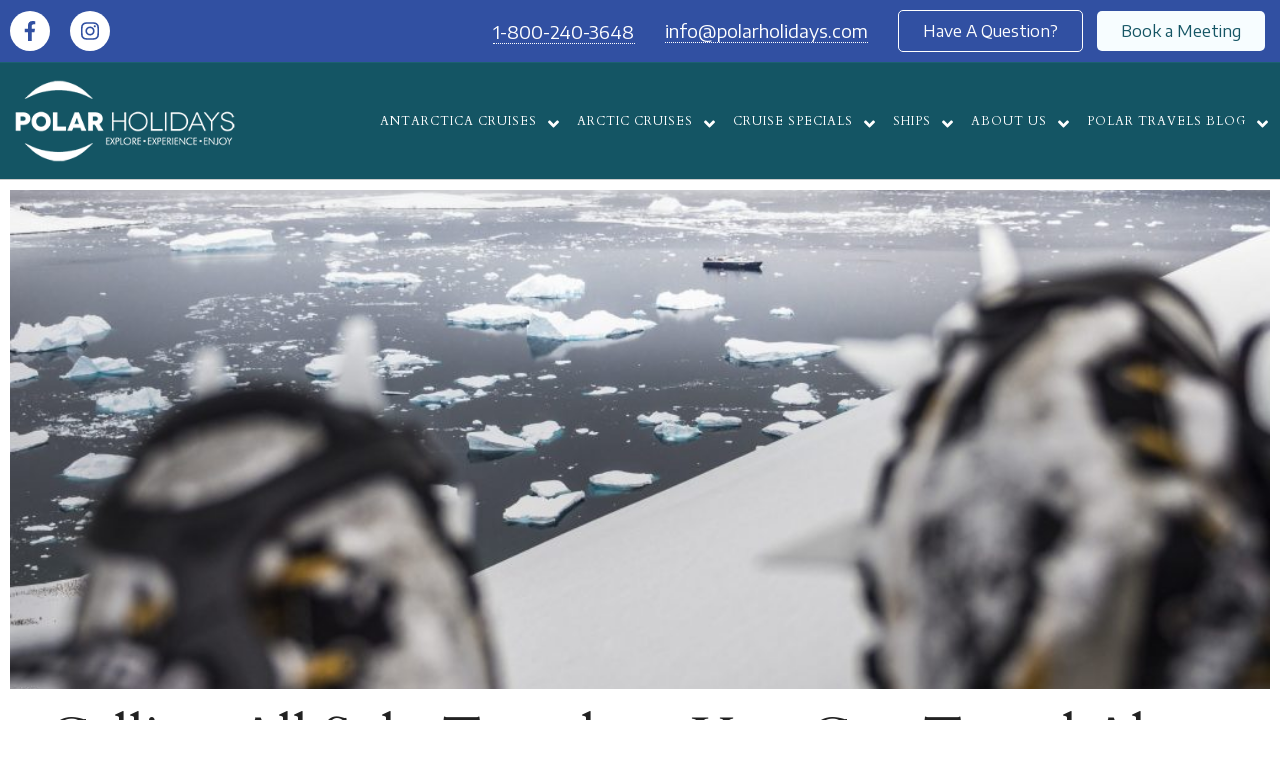

--- FILE ---
content_type: text/html; charset=UTF-8
request_url: https://polarholidays.com/blog-can-i-travel-alone-to-antarctica/
body_size: 34350
content:
<!DOCTYPE html>
<html dir="ltr" lang="en-US" prefix="og: https://ogp.me/ns#">
<head>
	<meta charset="UTF-8">
	<meta name="viewport" content="width=device-width, initial-scale=1.0, viewport-fit=cover" />			<title>
			Experience the Magic of Solo Exploration in Antarctica!		</title>
		<script data-cfasync="false" data-no-defer="1" data-no-minify="1" data-no-optimize="1">var ewww_webp_supported=!1;function check_webp_feature(A,e){var w;e=void 0!==e?e:function(){},ewww_webp_supported?e(ewww_webp_supported):((w=new Image).onload=function(){ewww_webp_supported=0<w.width&&0<w.height,e&&e(ewww_webp_supported)},w.onerror=function(){e&&e(!1)},w.src="data:image/webp;base64,"+{alpha:"UklGRkoAAABXRUJQVlA4WAoAAAAQAAAAAAAAAAAAQUxQSAwAAAARBxAR/Q9ERP8DAABWUDggGAAAABQBAJ0BKgEAAQAAAP4AAA3AAP7mtQAAAA=="}[A])}check_webp_feature("alpha");</script><script data-cfasync="false" data-no-defer="1" data-no-minify="1" data-no-optimize="1">var Arrive=function(c,w){"use strict";if(c.MutationObserver&&"undefined"!=typeof HTMLElement){var r,a=0,u=(r=HTMLElement.prototype.matches||HTMLElement.prototype.webkitMatchesSelector||HTMLElement.prototype.mozMatchesSelector||HTMLElement.prototype.msMatchesSelector,{matchesSelector:function(e,t){return e instanceof HTMLElement&&r.call(e,t)},addMethod:function(e,t,r){var a=e[t];e[t]=function(){return r.length==arguments.length?r.apply(this,arguments):"function"==typeof a?a.apply(this,arguments):void 0}},callCallbacks:function(e,t){t&&t.options.onceOnly&&1==t.firedElems.length&&(e=[e[0]]);for(var r,a=0;r=e[a];a++)r&&r.callback&&r.callback.call(r.elem,r.elem);t&&t.options.onceOnly&&1==t.firedElems.length&&t.me.unbindEventWithSelectorAndCallback.call(t.target,t.selector,t.callback)},checkChildNodesRecursively:function(e,t,r,a){for(var i,n=0;i=e[n];n++)r(i,t,a)&&a.push({callback:t.callback,elem:i}),0<i.childNodes.length&&u.checkChildNodesRecursively(i.childNodes,t,r,a)},mergeArrays:function(e,t){var r,a={};for(r in e)e.hasOwnProperty(r)&&(a[r]=e[r]);for(r in t)t.hasOwnProperty(r)&&(a[r]=t[r]);return a},toElementsArray:function(e){return e=void 0!==e&&("number"!=typeof e.length||e===c)?[e]:e}}),e=(l.prototype.addEvent=function(e,t,r,a){a={target:e,selector:t,options:r,callback:a,firedElems:[]};return this._beforeAdding&&this._beforeAdding(a),this._eventsBucket.push(a),a},l.prototype.removeEvent=function(e){for(var t,r=this._eventsBucket.length-1;t=this._eventsBucket[r];r--)e(t)&&(this._beforeRemoving&&this._beforeRemoving(t),(t=this._eventsBucket.splice(r,1))&&t.length&&(t[0].callback=null))},l.prototype.beforeAdding=function(e){this._beforeAdding=e},l.prototype.beforeRemoving=function(e){this._beforeRemoving=e},l),t=function(i,n){var o=new e,l=this,s={fireOnAttributesModification:!1};return o.beforeAdding(function(t){var e=t.target;e!==c.document&&e!==c||(e=document.getElementsByTagName("html")[0]);var r=new MutationObserver(function(e){n.call(this,e,t)}),a=i(t.options);r.observe(e,a),t.observer=r,t.me=l}),o.beforeRemoving(function(e){e.observer.disconnect()}),this.bindEvent=function(e,t,r){t=u.mergeArrays(s,t);for(var a=u.toElementsArray(this),i=0;i<a.length;i++)o.addEvent(a[i],e,t,r)},this.unbindEvent=function(){var r=u.toElementsArray(this);o.removeEvent(function(e){for(var t=0;t<r.length;t++)if(this===w||e.target===r[t])return!0;return!1})},this.unbindEventWithSelectorOrCallback=function(r){var a=u.toElementsArray(this),i=r,e="function"==typeof r?function(e){for(var t=0;t<a.length;t++)if((this===w||e.target===a[t])&&e.callback===i)return!0;return!1}:function(e){for(var t=0;t<a.length;t++)if((this===w||e.target===a[t])&&e.selector===r)return!0;return!1};o.removeEvent(e)},this.unbindEventWithSelectorAndCallback=function(r,a){var i=u.toElementsArray(this);o.removeEvent(function(e){for(var t=0;t<i.length;t++)if((this===w||e.target===i[t])&&e.selector===r&&e.callback===a)return!0;return!1})},this},i=new function(){var s={fireOnAttributesModification:!1,onceOnly:!1,existing:!1};function n(e,t,r){return!(!u.matchesSelector(e,t.selector)||(e._id===w&&(e._id=a++),-1!=t.firedElems.indexOf(e._id)))&&(t.firedElems.push(e._id),!0)}var c=(i=new t(function(e){var t={attributes:!1,childList:!0,subtree:!0};return e.fireOnAttributesModification&&(t.attributes=!0),t},function(e,i){e.forEach(function(e){var t=e.addedNodes,r=e.target,a=[];null!==t&&0<t.length?u.checkChildNodesRecursively(t,i,n,a):"attributes"===e.type&&n(r,i)&&a.push({callback:i.callback,elem:r}),u.callCallbacks(a,i)})})).bindEvent;return i.bindEvent=function(e,t,r){t=void 0===r?(r=t,s):u.mergeArrays(s,t);var a=u.toElementsArray(this);if(t.existing){for(var i=[],n=0;n<a.length;n++)for(var o=a[n].querySelectorAll(e),l=0;l<o.length;l++)i.push({callback:r,elem:o[l]});if(t.onceOnly&&i.length)return r.call(i[0].elem,i[0].elem);setTimeout(u.callCallbacks,1,i)}c.call(this,e,t,r)},i},o=new function(){var a={};function i(e,t){return u.matchesSelector(e,t.selector)}var n=(o=new t(function(){return{childList:!0,subtree:!0}},function(e,r){e.forEach(function(e){var t=e.removedNodes,e=[];null!==t&&0<t.length&&u.checkChildNodesRecursively(t,r,i,e),u.callCallbacks(e,r)})})).bindEvent;return o.bindEvent=function(e,t,r){t=void 0===r?(r=t,a):u.mergeArrays(a,t),n.call(this,e,t,r)},o};d(HTMLElement.prototype),d(NodeList.prototype),d(HTMLCollection.prototype),d(HTMLDocument.prototype),d(Window.prototype);var n={};return s(i,n,"unbindAllArrive"),s(o,n,"unbindAllLeave"),n}function l(){this._eventsBucket=[],this._beforeAdding=null,this._beforeRemoving=null}function s(e,t,r){u.addMethod(t,r,e.unbindEvent),u.addMethod(t,r,e.unbindEventWithSelectorOrCallback),u.addMethod(t,r,e.unbindEventWithSelectorAndCallback)}function d(e){e.arrive=i.bindEvent,s(i,e,"unbindArrive"),e.leave=o.bindEvent,s(o,e,"unbindLeave")}}(window,void 0),ewww_webp_supported=!1;function check_webp_feature(e,t){var r;ewww_webp_supported?t(ewww_webp_supported):((r=new Image).onload=function(){ewww_webp_supported=0<r.width&&0<r.height,t(ewww_webp_supported)},r.onerror=function(){t(!1)},r.src="data:image/webp;base64,"+{alpha:"UklGRkoAAABXRUJQVlA4WAoAAAAQAAAAAAAAAAAAQUxQSAwAAAARBxAR/Q9ERP8DAABWUDggGAAAABQBAJ0BKgEAAQAAAP4AAA3AAP7mtQAAAA==",animation:"UklGRlIAAABXRUJQVlA4WAoAAAASAAAAAAAAAAAAQU5JTQYAAAD/////AABBTk1GJgAAAAAAAAAAAAAAAAAAAGQAAABWUDhMDQAAAC8AAAAQBxAREYiI/gcA"}[e])}function ewwwLoadImages(e){if(e){for(var t=document.querySelectorAll(".batch-image img, .image-wrapper a, .ngg-pro-masonry-item a, .ngg-galleria-offscreen-seo-wrapper a"),r=0,a=t.length;r<a;r++)ewwwAttr(t[r],"data-src",t[r].getAttribute("data-webp")),ewwwAttr(t[r],"data-thumbnail",t[r].getAttribute("data-webp-thumbnail"));for(var i=document.querySelectorAll("div.woocommerce-product-gallery__image"),r=0,a=i.length;r<a;r++)ewwwAttr(i[r],"data-thumb",i[r].getAttribute("data-webp-thumb"))}for(var n=document.querySelectorAll("video"),r=0,a=n.length;r<a;r++)ewwwAttr(n[r],"poster",e?n[r].getAttribute("data-poster-webp"):n[r].getAttribute("data-poster-image"));for(var o,l=document.querySelectorAll("img.ewww_webp_lazy_load"),r=0,a=l.length;r<a;r++)e&&(ewwwAttr(l[r],"data-lazy-srcset",l[r].getAttribute("data-lazy-srcset-webp")),ewwwAttr(l[r],"data-srcset",l[r].getAttribute("data-srcset-webp")),ewwwAttr(l[r],"data-lazy-src",l[r].getAttribute("data-lazy-src-webp")),ewwwAttr(l[r],"data-src",l[r].getAttribute("data-src-webp")),ewwwAttr(l[r],"data-orig-file",l[r].getAttribute("data-webp-orig-file")),ewwwAttr(l[r],"data-medium-file",l[r].getAttribute("data-webp-medium-file")),ewwwAttr(l[r],"data-large-file",l[r].getAttribute("data-webp-large-file")),null!=(o=l[r].getAttribute("srcset"))&&!1!==o&&o.includes("R0lGOD")&&ewwwAttr(l[r],"src",l[r].getAttribute("data-lazy-src-webp"))),l[r].className=l[r].className.replace(/\bewww_webp_lazy_load\b/,"");for(var s=document.querySelectorAll(".ewww_webp"),r=0,a=s.length;r<a;r++)e?(ewwwAttr(s[r],"srcset",s[r].getAttribute("data-srcset-webp")),ewwwAttr(s[r],"src",s[r].getAttribute("data-src-webp")),ewwwAttr(s[r],"data-orig-file",s[r].getAttribute("data-webp-orig-file")),ewwwAttr(s[r],"data-medium-file",s[r].getAttribute("data-webp-medium-file")),ewwwAttr(s[r],"data-large-file",s[r].getAttribute("data-webp-large-file")),ewwwAttr(s[r],"data-large_image",s[r].getAttribute("data-webp-large_image")),ewwwAttr(s[r],"data-src",s[r].getAttribute("data-webp-src"))):(ewwwAttr(s[r],"srcset",s[r].getAttribute("data-srcset-img")),ewwwAttr(s[r],"src",s[r].getAttribute("data-src-img"))),s[r].className=s[r].className.replace(/\bewww_webp\b/,"ewww_webp_loaded");window.jQuery&&jQuery.fn.isotope&&jQuery.fn.imagesLoaded&&(jQuery(".fusion-posts-container-infinite").imagesLoaded(function(){jQuery(".fusion-posts-container-infinite").hasClass("isotope")&&jQuery(".fusion-posts-container-infinite").isotope()}),jQuery(".fusion-portfolio:not(.fusion-recent-works) .fusion-portfolio-wrapper").imagesLoaded(function(){jQuery(".fusion-portfolio:not(.fusion-recent-works) .fusion-portfolio-wrapper").isotope()}))}function ewwwWebPInit(e){ewwwLoadImages(e),ewwwNggLoadGalleries(e),document.arrive(".ewww_webp",function(){ewwwLoadImages(e)}),document.arrive(".ewww_webp_lazy_load",function(){ewwwLoadImages(e)}),document.arrive("videos",function(){ewwwLoadImages(e)}),"loading"==document.readyState?document.addEventListener("DOMContentLoaded",ewwwJSONParserInit):("undefined"!=typeof galleries&&ewwwNggParseGalleries(e),ewwwWooParseVariations(e))}function ewwwAttr(e,t,r){null!=r&&!1!==r&&e.setAttribute(t,r)}function ewwwJSONParserInit(){"undefined"!=typeof galleries&&check_webp_feature("alpha",ewwwNggParseGalleries),check_webp_feature("alpha",ewwwWooParseVariations)}function ewwwWooParseVariations(e){if(e)for(var t=document.querySelectorAll("form.variations_form"),r=0,a=t.length;r<a;r++){var i=t[r].getAttribute("data-product_variations"),n=!1;try{for(var o in i=JSON.parse(i))void 0!==i[o]&&void 0!==i[o].image&&(void 0!==i[o].image.src_webp&&(i[o].image.src=i[o].image.src_webp,n=!0),void 0!==i[o].image.srcset_webp&&(i[o].image.srcset=i[o].image.srcset_webp,n=!0),void 0!==i[o].image.full_src_webp&&(i[o].image.full_src=i[o].image.full_src_webp,n=!0),void 0!==i[o].image.gallery_thumbnail_src_webp&&(i[o].image.gallery_thumbnail_src=i[o].image.gallery_thumbnail_src_webp,n=!0),void 0!==i[o].image.thumb_src_webp&&(i[o].image.thumb_src=i[o].image.thumb_src_webp,n=!0));n&&ewwwAttr(t[r],"data-product_variations",JSON.stringify(i))}catch(e){}}}function ewwwNggParseGalleries(e){if(e)for(var t in galleries){var r=galleries[t];galleries[t].images_list=ewwwNggParseImageList(r.images_list)}}function ewwwNggLoadGalleries(e){e&&document.addEventListener("ngg.galleria.themeadded",function(e,t){window.ngg_galleria._create_backup=window.ngg_galleria.create,window.ngg_galleria.create=function(e,t){var r=$(e).data("id");return galleries["gallery_"+r].images_list=ewwwNggParseImageList(galleries["gallery_"+r].images_list),window.ngg_galleria._create_backup(e,t)}})}function ewwwNggParseImageList(e){for(var t in e){var r=e[t];if(void 0!==r["image-webp"]&&(e[t].image=r["image-webp"],delete e[t]["image-webp"]),void 0!==r["thumb-webp"]&&(e[t].thumb=r["thumb-webp"],delete e[t]["thumb-webp"]),void 0!==r.full_image_webp&&(e[t].full_image=r.full_image_webp,delete e[t].full_image_webp),void 0!==r.srcsets)for(var a in r.srcsets)nggSrcset=r.srcsets[a],void 0!==r.srcsets[a+"-webp"]&&(e[t].srcsets[a]=r.srcsets[a+"-webp"],delete e[t].srcsets[a+"-webp"]);if(void 0!==r.full_srcsets)for(var i in r.full_srcsets)nggFSrcset=r.full_srcsets[i],void 0!==r.full_srcsets[i+"-webp"]&&(e[t].full_srcsets[i]=r.full_srcsets[i+"-webp"],delete e[t].full_srcsets[i+"-webp"])}return e}check_webp_feature("alpha",ewwwWebPInit);</script>
		<!-- All in One SEO Pro 4.8.1.1 - aioseo.com -->
	<meta name="description" content="Unleash your spirit of adventure and embark on a solo expedition to Antarctica. Discover the wonders of this continent, from majestic ice sheets to marine life." />
	<meta name="robots" content="max-image-preview:large" />
	<meta name="author" content="Tom Kokta"/>
	<meta name="google-site-verification" content="nNn7aCf6GqPaFvr3iSZI55h9e9LoRZFI8z2JIPjOQw0" />
	<meta name="generator" content="All in One SEO Pro (AIOSEO) 4.8.1.1" />
		<meta property="og:locale" content="en_US" />
		<meta property="og:site_name" content="Polar Holidays - Your Antarctica Adventure Cruise Specialists" />
		<meta property="og:type" content="article" />
		<meta property="og:title" content="Experience the Magic of Solo Exploration in Antarctica!" />
		<meta property="og:description" content="Unleash your spirit of adventure and embark on a solo expedition to Antarctica. Discover the wonders of this continent, from majestic ice sheets to marine life." />
		<meta property="og:image" content="https://polarholidays.com/wp-content/uploads/2021/10/logo-white.png" />
		<meta property="og:image:secure_url" content="https://polarholidays.com/wp-content/uploads/2021/10/logo-white.png" />
		<meta property="article:published_time" content="2022-11-15T18:53:38+00:00" />
		<meta property="article:modified_time" content="2025-01-16T15:40:58+00:00" />
		<meta property="article:publisher" content="https://www.facebook.com/polarholidays/" />
		<meta name="twitter:card" content="summary_large_image" />
		<meta name="twitter:title" content="Experience the Magic of Solo Exploration in Antarctica!" />
		<meta name="twitter:description" content="Unleash your spirit of adventure and embark on a solo expedition to Antarctica. Discover the wonders of this continent, from majestic ice sheets to marine life." />
		<meta name="twitter:image" content="https://polarholidays.com/wp-content/uploads/2021/10/logo-white.png" />
		<script type="application/ld+json" class="aioseo-schema">
			{"@context":"https:\/\/schema.org","@graph":[{"@type":"BlogPosting","@id":"https:\/\/polarholidays.com\/blog-can-i-travel-alone-to-antarctica\/#blogposting","name":"Experience the Magic of Solo Exploration in Antarctica!","headline":"Calling All Solo Travelers: You Can Travel Alone To Antarctica!","author":{"@id":"https:\/\/polarholidays.com\/author\/thomas\/#author"},"publisher":{"@id":"https:\/\/polarholidays.com\/#organization"},"image":{"@type":"ImageObject","url":"https:\/\/polarholidays.com\/wp-content\/uploads\/2022\/08\/f510df7d1c1edbbf293784f218e8425b629479ee-4-scaled.jpeg","width":2560,"height":1440},"datePublished":"2022-11-15T10:53:38-08:00","dateModified":"2025-01-16T07:40:58-08:00","inLanguage":"en-US","mainEntityOfPage":{"@id":"https:\/\/polarholidays.com\/blog-can-i-travel-alone-to-antarctica\/#webpage"},"isPartOf":{"@id":"https:\/\/polarholidays.com\/blog-can-i-travel-alone-to-antarctica\/#webpage"},"articleSection":"Travel Tips and Information"},{"@type":"BreadcrumbList","@id":"https:\/\/polarholidays.com\/blog-can-i-travel-alone-to-antarctica\/#breadcrumblist","itemListElement":[{"@type":"ListItem","@id":"https:\/\/polarholidays.com\/#listItem","position":1,"name":"Home","item":"https:\/\/polarholidays.com\/","nextItem":{"@type":"ListItem","@id":"https:\/\/polarholidays.com\/blog-can-i-travel-alone-to-antarctica\/#listItem","name":"Calling All Solo Travelers: You Can Travel Alone To Antarctica!"}},{"@type":"ListItem","@id":"https:\/\/polarholidays.com\/blog-can-i-travel-alone-to-antarctica\/#listItem","position":2,"name":"Calling All Solo Travelers: You Can Travel Alone To Antarctica!","previousItem":{"@type":"ListItem","@id":"https:\/\/polarholidays.com\/#listItem","name":"Home"}}]},{"@type":"Organization","@id":"https:\/\/polarholidays.com\/#organization","name":"Polar Holidays","description":"Your Antarctica Adventure Cruise Specialists","url":"https:\/\/polarholidays.com\/","telephone":"+18002403648","logo":{"@type":"ImageObject","url":"https:\/\/polarholidays.com\/wp-content\/uploads\/2022\/07\/Polar-Holidays-Logo-1.png","@id":"https:\/\/polarholidays.com\/blog-can-i-travel-alone-to-antarctica\/#organizationLogo","width":410,"height":150,"caption":"polar holidays logo"},"image":{"@id":"https:\/\/polarholidays.com\/blog-can-i-travel-alone-to-antarctica\/#organizationLogo"},"sameAs":["https:\/\/www.facebook.com\/polarholidays\/","https:\/\/www.instagram.com\/polarholidays\/"]},{"@type":"Person","@id":"https:\/\/polarholidays.com\/author\/thomas\/#author","url":"https:\/\/polarholidays.com\/author\/thomas\/","name":"Tom Kokta","image":{"@type":"ImageObject","@id":"https:\/\/polarholidays.com\/blog-can-i-travel-alone-to-antarctica\/#authorImage","url":"https:\/\/secure.gravatar.com\/avatar\/572165d136dd885042aa8680a8d18093ee120d3078d361d023035c62cfca97b9?s=96&d=mm&r=g","width":96,"height":96,"caption":"Tom Kokta"}},{"@type":"WebPage","@id":"https:\/\/polarholidays.com\/blog-can-i-travel-alone-to-antarctica\/#webpage","url":"https:\/\/polarholidays.com\/blog-can-i-travel-alone-to-antarctica\/","name":"Experience the Magic of Solo Exploration in Antarctica!","description":"Unleash your spirit of adventure and embark on a solo expedition to Antarctica. Discover the wonders of this continent, from majestic ice sheets to marine life.","inLanguage":"en-US","isPartOf":{"@id":"https:\/\/polarholidays.com\/#website"},"breadcrumb":{"@id":"https:\/\/polarholidays.com\/blog-can-i-travel-alone-to-antarctica\/#breadcrumblist"},"author":{"@id":"https:\/\/polarholidays.com\/author\/thomas\/#author"},"creator":{"@id":"https:\/\/polarholidays.com\/author\/thomas\/#author"},"image":{"@type":"ImageObject","url":"https:\/\/polarholidays.com\/wp-content\/uploads\/2022\/08\/f510df7d1c1edbbf293784f218e8425b629479ee-4-scaled.jpeg","@id":"https:\/\/polarholidays.com\/blog-can-i-travel-alone-to-antarctica\/#mainImage","width":2560,"height":1440},"primaryImageOfPage":{"@id":"https:\/\/polarholidays.com\/blog-can-i-travel-alone-to-antarctica\/#mainImage"},"datePublished":"2022-11-15T10:53:38-08:00","dateModified":"2025-01-16T07:40:58-08:00"},{"@type":"WebSite","@id":"https:\/\/polarholidays.com\/#website","url":"https:\/\/polarholidays.com\/","name":"Polar Holidays","description":"Your Antarctica Adventure Cruise Specialists","inLanguage":"en-US","publisher":{"@id":"https:\/\/polarholidays.com\/#organization"}}]}
		</script>
		<!-- All in One SEO Pro -->

<link rel='dns-prefetch' href='//www.googletagmanager.com' />
<link rel="alternate" type="application/rss+xml" title="Polar Holidays &raquo; Calling All Solo Travelers: You Can Travel Alone To Antarctica! Comments Feed" href="https://polarholidays.com/blog-can-i-travel-alone-to-antarctica/feed/" />
<link rel="alternate" title="oEmbed (JSON)" type="application/json+oembed" href="https://polarholidays.com/wp-json/oembed/1.0/embed?url=https%3A%2F%2Fpolarholidays.com%2Fblog-can-i-travel-alone-to-antarctica%2F" />
<link rel="alternate" title="oEmbed (XML)" type="text/xml+oembed" href="https://polarholidays.com/wp-json/oembed/1.0/embed?url=https%3A%2F%2Fpolarholidays.com%2Fblog-can-i-travel-alone-to-antarctica%2F&#038;format=xml" />
<style id='wp-img-auto-sizes-contain-inline-css' type='text/css'>
img:is([sizes=auto i],[sizes^="auto," i]){contain-intrinsic-size:3000px 1500px}
/*# sourceURL=wp-img-auto-sizes-contain-inline-css */
</style>
<style id='wp-emoji-styles-inline-css' type='text/css'>

	img.wp-smiley, img.emoji {
		display: inline !important;
		border: none !important;
		box-shadow: none !important;
		height: 1em !important;
		width: 1em !important;
		margin: 0 0.07em !important;
		vertical-align: -0.1em !important;
		background: none !important;
		padding: 0 !important;
	}
/*# sourceURL=wp-emoji-styles-inline-css */
</style>
<link rel='stylesheet' id='wp-block-library-css' href='https://polarholidays.com/wp-includes/css/dist/block-library/style.min.css?ver=6.9' type='text/css' media='all' />
<style id='wp-block-library-theme-inline-css' type='text/css'>
.wp-block-audio :where(figcaption){color:#555;font-size:13px;text-align:center}.is-dark-theme .wp-block-audio :where(figcaption){color:#ffffffa6}.wp-block-audio{margin:0 0 1em}.wp-block-code{border:1px solid #ccc;border-radius:4px;font-family:Menlo,Consolas,monaco,monospace;padding:.8em 1em}.wp-block-embed :where(figcaption){color:#555;font-size:13px;text-align:center}.is-dark-theme .wp-block-embed :where(figcaption){color:#ffffffa6}.wp-block-embed{margin:0 0 1em}.blocks-gallery-caption{color:#555;font-size:13px;text-align:center}.is-dark-theme .blocks-gallery-caption{color:#ffffffa6}:root :where(.wp-block-image figcaption){color:#555;font-size:13px;text-align:center}.is-dark-theme :root :where(.wp-block-image figcaption){color:#ffffffa6}.wp-block-image{margin:0 0 1em}.wp-block-pullquote{border-bottom:4px solid;border-top:4px solid;color:currentColor;margin-bottom:1.75em}.wp-block-pullquote :where(cite),.wp-block-pullquote :where(footer),.wp-block-pullquote__citation{color:currentColor;font-size:.8125em;font-style:normal;text-transform:uppercase}.wp-block-quote{border-left:.25em solid;margin:0 0 1.75em;padding-left:1em}.wp-block-quote cite,.wp-block-quote footer{color:currentColor;font-size:.8125em;font-style:normal;position:relative}.wp-block-quote:where(.has-text-align-right){border-left:none;border-right:.25em solid;padding-left:0;padding-right:1em}.wp-block-quote:where(.has-text-align-center){border:none;padding-left:0}.wp-block-quote.is-large,.wp-block-quote.is-style-large,.wp-block-quote:where(.is-style-plain){border:none}.wp-block-search .wp-block-search__label{font-weight:700}.wp-block-search__button{border:1px solid #ccc;padding:.375em .625em}:where(.wp-block-group.has-background){padding:1.25em 2.375em}.wp-block-separator.has-css-opacity{opacity:.4}.wp-block-separator{border:none;border-bottom:2px solid;margin-left:auto;margin-right:auto}.wp-block-separator.has-alpha-channel-opacity{opacity:1}.wp-block-separator:not(.is-style-wide):not(.is-style-dots){width:100px}.wp-block-separator.has-background:not(.is-style-dots){border-bottom:none;height:1px}.wp-block-separator.has-background:not(.is-style-wide):not(.is-style-dots){height:2px}.wp-block-table{margin:0 0 1em}.wp-block-table td,.wp-block-table th{word-break:normal}.wp-block-table :where(figcaption){color:#555;font-size:13px;text-align:center}.is-dark-theme .wp-block-table :where(figcaption){color:#ffffffa6}.wp-block-video :where(figcaption){color:#555;font-size:13px;text-align:center}.is-dark-theme .wp-block-video :where(figcaption){color:#ffffffa6}.wp-block-video{margin:0 0 1em}:root :where(.wp-block-template-part.has-background){margin-bottom:0;margin-top:0;padding:1.25em 2.375em}
/*# sourceURL=/wp-includes/css/dist/block-library/theme.min.css */
</style>
<style id='classic-theme-styles-inline-css' type='text/css'>
/*! This file is auto-generated */
.wp-block-button__link{color:#fff;background-color:#32373c;border-radius:9999px;box-shadow:none;text-decoration:none;padding:calc(.667em + 2px) calc(1.333em + 2px);font-size:1.125em}.wp-block-file__button{background:#32373c;color:#fff;text-decoration:none}
/*# sourceURL=/wp-includes/css/classic-themes.min.css */
</style>
<style id='global-styles-inline-css' type='text/css'>
:root{--wp--preset--aspect-ratio--square: 1;--wp--preset--aspect-ratio--4-3: 4/3;--wp--preset--aspect-ratio--3-4: 3/4;--wp--preset--aspect-ratio--3-2: 3/2;--wp--preset--aspect-ratio--2-3: 2/3;--wp--preset--aspect-ratio--16-9: 16/9;--wp--preset--aspect-ratio--9-16: 9/16;--wp--preset--color--black: #000000;--wp--preset--color--cyan-bluish-gray: #abb8c3;--wp--preset--color--white: #ffffff;--wp--preset--color--pale-pink: #f78da7;--wp--preset--color--vivid-red: #cf2e2e;--wp--preset--color--luminous-vivid-orange: #ff6900;--wp--preset--color--luminous-vivid-amber: #fcb900;--wp--preset--color--light-green-cyan: #7bdcb5;--wp--preset--color--vivid-green-cyan: #00d084;--wp--preset--color--pale-cyan-blue: #8ed1fc;--wp--preset--color--vivid-cyan-blue: #0693e3;--wp--preset--color--vivid-purple: #9b51e0;--wp--preset--gradient--vivid-cyan-blue-to-vivid-purple: linear-gradient(135deg,rgb(6,147,227) 0%,rgb(155,81,224) 100%);--wp--preset--gradient--light-green-cyan-to-vivid-green-cyan: linear-gradient(135deg,rgb(122,220,180) 0%,rgb(0,208,130) 100%);--wp--preset--gradient--luminous-vivid-amber-to-luminous-vivid-orange: linear-gradient(135deg,rgb(252,185,0) 0%,rgb(255,105,0) 100%);--wp--preset--gradient--luminous-vivid-orange-to-vivid-red: linear-gradient(135deg,rgb(255,105,0) 0%,rgb(207,46,46) 100%);--wp--preset--gradient--very-light-gray-to-cyan-bluish-gray: linear-gradient(135deg,rgb(238,238,238) 0%,rgb(169,184,195) 100%);--wp--preset--gradient--cool-to-warm-spectrum: linear-gradient(135deg,rgb(74,234,220) 0%,rgb(151,120,209) 20%,rgb(207,42,186) 40%,rgb(238,44,130) 60%,rgb(251,105,98) 80%,rgb(254,248,76) 100%);--wp--preset--gradient--blush-light-purple: linear-gradient(135deg,rgb(255,206,236) 0%,rgb(152,150,240) 100%);--wp--preset--gradient--blush-bordeaux: linear-gradient(135deg,rgb(254,205,165) 0%,rgb(254,45,45) 50%,rgb(107,0,62) 100%);--wp--preset--gradient--luminous-dusk: linear-gradient(135deg,rgb(255,203,112) 0%,rgb(199,81,192) 50%,rgb(65,88,208) 100%);--wp--preset--gradient--pale-ocean: linear-gradient(135deg,rgb(255,245,203) 0%,rgb(182,227,212) 50%,rgb(51,167,181) 100%);--wp--preset--gradient--electric-grass: linear-gradient(135deg,rgb(202,248,128) 0%,rgb(113,206,126) 100%);--wp--preset--gradient--midnight: linear-gradient(135deg,rgb(2,3,129) 0%,rgb(40,116,252) 100%);--wp--preset--font-size--small: 13px;--wp--preset--font-size--medium: 20px;--wp--preset--font-size--large: 36px;--wp--preset--font-size--x-large: 42px;--wp--preset--spacing--20: 0.44rem;--wp--preset--spacing--30: 0.67rem;--wp--preset--spacing--40: 1rem;--wp--preset--spacing--50: 1.5rem;--wp--preset--spacing--60: 2.25rem;--wp--preset--spacing--70: 3.38rem;--wp--preset--spacing--80: 5.06rem;--wp--preset--shadow--natural: 6px 6px 9px rgba(0, 0, 0, 0.2);--wp--preset--shadow--deep: 12px 12px 50px rgba(0, 0, 0, 0.4);--wp--preset--shadow--sharp: 6px 6px 0px rgba(0, 0, 0, 0.2);--wp--preset--shadow--outlined: 6px 6px 0px -3px rgb(255, 255, 255), 6px 6px rgb(0, 0, 0);--wp--preset--shadow--crisp: 6px 6px 0px rgb(0, 0, 0);}:where(.is-layout-flex){gap: 0.5em;}:where(.is-layout-grid){gap: 0.5em;}body .is-layout-flex{display: flex;}.is-layout-flex{flex-wrap: wrap;align-items: center;}.is-layout-flex > :is(*, div){margin: 0;}body .is-layout-grid{display: grid;}.is-layout-grid > :is(*, div){margin: 0;}:where(.wp-block-columns.is-layout-flex){gap: 2em;}:where(.wp-block-columns.is-layout-grid){gap: 2em;}:where(.wp-block-post-template.is-layout-flex){gap: 1.25em;}:where(.wp-block-post-template.is-layout-grid){gap: 1.25em;}.has-black-color{color: var(--wp--preset--color--black) !important;}.has-cyan-bluish-gray-color{color: var(--wp--preset--color--cyan-bluish-gray) !important;}.has-white-color{color: var(--wp--preset--color--white) !important;}.has-pale-pink-color{color: var(--wp--preset--color--pale-pink) !important;}.has-vivid-red-color{color: var(--wp--preset--color--vivid-red) !important;}.has-luminous-vivid-orange-color{color: var(--wp--preset--color--luminous-vivid-orange) !important;}.has-luminous-vivid-amber-color{color: var(--wp--preset--color--luminous-vivid-amber) !important;}.has-light-green-cyan-color{color: var(--wp--preset--color--light-green-cyan) !important;}.has-vivid-green-cyan-color{color: var(--wp--preset--color--vivid-green-cyan) !important;}.has-pale-cyan-blue-color{color: var(--wp--preset--color--pale-cyan-blue) !important;}.has-vivid-cyan-blue-color{color: var(--wp--preset--color--vivid-cyan-blue) !important;}.has-vivid-purple-color{color: var(--wp--preset--color--vivid-purple) !important;}.has-black-background-color{background-color: var(--wp--preset--color--black) !important;}.has-cyan-bluish-gray-background-color{background-color: var(--wp--preset--color--cyan-bluish-gray) !important;}.has-white-background-color{background-color: var(--wp--preset--color--white) !important;}.has-pale-pink-background-color{background-color: var(--wp--preset--color--pale-pink) !important;}.has-vivid-red-background-color{background-color: var(--wp--preset--color--vivid-red) !important;}.has-luminous-vivid-orange-background-color{background-color: var(--wp--preset--color--luminous-vivid-orange) !important;}.has-luminous-vivid-amber-background-color{background-color: var(--wp--preset--color--luminous-vivid-amber) !important;}.has-light-green-cyan-background-color{background-color: var(--wp--preset--color--light-green-cyan) !important;}.has-vivid-green-cyan-background-color{background-color: var(--wp--preset--color--vivid-green-cyan) !important;}.has-pale-cyan-blue-background-color{background-color: var(--wp--preset--color--pale-cyan-blue) !important;}.has-vivid-cyan-blue-background-color{background-color: var(--wp--preset--color--vivid-cyan-blue) !important;}.has-vivid-purple-background-color{background-color: var(--wp--preset--color--vivid-purple) !important;}.has-black-border-color{border-color: var(--wp--preset--color--black) !important;}.has-cyan-bluish-gray-border-color{border-color: var(--wp--preset--color--cyan-bluish-gray) !important;}.has-white-border-color{border-color: var(--wp--preset--color--white) !important;}.has-pale-pink-border-color{border-color: var(--wp--preset--color--pale-pink) !important;}.has-vivid-red-border-color{border-color: var(--wp--preset--color--vivid-red) !important;}.has-luminous-vivid-orange-border-color{border-color: var(--wp--preset--color--luminous-vivid-orange) !important;}.has-luminous-vivid-amber-border-color{border-color: var(--wp--preset--color--luminous-vivid-amber) !important;}.has-light-green-cyan-border-color{border-color: var(--wp--preset--color--light-green-cyan) !important;}.has-vivid-green-cyan-border-color{border-color: var(--wp--preset--color--vivid-green-cyan) !important;}.has-pale-cyan-blue-border-color{border-color: var(--wp--preset--color--pale-cyan-blue) !important;}.has-vivid-cyan-blue-border-color{border-color: var(--wp--preset--color--vivid-cyan-blue) !important;}.has-vivid-purple-border-color{border-color: var(--wp--preset--color--vivid-purple) !important;}.has-vivid-cyan-blue-to-vivid-purple-gradient-background{background: var(--wp--preset--gradient--vivid-cyan-blue-to-vivid-purple) !important;}.has-light-green-cyan-to-vivid-green-cyan-gradient-background{background: var(--wp--preset--gradient--light-green-cyan-to-vivid-green-cyan) !important;}.has-luminous-vivid-amber-to-luminous-vivid-orange-gradient-background{background: var(--wp--preset--gradient--luminous-vivid-amber-to-luminous-vivid-orange) !important;}.has-luminous-vivid-orange-to-vivid-red-gradient-background{background: var(--wp--preset--gradient--luminous-vivid-orange-to-vivid-red) !important;}.has-very-light-gray-to-cyan-bluish-gray-gradient-background{background: var(--wp--preset--gradient--very-light-gray-to-cyan-bluish-gray) !important;}.has-cool-to-warm-spectrum-gradient-background{background: var(--wp--preset--gradient--cool-to-warm-spectrum) !important;}.has-blush-light-purple-gradient-background{background: var(--wp--preset--gradient--blush-light-purple) !important;}.has-blush-bordeaux-gradient-background{background: var(--wp--preset--gradient--blush-bordeaux) !important;}.has-luminous-dusk-gradient-background{background: var(--wp--preset--gradient--luminous-dusk) !important;}.has-pale-ocean-gradient-background{background: var(--wp--preset--gradient--pale-ocean) !important;}.has-electric-grass-gradient-background{background: var(--wp--preset--gradient--electric-grass) !important;}.has-midnight-gradient-background{background: var(--wp--preset--gradient--midnight) !important;}.has-small-font-size{font-size: var(--wp--preset--font-size--small) !important;}.has-medium-font-size{font-size: var(--wp--preset--font-size--medium) !important;}.has-large-font-size{font-size: var(--wp--preset--font-size--large) !important;}.has-x-large-font-size{font-size: var(--wp--preset--font-size--x-large) !important;}
:where(.wp-block-post-template.is-layout-flex){gap: 1.25em;}:where(.wp-block-post-template.is-layout-grid){gap: 1.25em;}
:where(.wp-block-term-template.is-layout-flex){gap: 1.25em;}:where(.wp-block-term-template.is-layout-grid){gap: 1.25em;}
:where(.wp-block-columns.is-layout-flex){gap: 2em;}:where(.wp-block-columns.is-layout-grid){gap: 2em;}
:root :where(.wp-block-pullquote){font-size: 1.5em;line-height: 1.6;}
/*# sourceURL=global-styles-inline-css */
</style>
<link rel='stylesheet' id='wpa-css-css' href='https://polarholidays.com/wp-content/plugins/honeypot/includes/css/wpa.css?ver=2.3.04' type='text/css' media='all' />
<link rel='stylesheet' id='screen-css' href='https://polarholidays.com/wp-content/themes/polar/style.css?ver=1750785060' type='text/css' media='all' />
<link rel='stylesheet' id='elementor-frontend-css' href='https://polarholidays.com/wp-content/plugins/elementor/assets/css/frontend.min.css?ver=3.33.5' type='text/css' media='all' />
<link rel='stylesheet' id='widget-social-icons-css' href='https://polarholidays.com/wp-content/plugins/elementor/assets/css/widget-social-icons.min.css?ver=3.33.5' type='text/css' media='all' />
<link rel='stylesheet' id='e-apple-webkit-css' href='https://polarholidays.com/wp-content/plugins/elementor/assets/css/conditionals/apple-webkit.min.css?ver=3.33.5' type='text/css' media='all' />
<link rel='stylesheet' id='widget-image-css' href='https://polarholidays.com/wp-content/plugins/elementor/assets/css/widget-image.min.css?ver=3.33.5' type='text/css' media='all' />
<link rel='stylesheet' id='widget-heading-css' href='https://polarholidays.com/wp-content/plugins/elementor/assets/css/widget-heading.min.css?ver=3.33.5' type='text/css' media='all' />
<link rel='stylesheet' id='swiper-css' href='https://polarholidays.com/wp-content/plugins/elementor/assets/lib/swiper/v8/css/swiper.min.css?ver=8.4.5' type='text/css' media='all' />
<link rel='stylesheet' id='e-swiper-css' href='https://polarholidays.com/wp-content/plugins/elementor/assets/css/conditionals/e-swiper.min.css?ver=3.33.5' type='text/css' media='all' />
<link rel='stylesheet' id='widget-divider-css' href='https://polarholidays.com/wp-content/plugins/elementor/assets/css/widget-divider.min.css?ver=3.33.5' type='text/css' media='all' />
<link rel='stylesheet' id='widget-icon-list-css' href='https://polarholidays.com/wp-content/plugins/elementor/assets/css/widget-icon-list.min.css?ver=3.33.5' type='text/css' media='all' />
<link rel='stylesheet' id='e-motion-fx-css' href='https://polarholidays.com/wp-content/plugins/elementor-pro/assets/css/modules/motion-fx.min.css?ver=3.30.0' type='text/css' media='all' />
<link rel='stylesheet' id='widget-share-buttons-css' href='https://polarholidays.com/wp-content/plugins/elementor-pro/assets/css/widget-share-buttons.min.css?ver=3.30.0' type='text/css' media='all' />
<link rel='stylesheet' id='elementor-icons-shared-0-css' href='https://polarholidays.com/wp-content/plugins/elementor/assets/lib/font-awesome/css/fontawesome.min.css?ver=5.15.3' type='text/css' media='all' />
<link rel='stylesheet' id='elementor-icons-fa-solid-css' href='https://polarholidays.com/wp-content/plugins/elementor/assets/lib/font-awesome/css/solid.min.css?ver=5.15.3' type='text/css' media='all' />
<link rel='stylesheet' id='elementor-icons-fa-brands-css' href='https://polarholidays.com/wp-content/plugins/elementor/assets/lib/font-awesome/css/brands.min.css?ver=5.15.3' type='text/css' media='all' />
<link rel='stylesheet' id='widget-author-box-css' href='https://polarholidays.com/wp-content/plugins/elementor-pro/assets/css/widget-author-box.min.css?ver=3.30.0' type='text/css' media='all' />
<link rel='stylesheet' id='widget-loop-common-css' href='https://polarholidays.com/wp-content/plugins/elementor-pro/assets/css/widget-loop-common.min.css?ver=3.30.0' type='text/css' media='all' />
<link rel='stylesheet' id='widget-loop-carousel-css' href='https://polarholidays.com/wp-content/plugins/elementor-pro/assets/css/widget-loop-carousel.min.css?ver=3.30.0' type='text/css' media='all' />
<link rel='stylesheet' id='elementor-icons-css' href='https://polarholidays.com/wp-content/plugins/elementor/assets/lib/eicons/css/elementor-icons.min.css?ver=5.44.0' type='text/css' media='all' />
<link rel='stylesheet' id='elementor-post-6-css' href='https://polarholidays.com/wp-content/uploads/elementor/css/post-6.css?ver=1768886205' type='text/css' media='all' />
<link rel='stylesheet' id='elementor-post-44259-css' href='https://polarholidays.com/wp-content/uploads/elementor/css/post-44259.css?ver=1768886206' type='text/css' media='all' />
<link rel='stylesheet' id='elementor-post-16471-css' href='https://polarholidays.com/wp-content/uploads/elementor/css/post-16471.css?ver=1768886206' type='text/css' media='all' />
<link rel='stylesheet' id='elementor-post-14900-css' href='https://polarholidays.com/wp-content/uploads/elementor/css/post-14900.css?ver=1768886352' type='text/css' media='all' />
<link rel='stylesheet' id='simple-favorites-css' href='https://polarholidays.com/wp-content/plugins/favorites/assets/css/favorites.css?ver=2.3.6' type='text/css' media='all' />
<link rel='stylesheet' id='ubermenu-css' href='https://polarholidays.com/wp-content/plugins/ubermenu/pro/assets/css/ubermenu.min.css?ver=3.8.1' type='text/css' media='all' />
<link rel='stylesheet' id='ubermenu-minimal-css' href='https://polarholidays.com/wp-content/plugins/ubermenu/assets/css/skins/minimal.css?ver=6.9' type='text/css' media='all' />
<link rel='stylesheet' id='ubermenu-font-awesome-all-css' href='https://polarholidays.com/wp-content/plugins/ubermenu/assets/fontawesome/css/all.min.css?ver=6.9' type='text/css' media='all' />
<script type="text/javascript" src="https://polarholidays.com/wp-includes/js/jquery/jquery.min.js?ver=3.7.1" id="jquery-core-js"></script>
<script type="text/javascript" src="https://polarholidays.com/wp-includes/js/jquery/jquery-migrate.min.js?ver=3.4.1" id="jquery-migrate-js"></script>
<script type="text/javascript" src="https://polarholidays.com/wp-content/plugins/graceful-email-obfuscation/geo-spam-prevention.js?ver=0.1" id="geo-spam-prevention-js"></script>
<script type="text/javascript" id="favorites-js-extra">
/* <![CDATA[ */
var favorites_data = {"ajaxurl":"https://polarholidays.com/wp-admin/admin-ajax.php","nonce":"00a5bc56ca","favorite":"Favorite \u003Ci class=\"sf-icon-star-empty\"\u003E\u003C/i\u003E","favorited":"Favorited \u003Ci class=\"sf-icon-star-full\"\u003E\u003C/i\u003E","includecount":"","indicate_loading":"","loading_text":"Loading","loading_image":"","loading_image_active":"","loading_image_preload":"","cache_enabled":"1","button_options":{"button_type":{"label":"Wishlist","icon":"\u003Ci class=\"sf-icon-wishlist\"\u003E\u003C/i\u003E","icon_class":"sf-icon-wishlist","state_default":"Add to Wishlist","state_active":"Added to Wishlist"},"custom_colors":true,"box_shadow":true,"include_count":false,"default":{"background_default":"#dd3333","border_default":false,"text_default":"#ffffff","icon_default":false,"count_default":false},"active":{"background_active":false,"border_active":false,"text_active":false,"icon_active":false,"count_active":false}},"authentication_modal_content":"\u003Cp\u003EPlease login to add favorites.\u003C/p\u003E\u003Cp\u003E\u003Ca href=\"#\" data-favorites-modal-close\u003EDismiss this notice\u003C/a\u003E\u003C/p\u003E","authentication_redirect":"","dev_mode":"","logged_in":"","user_id":"0","authentication_redirect_url":"https://polarholidays.com/wp-login.php"};
//# sourceURL=favorites-js-extra
/* ]]> */
</script>
<script type="text/javascript" src="https://polarholidays.com/wp-content/plugins/favorites/assets/js/favorites.min.js?ver=2.3.6" id="favorites-js"></script>

<!-- Google tag (gtag.js) snippet added by Site Kit -->
<!-- Google Analytics snippet added by Site Kit -->
<script type="text/javascript" src="https://www.googletagmanager.com/gtag/js?id=G-FF5JMTBS18" id="google_gtagjs-js" async></script>
<script type="text/javascript" id="google_gtagjs-js-after">
/* <![CDATA[ */
window.dataLayer = window.dataLayer || [];function gtag(){dataLayer.push(arguments);}
gtag("set","linker",{"domains":["polarholidays.com"]});
gtag("js", new Date());
gtag("set", "developer_id.dZTNiMT", true);
gtag("config", "G-FF5JMTBS18");
//# sourceURL=google_gtagjs-js-after
/* ]]> */
</script>
<script type="text/javascript" defer src="https://polarholidays.com/wp-content/plugins/ubermenu/assets/fontawesome/js/all.min.js?ver=6.9" id="ubermenu-font-awesome-js-all-js"></script>
<link rel="https://api.w.org/" href="https://polarholidays.com/wp-json/" /><link rel="alternate" title="JSON" type="application/json" href="https://polarholidays.com/wp-json/wp/v2/posts/41945" /><link rel="EditURI" type="application/rsd+xml" title="RSD" href="https://polarholidays.com/xmlrpc.php?rsd" />
<meta name="generator" content="WordPress 6.9" />
<link rel='shortlink' href='https://polarholidays.com/?p=41945' />
<meta name="generator" content="Site Kit by Google 1.168.0" /><style id="ubermenu-custom-generated-css">
/** Font Awesome 4 Compatibility **/
.fa{font-style:normal;font-variant:normal;font-weight:normal;font-family:FontAwesome;}

/** UberMenu Custom Menu Styles (Customizer) **/
/* main */
 .ubermenu-main .ubermenu-icon { width:1em; transform:translateY(10px); }
/* polar_uber_menu */
 .ubermenu-polar_uber_menu .ubermenu-item-layout-image_left > .ubermenu-target-title, .ubermenu-polar_uber_menu .ubermenu-item-layout-image_right > .ubermenu-target-title { padding-top:10px; }
 .ubermenu.ubermenu-polar_uber_menu { background:none; border:none; box-shadow:none; }
 .ubermenu.ubermenu-polar_uber_menu .ubermenu-item-level-0 > .ubermenu-target { border:none; box-shadow:none; }
 .ubermenu.ubermenu-polar_uber_menu.ubermenu-horizontal .ubermenu-submenu-drop.ubermenu-submenu-align-left_edge_bar, .ubermenu.ubermenu-polar_uber_menu.ubermenu-horizontal .ubermenu-submenu-drop.ubermenu-submenu-align-full_width { left:0; }
 .ubermenu.ubermenu-polar_uber_menu.ubermenu-horizontal .ubermenu-item-level-0.ubermenu-active > .ubermenu-submenu-drop, .ubermenu.ubermenu-polar_uber_menu.ubermenu-horizontal:not(.ubermenu-transition-shift) .ubermenu-item-level-0 > .ubermenu-submenu-drop { margin-top:0; }
 .ubermenu-polar_uber_menu .ubermenu-item-level-0 > .ubermenu-target { text-transform:capitalize; color:#ffffff; padding-left:15px; padding-right:15px; }
 .ubermenu-polar_uber_menu .ubermenu-nav .ubermenu-item.ubermenu-item-level-0 > .ubermenu-target { font-weight:400; }
 .ubermenu.ubermenu-polar_uber_menu .ubermenu-item-level-0:hover > .ubermenu-target, .ubermenu-polar_uber_menu .ubermenu-item-level-0.ubermenu-active > .ubermenu-target { color:#e5e5e5; }
 .ubermenu-polar_uber_menu .ubermenu-item-level-0.ubermenu-current-menu-item > .ubermenu-target, .ubermenu-polar_uber_menu .ubermenu-item-level-0.ubermenu-current-menu-parent > .ubermenu-target, .ubermenu-polar_uber_menu .ubermenu-item-level-0.ubermenu-current-menu-ancestor > .ubermenu-target { color:#e5e5e5; }
 .ubermenu.ubermenu-polar_uber_menu .ubermenu-item-level-0 { margin:0 5px; }
 .ubermenu-polar_uber_menu .ubermenu-item-normal > .ubermenu-target,.ubermenu-polar_uber_menu .ubermenu-submenu .ubermenu-target,.ubermenu-polar_uber_menu .ubermenu-submenu .ubermenu-nonlink,.ubermenu-polar_uber_menu .ubermenu-submenu .ubermenu-widget,.ubermenu-polar_uber_menu .ubermenu-submenu .ubermenu-custom-content-padded,.ubermenu-polar_uber_menu .ubermenu-submenu .ubermenu-retractor,.ubermenu-polar_uber_menu .ubermenu-submenu .ubermenu-colgroup .ubermenu-column,.ubermenu-polar_uber_menu .ubermenu-submenu.ubermenu-submenu-type-stack > .ubermenu-item-normal > .ubermenu-target,.ubermenu-polar_uber_menu .ubermenu-submenu.ubermenu-submenu-padded { padding:10px; }
 .ubermenu-polar_uber_menu .ubermenu-grid-row { padding-right:10px; }
 .ubermenu-polar_uber_menu .ubermenu-grid-row .ubermenu-target { padding-right:0; }
 .ubermenu-polar_uber_menu.ubermenu-sub-indicators .ubermenu-submenu :not(.ubermenu-tabs-layout-right) .ubermenu-has-submenu-drop > .ubermenu-target { padding-right:25px; }
 .ubermenu-polar_uber_menu .ubermenu-submenu .ubermenu-item-header > .ubermenu-target, .ubermenu-polar_uber_menu .ubermenu-tab > .ubermenu-target { font-size:16px; }
 .ubermenu-polar_uber_menu .ubermenu-submenu .ubermenu-item-header > .ubermenu-target { color:#5e5e5e; background-color:#eaeaea; }
 .ubermenu-polar_uber_menu .ubermenu-nav .ubermenu-submenu .ubermenu-item-header > .ubermenu-target { font-weight:500; }
 .ubermenu-polar_uber_menu .ubermenu-item-normal > .ubermenu-target { color:#444444; font-size:16px; font-weight:500; }
 .ubermenu.ubermenu-polar_uber_menu .ubermenu-item-normal > .ubermenu-target:hover, .ubermenu.ubermenu-polar_uber_menu .ubermenu-item-normal.ubermenu-active > .ubermenu-target { color:#bb2525; }
 .ubermenu-polar_uber_menu .ubermenu-submenu-type-flyout > .ubermenu-item-normal > .ubermenu-target { border-bottom:1px solid #a0a0a0; }
 .ubermenu.ubermenu-polar_uber_menu .ubermenu-tabs .ubermenu-tabs-group > .ubermenu-tab > .ubermenu-target { font-size:17px; font-weight:500; }
 .ubermenu.ubermenu-polar_uber_menu .ubermenu-tab > .ubermenu-target { color:#222222; }
 .ubermenu.ubermenu-polar_uber_menu .ubermenu-submenu .ubermenu-tab.ubermenu-active > .ubermenu-target { color:#bb2525; }
 .ubermenu.ubermenu-polar_uber_menu .ubermenu-tab.ubermenu-active > .ubermenu-target { background-color:#eaeaea; }
 .ubermenu.ubermenu-polar_uber_menu .ubermenu-tabs-group { border-color:#eaeaea; }
 .ubermenu-polar_uber_menu .ubermenu-target > .ubermenu-target-description { font-size:13px; }
 .ubermenu-polar_uber_menu .ubermenu-target > .ubermenu-target-description, .ubermenu-polar_uber_menu .ubermenu-submenu .ubermenu-target > .ubermenu-target-description { color:#444444; }
 .ubermenu-polar_uber_menu .ubermenu-target:hover > .ubermenu-target-description, .ubermenu-polar_uber_menu .ubermenu-active > .ubermenu-target > .ubermenu-target-description, .ubermenu-polar_uber_menu .ubermenu-submenu .ubermenu-target:hover > .ubermenu-target-description, .ubermenu-polar_uber_menu .ubermenu-submenu .ubermenu-active > .ubermenu-target > .ubermenu-target-description { color:#bb2525; }
 .ubermenu-polar_uber_menu .ubermenu-submenu .ubermenu-divider > hr { border-top-color:#d2d2d2; }
 .ubermenu-responsive-toggle.ubermenu-responsive-toggle-polar_uber_menu { font-size:18px; font-weight:bold; color:#ffffff; }
 .ubermenu-responsive-toggle.ubermenu-responsive-toggle-polar_uber_menu:hover { color:#ffffff; }


/** UberMenu Custom Menu Item Styles (Menu Item Settings) **/
/* 44284 */  .ubermenu .ubermenu-item.ubermenu-item-44284 > .ubermenu-target { background:#bb2525; color:#ffffff; }
             .ubermenu .ubermenu-item.ubermenu-item-44284.ubermenu-active > .ubermenu-target, .ubermenu .ubermenu-item.ubermenu-item-44284 > .ubermenu-target:hover, .ubermenu .ubermenu-submenu .ubermenu-item.ubermenu-item-44284.ubermenu-active > .ubermenu-target, .ubermenu .ubermenu-submenu .ubermenu-item.ubermenu-item-44284 > .ubermenu-target:hover { background:#145564; }
             .ubermenu .ubermenu-item.ubermenu-item-44284.ubermenu-active > .ubermenu-target, .ubermenu .ubermenu-item.ubermenu-item-44284:hover > .ubermenu-target, .ubermenu .ubermenu-submenu .ubermenu-item.ubermenu-item-44284.ubermenu-active > .ubermenu-target, .ubermenu .ubermenu-submenu .ubermenu-item.ubermenu-item-44284:hover > .ubermenu-target { color:#ffffff; }
             .ubermenu .ubermenu-item.ubermenu-item-44284.ubermenu-current-menu-item > .ubermenu-target,.ubermenu .ubermenu-item.ubermenu-item-44284.ubermenu-current-menu-ancestor > .ubermenu-target { background:#145564; color:#ffffff; }
             .ubermenu .ubermenu-item.ubermenu-item-44284 > .ubermenu-target,.ubermenu .ubermenu-item.ubermenu-item-44284 > .ubermenu-content-block,.ubermenu .ubermenu-item.ubermenu-item-44284.ubermenu-custom-content-padded { padding:15px; }
/* 44292 */  .ubermenu .ubermenu-item.ubermenu-item-44292 > .ubermenu-target { background:#bb2525; color:#ffffff; }
             .ubermenu .ubermenu-item.ubermenu-item-44292.ubermenu-active > .ubermenu-target, .ubermenu .ubermenu-item.ubermenu-item-44292 > .ubermenu-target:hover, .ubermenu .ubermenu-submenu .ubermenu-item.ubermenu-item-44292.ubermenu-active > .ubermenu-target, .ubermenu .ubermenu-submenu .ubermenu-item.ubermenu-item-44292 > .ubermenu-target:hover { background:#145564; }
             .ubermenu .ubermenu-item.ubermenu-item-44292.ubermenu-active > .ubermenu-target, .ubermenu .ubermenu-item.ubermenu-item-44292:hover > .ubermenu-target, .ubermenu .ubermenu-submenu .ubermenu-item.ubermenu-item-44292.ubermenu-active > .ubermenu-target, .ubermenu .ubermenu-submenu .ubermenu-item.ubermenu-item-44292:hover > .ubermenu-target { color:#ffffff; }
             .ubermenu .ubermenu-item.ubermenu-item-44292.ubermenu-current-menu-item > .ubermenu-target,.ubermenu .ubermenu-item.ubermenu-item-44292.ubermenu-current-menu-ancestor > .ubermenu-target { background:#145564; color:#ffffff; }
             .ubermenu .ubermenu-item.ubermenu-item-44292 > .ubermenu-target,.ubermenu .ubermenu-item.ubermenu-item-44292 > .ubermenu-content-block,.ubermenu .ubermenu-item.ubermenu-item-44292.ubermenu-custom-content-padded { padding:15px; }
/* 44264 */  .ubermenu .ubermenu-tabs.ubermenu-item-44264 > .ubermenu-tabs-group > .ubermenu-tab > .ubermenu-tab-content-panel { padding:0px; }
/* 44373 */  .ubermenu .ubermenu-item.ubermenu-item-44373 > .ubermenu-target { background:#bb2525; color:#ffffff; }
             .ubermenu .ubermenu-item.ubermenu-item-44373.ubermenu-active > .ubermenu-target, .ubermenu .ubermenu-item.ubermenu-item-44373 > .ubermenu-target:hover, .ubermenu .ubermenu-submenu .ubermenu-item.ubermenu-item-44373.ubermenu-active > .ubermenu-target, .ubermenu .ubermenu-submenu .ubermenu-item.ubermenu-item-44373 > .ubermenu-target:hover { background:#145564; }
             .ubermenu .ubermenu-item.ubermenu-item-44373.ubermenu-active > .ubermenu-target, .ubermenu .ubermenu-item.ubermenu-item-44373:hover > .ubermenu-target, .ubermenu .ubermenu-submenu .ubermenu-item.ubermenu-item-44373.ubermenu-active > .ubermenu-target, .ubermenu .ubermenu-submenu .ubermenu-item.ubermenu-item-44373:hover > .ubermenu-target { color:#ffffff; }
             .ubermenu .ubermenu-item.ubermenu-item-44373.ubermenu-current-menu-item > .ubermenu-target,.ubermenu .ubermenu-item.ubermenu-item-44373.ubermenu-current-menu-ancestor > .ubermenu-target { background:#145564; color:#ffffff; }
/* 44423 */  .ubermenu .ubermenu-item.ubermenu-item-44423 > .ubermenu-target { background:#bb2525; color:#ffffff; }
             .ubermenu .ubermenu-item.ubermenu-item-44423.ubermenu-active > .ubermenu-target, .ubermenu .ubermenu-item.ubermenu-item-44423 > .ubermenu-target:hover, .ubermenu .ubermenu-submenu .ubermenu-item.ubermenu-item-44423.ubermenu-active > .ubermenu-target, .ubermenu .ubermenu-submenu .ubermenu-item.ubermenu-item-44423 > .ubermenu-target:hover { background:#145564; }
             .ubermenu .ubermenu-item.ubermenu-item-44423.ubermenu-active > .ubermenu-target, .ubermenu .ubermenu-item.ubermenu-item-44423:hover > .ubermenu-target, .ubermenu .ubermenu-submenu .ubermenu-item.ubermenu-item-44423.ubermenu-active > .ubermenu-target, .ubermenu .ubermenu-submenu .ubermenu-item.ubermenu-item-44423:hover > .ubermenu-target { color:#ffffff; }
             .ubermenu .ubermenu-item.ubermenu-item-44423.ubermenu-current-menu-item > .ubermenu-target,.ubermenu .ubermenu-item.ubermenu-item-44423.ubermenu-current-menu-ancestor > .ubermenu-target { background:#145564; color:#ffffff; }
/* 44295 */  .ubermenu .ubermenu-item-44295 > .ubermenu-target.ubermenu-item-layout-image_left > .ubermenu-target-text { padding-left:70px; }
/* 44296 */  .ubermenu .ubermenu-item-44296 > .ubermenu-target.ubermenu-item-layout-image_left > .ubermenu-target-text { padding-left:70px; }
/* 44297 */  .ubermenu .ubermenu-item-44297 > .ubermenu-target.ubermenu-item-layout-image_left > .ubermenu-target-text { padding-left:70px; }
/* 44322 */  .ubermenu .ubermenu-item-44322 > .ubermenu-target.ubermenu-item-layout-image_left > .ubermenu-target-text { padding-left:70px; }
/* 44323 */  .ubermenu .ubermenu-item-44323 > .ubermenu-target.ubermenu-item-layout-image_left > .ubermenu-target-text { padding-left:70px; }
/* 44324 */  .ubermenu .ubermenu-item-44324 > .ubermenu-target.ubermenu-item-layout-image_left > .ubermenu-target-text { padding-left:70px; }
/* 44325 */  .ubermenu .ubermenu-item-44325 > .ubermenu-target.ubermenu-item-layout-image_left > .ubermenu-target-text { padding-left:70px; }
/* 44326 */  .ubermenu .ubermenu-item-44326 > .ubermenu-target.ubermenu-item-layout-image_left > .ubermenu-target-text { padding-left:70px; }
/* 44378 */  .ubermenu .ubermenu-item-44378 > .ubermenu-target.ubermenu-item-layout-image_left > .ubermenu-target-text { padding-left:70px; }
/* 44379 */  .ubermenu .ubermenu-item-44379 > .ubermenu-target.ubermenu-item-layout-image_left > .ubermenu-target-text { padding-left:70px; }
/* 44383 */  .ubermenu .ubermenu-item-44383 > .ubermenu-target.ubermenu-item-layout-image_left > .ubermenu-target-text { padding-left:70px; }
/* 44392 */  .ubermenu .ubermenu-item-44392 > .ubermenu-target.ubermenu-item-layout-image_left > .ubermenu-target-text { padding-left:70px; }
/* 44385 */  .ubermenu .ubermenu-item-44385 > .ubermenu-target.ubermenu-item-layout-image_left > .ubermenu-target-text { padding-left:70px; }
/* 44384 */  .ubermenu .ubermenu-item-44384 > .ubermenu-target.ubermenu-item-layout-image_left > .ubermenu-target-text { padding-left:70px; }
/* 44380 */  .ubermenu .ubermenu-item-44380 > .ubermenu-target.ubermenu-item-layout-image_left > .ubermenu-target-text { padding-left:70px; }
/* 44290 */  .ubermenu .ubermenu-item.ubermenu-item-44290 > .ubermenu-target,.ubermenu .ubermenu-item.ubermenu-item-44290 > .ubermenu-content-block,.ubermenu .ubermenu-item.ubermenu-item-44290.ubermenu-custom-content-padded { padding:0px; }
/* 44225 */  .ubermenu .ubermenu-item.ubermenu-item-44225 > .ubermenu-target,.ubermenu .ubermenu-item.ubermenu-item-44225 > .ubermenu-content-block,.ubermenu .ubermenu-item.ubermenu-item-44225.ubermenu-custom-content-padded { padding:0px; }
/* 45832 */  .ubermenu .ubermenu-item.ubermenu-item-45832 > .ubermenu-target { background:#ffffff; }


/** UberMenu Custom Tweaks (General Settings) **/
a.ubermenu-target,
.ubermenu-target-title {
  text-transform: capitalize;
}

.ubermenu-polar_uber_menu .ubermenu-submenu .ubermenu-item-header > .ubermenu-target {
    margin: 10px 10px 0 10px;
}

.ubermenu-submenu-height-60 ul li img {
    height: 60px !important;
    width: 60px !important;
    object-fit: cover;
    overflow: hidden !important;
}

/** UberMenu Custom Tweaks - Mobile **/
@media screen and (max-width:959px){
button.ubermenu-responsive-toggle-align-full {
    width: auto;
    margin-left: auto;
}
}

/** UberMenu Custom Tweaks - Desktop **/
@media screen and (min-width:960px){
.ubermenu .ubermenu-item-layout-image_left>.ubermenu-target-text {
    padding-left: 70px;
}

.ubermenu.ubermenu-polar_uber_menu .ubermenu-tabs .ubermenu-tabs-group > .ubermenu-tab > .ubermenu-target {
  padding-top: 16px !important;
  padding-bottom: 16px !important;
}
.ubermenu-has-no-margin {
  margin: 0 !important;
}

.ubermenu-item-button {
  margin-left: 10px !important;
}
.ubermenu-polar_uber_menu .menu-item-submenu-border .ubermenu-submenu .ubermenu-target .ubermenu-target-title.ubermenu-target-text {
  border-bottom: 2px solid;
  padding-bottom: 5px;
  margin-bottom: 5px;  
 line-height: 20px;
}

.ubermenu-polar_uber_menu .menu-item-set-height .ubermenu-submenu .ubermenu-target .ubermenu-target-title.ubermenu-target-text {
  min-height: 47px;
}

.ubermenu-polar_uber_menu .menu-item-submenu-autoheigh .ubermenu-submenu .ubermenu-target .ubermenu-target-title.ubermenu-target-text {
 min-height: auto !important;
 padding-bottom: 5px !important;
}

.ubermenu-polar_uber_menu .ubermenu-content-block.ubermenu-custom-content {
  color: #444444;
  font-size: 15px;
  line-height: 24px;
  font-family: "Encode Sans Semi Expanded",sans-serif;
}

.ubermenu-polar_uber_menu .ubermenu-target > .ubermenu-target-description {
  font-family: "Encode Sans Semi Expanded",sans-serif;
 line-height: 16px;
}
}
/* Status: Loaded from Transient */

</style><link rel="canonical" href="https://polarholidays.com/blog-can-i-travel-alone-to-antarctica/"><meta name="generator" content="Elementor 3.33.5; features: additional_custom_breakpoints; settings: css_print_method-external, google_font-enabled, font_display-swap">
<link rel="preconnect" href="https://fonts.googleapis.com"> 
<link rel="preconnect" href="https://fonts.gstatic.com" crossorigin> 
<link href="https://fonts.googleapis.com/css2?family=Cardo&family=Encode+Sans+Semi+Expanded:wght@300;400;600&display=swap" rel="stylesheet">
			<style>
				.e-con.e-parent:nth-of-type(n+4):not(.e-lazyloaded):not(.e-no-lazyload),
				.e-con.e-parent:nth-of-type(n+4):not(.e-lazyloaded):not(.e-no-lazyload) * {
					background-image: none !important;
				}
				@media screen and (max-height: 1024px) {
					.e-con.e-parent:nth-of-type(n+3):not(.e-lazyloaded):not(.e-no-lazyload),
					.e-con.e-parent:nth-of-type(n+3):not(.e-lazyloaded):not(.e-no-lazyload) * {
						background-image: none !important;
					}
				}
				@media screen and (max-height: 640px) {
					.e-con.e-parent:nth-of-type(n+2):not(.e-lazyloaded):not(.e-no-lazyload),
					.e-con.e-parent:nth-of-type(n+2):not(.e-lazyloaded):not(.e-no-lazyload) * {
						background-image: none !important;
					}
				}
			</style>
			<noscript><style>.lazyload[data-src]{display:none !important;}</style></noscript><style>.lazyload{background-image:none !important;}.lazyload:before{background-image:none !important;}</style><style>.wp-block-gallery.is-cropped .blocks-gallery-item picture{height:100%;width:100%;}</style><!-- Google Tag Manager -->
<script>(function(w,d,s,l,i){w[l]=w[l]||[];w[l].push({'gtm.start':
new Date().getTime(),event:'gtm.js'});var f=d.getElementsByTagName(s)[0],
j=d.createElement(s),dl=l!='dataLayer'?'&l='+l:'';j.async=true;j.src=
'https://www.googletagmanager.com/gtm.js?id='+i+dl;f.parentNode.insertBefore(j,f);
})(window,document,'script','dataLayer','GTM-TPZ48QQJ');</script>
<!-- End Google Tag Manager --><link rel="icon" href="https://polarholidays.com/wp-content/uploads/2022/07/1616.png" sizes="32x32" />
<link rel="icon" href="https://polarholidays.com/wp-content/uploads/2022/07/1616.png" sizes="192x192" />
<link rel="apple-touch-icon" href="https://polarholidays.com/wp-content/uploads/2022/07/1616.png" />
<meta name="msapplication-TileImage" content="https://polarholidays.com/wp-content/uploads/2022/07/1616.png" />
		<style type="text/css" id="wp-custom-css">
			.summary p , .summary h3 {margin: 0}
.summary h3 {margin-top: 2rem}
.summary {grid-template-columns: 1fr !important}

.listings {display: grid; grid-template-columns:1fr 1fr 1fr;gap: 2rem;margin-top:2rem;}
.listings img {max-width:100%;aspect-ratio: 4/3;height: auto}
.category-description {margin-top:5%}
.listings .dates {margin: .5rem 0;color: #ac342d}
a .listing-item ,
a .listing-item p, a .listing-item h3{color: black !important}

.home header p {
margin-block-end: 0;
margin-block-start:0 
}
@media(max-width: 480px)
{
 .facets {max-width: 96%;grid-template-columns: 1fr !important;grid-gap: 1rem;} 
	.home .facets .facetwp-facet {width: 100% }
}

@media(max-width: 480px){
	article.destination {flex-direction: column !important; }
	article.destination .elementor-post__thumbnail__link {order:1;margin-left: 0 !important}
	article.destination .elementor-post__thumbnail__link img {min-width: 96% !important;}
	article.destination .elementor-post__text {order: 2;width: 96% !important;}

}

 .elementor-cta__button-wrapper  .elementor-button {background: inherit !important}
td, th, .inquire-button a {font-family:"Encode Sans Semi Expanded";font-size:0.875rem}

.card-container .trip-card img {aspect-ratio: 4 / 3}
.please-note p{color: #fff}


img.alignnone {
		float:none; margin: 5px 0 5px 0;
}
 
img.alignleft {
		float:left; 
		margin: 5px 10px 5px 0px;
}
 
img.aligncenter {
		display:block;
		float:none;
		margin: 5px auto;
}
 
img.alignright {
		float:right;
		margin: 5px 0 5px 10px;
}
.listing-image img {max-width: 100%;aspect-ratio: 4 / 3;height: 100%;}
.text h3 a {line-height: 1.33 !important;}


.tax-trip_categories h3 {line-height:1.33 !important;font-size: 20px;margin: 2rem 0 0 0 !important ;}

.trip-card .dates, .trip-card .price {font-size: .9125rem}

#gform_submit_button_2 {border: 1px solid #fff;box-shadow: none;background-color: #fff;color: #333;padding: .375rem .5rem;border-radius 5px !important;}

.ubermenu-item-level-0.ubermenu-current-menu-item:not(.ubermenu-active) a.ubermenu-item-layout-text_only span:after,
.ubermenu-current-menu-ancestor:not(.ubermenu-active) a.ubermenu-item-layout-text_only span:after{
	content: '';
	height:2px;
	width:90%;
	display:block;
	background:#55C1DD;
	margin-top:-2px !important;
	margin:0 auto;
}

.ubermenu-tab a span:after {
	display:none !important;

}

.ubermenu .ubermenu-target-text {
  text-transform: uppercase;
  font-size: 12px;
  letter-spacing: 1px;
}

.elementor-price-table__button, .elementor-price-table__button {
	border: #BB2525 2px solid !important;
}

.elementor-price-table__button:hover, .elementor-price-table__button:focus {
  color: #ffffff !important;
  background-color: transparent !important;
  border-color: #ffffff !important;
	border: 2px solid !important
}

.elementor-price-table__header {
  padding: 30px !important;
}

.elementor-price-table__heading {
  font-size: 20px !important;
  text-transform: uppercase !important;
  border-bottom: 2px #fff solid;
  padding-bottom: 20px !important;
  margin-bottom: 20px !important;
}

.elementor-cta--skin-classic .elementor-cta__button.elementor-button:hover {
  color: #FFFFFF;
  background:#3f444b;
}

.elementor-location-footer .elementor-social-icon:hover, .elementor-location-header .elementor-social-icons-wrapper .elementor-social-icon:hover{
  background-color: transparent !important;
  border: 1px solid #fff  !important;
	color: #FFFFFF !important;
}

.elementor-location-footer .elementor-icon {
color:#145564;	
}
.elementor-location-footer .elementor-icon-list-icon {
	color:#FFFFFF;
}

.elementor-location-header .elementor-social-icons-wrapper .elementor-social-icon {
	color:#3150A2;
}

.facets {
	background:#FFFFFF !important;
	max-width:950px;
	margin:0 auto;
	padding:40px 50px!important;
	border-radius:10px !important
}

.elementor-price-table .elementor-price-table__price {
  font-size: 30px !important;
  text-shadow: 1px 1px 4px rgba(0, 0, 0, 0.3);
}

#gform_2 #input_2_1 {
	background: #8E1C1C;
  border: 1px solid #7A1818;
  color: #fff;
}

#gform_submit_button_2 {
	width:100%;
	border:1px solid #FFFFFF;
	text-transform:uppercase;
	font-weight:500
}

#gform_submit_button_2:hover {
	background:transparent;
	color:#ffffff;
}

.dialog-lightbox-message .elementor-button-text {color:#DF5E5E !important;}

.home #bread {
	display:none;
}

#bread a, #bread {
	font-size:11px !important;
	text-transform:uppercase;
	letter-spacing:1.2px
}
.facetwp-template.card-container:has(.el-i8ixop9) {grid-template-columns: 1fr}		</style>
		</head>
<body class="wp-singular post-template-default single single-post postid-41945 single-format-standard wp-custom-logo wp-theme-polar elementor-default elementor-template-full-width elementor-kit-6 elementor-page-14900">
		<div data-elementor-type="header" data-elementor-id="44259" class="elementor elementor-44259 elementor-location-header" data-elementor-post-type="elementor_library">
					<section class="elementor-section elementor-top-section elementor-element elementor-element-387486a elementor-section-content-middle elementor-top-header elementor-section-boxed elementor-section-height-default elementor-section-height-default" data-id="387486a" data-element_type="section" data-settings="{&quot;background_background&quot;:&quot;classic&quot;}">
						<div class="elementor-container elementor-column-gap-default">
					<div class="elementor-column elementor-col-100 elementor-top-column elementor-element elementor-element-d82b9d2" data-id="d82b9d2" data-element_type="column">
			<div class="elementor-widget-wrap elementor-element-populated">
						<section class="elementor-section elementor-inner-section elementor-element elementor-element-f49bc0b elementor-section-content-middle elementor-hidden-mobile elementor-section-boxed elementor-section-height-default elementor-section-height-default" data-id="f49bc0b" data-element_type="section">
						<div class="elementor-container elementor-column-gap-default">
					<div class="elementor-column elementor-col-33 elementor-inner-column elementor-element elementor-element-47c20cf" data-id="47c20cf" data-element_type="column">
			<div class="elementor-widget-wrap elementor-element-populated">
						<div class="elementor-element elementor-element-0394ad6 elementor-shape-circle e-grid-align-left elementor-widget-tablet__width-initial elementor-grid-0 elementor-widget elementor-widget-social-icons" data-id="0394ad6" data-element_type="widget" data-widget_type="social-icons.default">
				<div class="elementor-widget-container">
							<div class="elementor-social-icons-wrapper elementor-grid" role="list">
							<span class="elementor-grid-item" role="listitem">
					<a class="elementor-icon elementor-social-icon elementor-social-icon-facebook-f elementor-repeater-item-e33d50c" href="https://www.facebook.com/polarholidays/" target="_blank">
						<span class="elementor-screen-only">Facebook-f</span>
						<i aria-hidden="true" class="fab fa-facebook-f"></i>					</a>
				</span>
							<span class="elementor-grid-item" role="listitem">
					<a class="elementor-icon elementor-social-icon elementor-social-icon-instagram elementor-repeater-item-b73607e" href="https://www.instagram.com/polarholidays/" target="_blank">
						<span class="elementor-screen-only">Instagram</span>
						<i aria-hidden="true" class="fab fa-instagram"></i>					</a>
				</span>
					</div>
						</div>
				</div>
					</div>
		</div>
				<div class="elementor-column elementor-col-33 elementor-inner-column elementor-element elementor-element-9cbabfa" data-id="9cbabfa" data-element_type="column">
			<div class="elementor-widget-wrap elementor-element-populated">
						<div class="elementor-element elementor-element-2a7e2a6 elementor-widget__width-auto elementor-widget-mobile__width-auto elementor-widget elementor-widget-text-editor" data-id="2a7e2a6" data-element_type="widget" data-widget_type="text-editor.default">
				<div class="elementor-widget-container">
									<p><a href="tel:1-800-240-3648">1-800-240-3648</a></p>								</div>
				</div>
				<div class="elementor-element elementor-element-0d746f2 elementor-widget__width-auto elementor-widget-mobile__width-auto elementor-widget elementor-widget-text-editor" data-id="0d746f2" data-element_type="widget" data-widget_type="text-editor.default">
				<div class="elementor-widget-container">
									<a href="" data-email="info[at]polarholidays[dot]com" style="color:#FFFFFF"></a> 								</div>
				</div>
				<div class="elementor-element elementor-element-4b7224c elementor-align-right elementor-mobile-align-center elementor-widget-tablet__width-initial elementor-widget__width-auto elementor-widget-mobile__width-auto elementor-widget elementor-widget-button" data-id="4b7224c" data-element_type="widget" data-widget_type="button.default">
				<div class="elementor-widget-container">
									<div class="elementor-button-wrapper">
					<a class="elementor-button elementor-button-link elementor-size-sm" href="https://polarholidays.com/contact/">
						<span class="elementor-button-content-wrapper">
									<span class="elementor-button-text">Have A Question?</span>
					</span>
					</a>
				</div>
								</div>
				</div>
					</div>
		</div>
				<div class="elementor-column elementor-col-33 elementor-inner-column elementor-element elementor-element-18c9b2c" data-id="18c9b2c" data-element_type="column">
			<div class="elementor-widget-wrap elementor-element-populated">
						<div class="elementor-element elementor-element-da549a1 elementor-align-right elementor-mobile-align-center elementor-widget-tablet__width-initial elementor-widget__width-initial elementor-widget-mobile__width-auto elementor-widget elementor-widget-button" data-id="da549a1" data-element_type="widget" data-widget_type="button.default">
				<div class="elementor-widget-container">
									<div class="elementor-button-wrapper">
					<a class="elementor-button elementor-button-link elementor-size-sm" href="https://polarholidays.com/booking/">
						<span class="elementor-button-content-wrapper">
									<span class="elementor-button-text">Book a Meeting</span>
					</span>
					</a>
				</div>
								</div>
				</div>
					</div>
		</div>
					</div>
		</section>
				<section class="elementor-section elementor-inner-section elementor-element elementor-element-22d339e elementor-section-content-middle elementor-hidden-desktop elementor-hidden-tablet elementor-section-boxed elementor-section-height-default elementor-section-height-default" data-id="22d339e" data-element_type="section">
						<div class="elementor-container elementor-column-gap-default">
					<div class="elementor-column elementor-col-100 elementor-inner-column elementor-element elementor-element-ef2e7c5" data-id="ef2e7c5" data-element_type="column">
			<div class="elementor-widget-wrap elementor-element-populated">
						<div class="elementor-element elementor-element-0c9e878 elementor-widget__width-auto elementor-widget-mobile__width-auto elementor-widget elementor-widget-text-editor" data-id="0c9e878" data-element_type="widget" data-widget_type="text-editor.default">
				<div class="elementor-widget-container">
									<p><a href="tel:1-800-240-3648">1-800-240-3648</a></p>								</div>
				</div>
				<div class="elementor-element elementor-element-9d4aed2 elementor-align-right elementor-mobile-align-center elementor-widget-tablet__width-initial elementor-widget__width-auto elementor-widget-mobile__width-auto elementor-widget elementor-widget-button" data-id="9d4aed2" data-element_type="widget" data-widget_type="button.default">
				<div class="elementor-widget-container">
									<div class="elementor-button-wrapper">
					<a class="elementor-button elementor-button-link elementor-size-sm" href="https://polarholidays.com/contact/">
						<span class="elementor-button-content-wrapper">
									<span class="elementor-button-text">Have A Question?</span>
					</span>
					</a>
				</div>
								</div>
				</div>
					</div>
		</div>
					</div>
		</section>
					</div>
		</div>
					</div>
		</section>
				<section class="elementor-section elementor-top-section elementor-element elementor-element-6dcc4fe elementor-section-height-min-height elementor-section-content-middle elementor-section-boxed elementor-section-height-default elementor-section-items-middle" data-id="6dcc4fe" data-element_type="section" data-settings="{&quot;background_background&quot;:&quot;classic&quot;}">
						<div class="elementor-container elementor-column-gap-default">
					<div class="elementor-column elementor-col-33 elementor-top-column elementor-element elementor-element-183f541" data-id="183f541" data-element_type="column">
			<div class="elementor-widget-wrap elementor-element-populated">
						<div class="elementor-element elementor-element-7518a40 elementor-widget__width-auto elementor-widget-tablet__width-auto elementor-widget-mobile__width-auto elementor-widget elementor-widget-theme-site-logo elementor-widget-image" data-id="7518a40" data-element_type="widget" data-widget_type="theme-site-logo.default">
				<div class="elementor-widget-container">
											<a href="https://polarholidays.com">
			<img loading="lazy" width="300" height="125" src="[data-uri]" class="attachment-medium size-medium wp-image-11741 lazyload" alt="logo white" data-src="https://polarholidays.com/wp-content/uploads/2021/10/logo-white.png" decoding="async" data-eio-rwidth="300" data-eio-rheight="125" /><noscript><img loading="lazy" width="300" height="125" src="https://polarholidays.com/wp-content/uploads/2021/10/logo-white.png" class="attachment-medium size-medium wp-image-11741" alt="logo white" data-eio="l" /></noscript>				</a>
											</div>
				</div>
					</div>
		</div>
				<div class="elementor-column elementor-col-66 elementor-top-column elementor-element elementor-element-feb7ff2" data-id="feb7ff2" data-element_type="column">
			<div class="elementor-widget-wrap elementor-element-populated">
						<div class="elementor-element elementor-element-7d91102 elementor-widget elementor-widget-shortcode" data-id="7d91102" data-element_type="widget" data-widget_type="shortcode.default">
				<div class="elementor-widget-container">
							<div class="elementor-shortcode">
<!-- UberMenu [Configuration:polar_uber_menu] [Theme Loc:] [Integration:api] -->
<button class="ubermenu-responsive-toggle ubermenu-responsive-toggle-polar_uber_menu ubermenu-skin-minimal ubermenu-loc- ubermenu-responsive-toggle-content-align-right ubermenu-responsive-toggle-align-full " tabindex="0" data-ubermenu-target="ubermenu-polar_uber_menu-270"  ><i class="fas fa-bars" ></i>Menu</button><nav id="ubermenu-polar_uber_menu-270" class="ubermenu ubermenu-nojs ubermenu-polar_uber_menu ubermenu-menu-270 ubermenu-responsive ubermenu-responsive-default ubermenu-mobile-accordion ubermenu-responsive-collapse ubermenu-horizontal ubermenu-transition-shift ubermenu-trigger-hover_intent ubermenu-skin-minimal  ubermenu-bar-align-right ubermenu-items-align-auto ubermenu-disable-submenu-scroll ubermenu-sub-indicators ubermenu-sub-indicators-align-text ubermenu-retractors-responsive ubermenu-submenu-indicator-closes"><ul id="ubermenu-nav-polar_uber_menu-270" class="ubermenu-nav" data-title="Polar Uber Menu2"><li id="menu-item-54472" class="ubermenu-item ubermenu-item-type-post_type ubermenu-item-object-page ubermenu-item-has-children ubermenu-item-54472 ubermenu-item-level-0 ubermenu-column ubermenu-column-auto ubermenu-has-submenu-drop ubermenu-has-submenu-mega" ><a class="ubermenu-target ubermenu-item-layout-default ubermenu-item-layout-text_only" href="https://polarholidays.com/antarctic-cruises/" tabindex="0"><span class="ubermenu-target-title ubermenu-target-text">Antarctica Cruises</span><i class='ubermenu-sub-indicator fas fa-angle-down'></i></a><ul  class="ubermenu-submenu ubermenu-submenu-id-54472 ubermenu-submenu-type-auto ubermenu-submenu-type-mega ubermenu-submenu-drop ubermenu-submenu-align-full_width"  ><!-- begin Tabs: [Tabs] 54473 --><li id="menu-item-54473" class="ubermenu-item ubermenu-tabs ubermenu-item-54473 ubermenu-item-level-1 ubermenu-column ubermenu-column-full ubermenu-tab-layout-left ubermenu-tabs-show-default ubermenu-tabs-show-current"><ul  class="ubermenu-tabs-group ubermenu-tabs-group--trigger-mouseover ubermenu-column ubermenu-column-1-4 ubermenu-submenu ubermenu-submenu-id-54473 ubermenu-submenu-type-auto ubermenu-submenu-type-tabs-group"  ><li id="menu-item-54474" class="ubermenu-tab menu-item-submenu-border menu-item-set-height ubermenu-item ubermenu-item-type-post_type ubermenu-item-object-page ubermenu-item-has-children ubermenu-item-54474 ubermenu-item-auto ubermenu-column ubermenu-column-full ubermenu-has-submenu-drop" data-ubermenu-trigger="mouseover" ><a class="ubermenu-target ubermenu-item-layout-default ubermenu-item-layout-text_only" href="https://polarholidays.com/antarctic-cruises/"><span class="ubermenu-target-title ubermenu-target-text">About Antarctic Cruises</span><i class='ubermenu-sub-indicator fas fa-angle-down'></i></a><ul  class="ubermenu-tab-content-panel ubermenu-column ubermenu-column-3-4 ubermenu-submenu ubermenu-submenu-id-54474 ubermenu-submenu-type-tab-content-panel ubermenu-autoclear"  ><li id="menu-item-54475" class="ubermenu-item ubermenu-item-type-custom ubermenu-item-object-custom ubermenu-item-54475 ubermenu-item-normal ubermenu-item-level-3 ubermenu-column ubermenu-column-1-4" ><a class="ubermenu-target ubermenu-target-with-image ubermenu-item-layout-default ubermenu-item-layout-image_above" href="https://polarholidays.com/antarctic-cruises/choosing-the-best-antarctic-cruise-for-you/"><img loading="lazy" class="ubermenu-image ubermenu-image-size-full lazyload" src="[data-uri]" width="1200" height="800" alt="World Explorer Sam Crimmin" data-src="https://polarholidays.com/wp-content/uploads/2023/03/World-Explorer_Exterior_Credit-Sam-Crimmin1200x700.jpg" decoding="async" data-eio-rwidth="1200" data-eio-rheight="800" /><noscript><img loading="lazy" class="ubermenu-image ubermenu-image-size-full" src="https://polarholidays.com/wp-content/uploads/2023/03/World-Explorer_Exterior_Credit-Sam-Crimmin1200x700.jpg" width="1200" height="800" alt="World Explorer Sam Crimmin" data-eio="l" /></noscript><span class="ubermenu-target-title ubermenu-target-text">Choosing Your Antarctica Cruise</span></a></li><li id="menu-item-54476" class="ubermenu-item ubermenu-item-type-custom ubermenu-item-object-custom ubermenu-item-54476 ubermenu-item-normal ubermenu-item-level-3 ubermenu-column ubermenu-column-1-4" ><a class="ubermenu-target ubermenu-target-with-image ubermenu-item-layout-default ubermenu-item-layout-image_above" href="https://polarholidays.com/antarctic-cruises/top-10-antarctica-travel-tips/"><img loading="lazy" class="ubermenu-image ubermenu-image-size-full lazyload" src="[data-uri]" width="1200" height="800" alt="DSC 0170" data-src="https://polarholidays.com/wp-content/uploads/2023/03/DSC_0170_1200x700.jpg" decoding="async" data-eio-rwidth="1200" data-eio-rheight="800" /><noscript><img loading="lazy" class="ubermenu-image ubermenu-image-size-full" src="https://polarholidays.com/wp-content/uploads/2023/03/DSC_0170_1200x700.jpg" width="1200" height="800" alt="DSC 0170" data-eio="l" /></noscript><span class="ubermenu-target-title ubermenu-target-text">Top 10 Travel Tips for Antarctica</span></a></li><li id="menu-item-54477" class="ubermenu-item ubermenu-item-type-custom ubermenu-item-object-custom ubermenu-item-54477 ubermenu-item-normal ubermenu-item-level-3 ubermenu-column ubermenu-column-1-4" ><a class="ubermenu-target ubermenu-target-with-image ubermenu-item-layout-default ubermenu-item-layout-image_above" href="https://polarholidays.com/antarctic-cruises/fly-to-antarctica/"><img loading="lazy" class="ubermenu-image ubermenu-image-size-full lazyload" src="[data-uri]" width="1200" height="800" alt="Juan Cristobal Del Pedregal" data-src="https://polarholidays.com/wp-content/uploads/2023/03/Juan-Cristobal-Del-Pedregal_1200x700.jpg" decoding="async" data-eio-rwidth="1200" data-eio-rheight="800" /><noscript><img loading="lazy" class="ubermenu-image ubermenu-image-size-full" src="https://polarholidays.com/wp-content/uploads/2023/03/Juan-Cristobal-Del-Pedregal_1200x700.jpg" width="1200" height="800" alt="Juan Cristobal Del Pedregal" data-eio="l" /></noscript><span class="ubermenu-target-title ubermenu-target-text">Fly to Antarctica</span></a></li><li id="menu-item-54478" class="ubermenu-item ubermenu-item-type-custom ubermenu-item-object-custom ubermenu-item-54478 ubermenu-item-normal ubermenu-item-level-3 ubermenu-column ubermenu-column-1-4" ><a class="ubermenu-target ubermenu-target-with-image ubermenu-item-layout-default ubermenu-item-layout-image_above" href="https://polarholidays.com/antarctic-wildlife-guide/"><img loading="lazy" class="ubermenu-image ubermenu-image-size-full lazyload" src="[data-uri]" width="2560" height="1702" alt="Emperor penguins the cutest creature in the world&#039;s coldest climate: Antarctica" data-src="https://polarholidays.com/wp-content/uploads/2022/08/845fee466f3e64549a40380ada81f3c04b40bf88-2-scaled.jpeg" decoding="async" data-eio-rwidth="2560" data-eio-rheight="1702" /><noscript><img loading="lazy" class="ubermenu-image ubermenu-image-size-full" src="https://polarholidays.com/wp-content/uploads/2022/08/845fee466f3e64549a40380ada81f3c04b40bf88-2-scaled.jpeg" width="2560" height="1702" alt="Emperor penguins the cutest creature in the world&#039;s coldest climate: Antarctica" data-eio="l" /></noscript><span class="ubermenu-target-title ubermenu-target-text">Antarctic Wildlife</span></a></li></ul></li><li id="menu-item-54479" class="ubermenu-tab menu-item-submenu-border menu-item-set-height ubermenu-item ubermenu-item-type-taxonomy ubermenu-item-object-trip_categories ubermenu-item-has-children ubermenu-item-54479 ubermenu-item-auto ubermenu-column ubermenu-column-full ubermenu-has-submenu-drop" data-ubermenu-trigger="mouseover" ><a class="ubermenu-target ubermenu-item-layout-default ubermenu-item-layout-text_only" href="https://polarholidays.com/trip-categories/antarctica/"><span class="ubermenu-target-title ubermenu-target-text">Find Your Antarctica Cruise</span><i class='ubermenu-sub-indicator fas fa-angle-down'></i></a><ul  class="ubermenu-tab-content-panel ubermenu-column ubermenu-column-3-4 ubermenu-submenu ubermenu-submenu-id-54479 ubermenu-submenu-type-tab-content-panel ubermenu-autoclear"  ><li id="menu-item-54480" class="ubermenu-item ubermenu-item-type-custom ubermenu-item-object-custom ubermenu-item-54480 ubermenu-item-normal ubermenu-item-level-3 ubermenu-column ubermenu-column-1-4" ><a class="ubermenu-target ubermenu-target-with-image ubermenu-item-layout-default ubermenu-item-layout-image_above" href="https://polarholidays.com/trip-categories/antarctic-peninsula/"><img loading="lazy" class="ubermenu-image ubermenu-image-size-full lazyload" src="[data-uri]" width="1200" height="800" alt="VON AXXI PC1" data-src="https://polarholidays.com/wp-content/uploads/2023/03/VON_AXXI_PC1-1213_029_1200x700.jpg" decoding="async" data-eio-rwidth="1200" data-eio-rheight="800" /><noscript><img loading="lazy" class="ubermenu-image ubermenu-image-size-full" src="https://polarholidays.com/wp-content/uploads/2023/03/VON_AXXI_PC1-1213_029_1200x700.jpg" width="1200" height="800" alt="VON AXXI PC1" data-eio="l" /></noscript><span class="ubermenu-target-title ubermenu-target-text">Cruises to the Antarctic Peninsula</span></a></li><li id="menu-item-54481" class="ubermenu-item ubermenu-item-type-custom ubermenu-item-object-custom ubermenu-item-54481 ubermenu-item-normal ubermenu-item-level-3 ubermenu-column ubermenu-column-1-4" ><a class="ubermenu-target ubermenu-target-with-image ubermenu-item-layout-default ubermenu-item-layout-image_above" href="https://polarholidays.com/trip-categories/south-georgia/"><img loading="lazy" class="ubermenu-image ubermenu-image-size-full lazyload" src="[data-uri]" width="1200" height="800" alt="Quark Expeditions Guests in lan" data-src="https://polarholidays.com/wp-content/uploads/2023/03/Quark-Expeditions-Guests-in-lan_1200x700.jpg" decoding="async" data-eio-rwidth="1200" data-eio-rheight="800" /><noscript><img loading="lazy" class="ubermenu-image ubermenu-image-size-full" src="https://polarholidays.com/wp-content/uploads/2023/03/Quark-Expeditions-Guests-in-lan_1200x700.jpg" width="1200" height="800" alt="Quark Expeditions Guests in lan" data-eio="l" /></noscript><span class="ubermenu-target-title ubermenu-target-text">Cruises to South Georgia Islands</span></a></li><li id="menu-item-54482" class="ubermenu-item ubermenu-item-type-custom ubermenu-item-object-custom ubermenu-item-54482 ubermenu-item-normal ubermenu-item-level-3 ubermenu-column ubermenu-column-1-4" ><a class="ubermenu-target ubermenu-target-with-image ubermenu-target-with-icon ubermenu-item-layout-default ubermenu-item-layout-image_above" href="https://polarholidays.com/trip-categories/falkland-islands/"><img loading="lazy" class="ubermenu-image ubermenu-image-size-full lazyload" src="[data-uri]" width="1200" height="800" alt="West Falklands" data-src="https://polarholidays.com/wp-content/uploads/2023/03/West-Falklands104_1200x700.jpg" decoding="async" data-eio-rwidth="1200" data-eio-rheight="800" /><noscript><img loading="lazy" class="ubermenu-image ubermenu-image-size-full" src="https://polarholidays.com/wp-content/uploads/2023/03/West-Falklands104_1200x700.jpg" width="1200" height="800" alt="West Falklands" data-eio="l" /></noscript><span class="ubermenu-target-title ubermenu-target-text">Cruises to Falkland Islands</span></a></li><li id="menu-item-54483" class="ubermenu-item ubermenu-item-type-custom ubermenu-item-object-custom ubermenu-item-54483 ubermenu-item-normal ubermenu-item-level-3 ubermenu-column ubermenu-column-1-4" ><a class="ubermenu-target ubermenu-target-with-image ubermenu-target-with-icon ubermenu-item-layout-default ubermenu-item-layout-image_above" href="https://polarholidays.com/trip-categories/antarctic-circle/"><img loading="lazy" class="ubermenu-image ubermenu-image-size-full lazyload" src="[data-uri]" width="1200" height="800" alt="web 3 scaled" data-src="https://polarholidays.com/wp-content/uploads/2023/03/web-3-scaled-e1673031583937_1200x700.jpg" decoding="async" data-eio-rwidth="1200" data-eio-rheight="800" /><noscript><img loading="lazy" class="ubermenu-image ubermenu-image-size-full" src="https://polarholidays.com/wp-content/uploads/2023/03/web-3-scaled-e1673031583937_1200x700.jpg" width="1200" height="800" alt="web 3 scaled" data-eio="l" /></noscript><span class="ubermenu-target-title ubermenu-target-text">Cruises Across the Antarctic Circle</span></a></li><li id="menu-item-54484" class="ubermenu-item ubermenu-item-type-custom ubermenu-item-object-custom ubermenu-item-54484 ubermenu-item-normal ubermenu-item-level-3 ubermenu-column ubermenu-column-1-4" ><a class="ubermenu-target ubermenu-target-with-image ubermenu-target-with-icon ubermenu-item-layout-default ubermenu-item-layout-image_above" href="https://polarholidays.com/trip-categories/antarctica/"><img loading="lazy" class="ubermenu-image ubermenu-image-size-full lazyload" src="[data-uri]" width="1200" height="800" alt="DSC 531" data-src="https://polarholidays.com/wp-content/uploads/2023/03/DSC531_1200x700.jpg" decoding="async" data-eio-rwidth="1200" data-eio-rheight="800" /><noscript><img loading="lazy" class="ubermenu-image ubermenu-image-size-full" src="https://polarholidays.com/wp-content/uploads/2023/03/DSC531_1200x700.jpg" width="1200" height="800" alt="DSC 531" data-eio="l" /></noscript><span class="ubermenu-target-title ubermenu-target-text">View All Cruises</span></a></li></ul></li><li id="menu-item-54485" class="ubermenu-tab menu-item-submenu-border menu-item-submenu--autoheigh ubermenu-item ubermenu-item-type-custom ubermenu-item-object-custom ubermenu-item-has-children ubermenu-item-54485 ubermenu-item-auto ubermenu-column ubermenu-column-full ubermenu-has-submenu-drop" data-ubermenu-trigger="mouseover" ><a class="ubermenu-target ubermenu-item-layout-default ubermenu-item-layout-text_only" href="https://polarholidays.com/antarctic-cruises/antarctica-travel-guide/when-to-visit-antarctica/"><span class="ubermenu-target-title ubermenu-target-text">When To Visit Antarctica</span><i class='ubermenu-sub-indicator fas fa-angle-down'></i></a><ul  class="ubermenu-tab-content-panel ubermenu-column ubermenu-column-3-4 ubermenu-submenu ubermenu-submenu-id-54485 ubermenu-submenu-type-tab-content-panel ubermenu-autoclear"  ><li id="menu-item-54486" class="ubermenu-item ubermenu-item-type-custom ubermenu-item-object-custom ubermenu-item-54486 ubermenu-item-normal ubermenu-item-level-3 ubermenu-column ubermenu-column-1-4" ><a class="ubermenu-target ubermenu-target-with-image ubermenu-item-layout-default ubermenu-item-layout-image_above" href="https://polarholidays.com/antarctic-cruises/antarctica-travel-guide/visiting-antarctica-in-november/"><img loading="lazy" class="ubermenu-image ubermenu-image-size-full lazyload" src="[data-uri]" width="1200" height="800" alt="StevenG Denver 116" data-src="https://polarholidays.com/wp-content/uploads/2023/03/StevenG-Denver-116-scaled1200x800.jpg" decoding="async" data-eio-rwidth="1200" data-eio-rheight="800" /><noscript><img loading="lazy" class="ubermenu-image ubermenu-image-size-full" src="https://polarholidays.com/wp-content/uploads/2023/03/StevenG-Denver-116-scaled1200x800.jpg" width="1200" height="800" alt="StevenG Denver 116" data-eio="l" /></noscript><span class="ubermenu-target-title ubermenu-target-text">Visiting in November</span></a></li><li id="menu-item-54487" class="ubermenu-item ubermenu-item-type-custom ubermenu-item-object-custom ubermenu-item-54487 ubermenu-item-normal ubermenu-item-level-3 ubermenu-column ubermenu-column-1-4" ><a class="ubermenu-target ubermenu-target-with-image ubermenu-item-layout-default ubermenu-item-layout-image_above" href="https://polarholidays.com/antarctic-cruises/antarctica-travel-guide/visiting-antarctica-in-december/"><img loading="lazy" class="ubermenu-image ubermenu-image-size-full lazyload" src="[data-uri]" width="1200" height="800" alt="V1 Slideshow 058" data-src="https://polarholidays.com/wp-content/uploads/2023/03/V1-Slideshow-058_1200x800.jpg" decoding="async" data-eio-rwidth="1200" data-eio-rheight="800" /><noscript><img loading="lazy" class="ubermenu-image ubermenu-image-size-full" src="https://polarholidays.com/wp-content/uploads/2023/03/V1-Slideshow-058_1200x800.jpg" width="1200" height="800" alt="V1 Slideshow 058" data-eio="l" /></noscript><span class="ubermenu-target-title ubermenu-target-text">Visiting in December</span></a></li><li id="menu-item-54488" class="ubermenu-item ubermenu-item-type-custom ubermenu-item-object-custom ubermenu-item-54488 ubermenu-item-normal ubermenu-item-level-3 ubermenu-column ubermenu-column-1-4" ><a class="ubermenu-target ubermenu-target-with-image ubermenu-item-layout-default ubermenu-item-layout-image_above" href="https://polarholidays.com/antarctic-cruises/antarctica-travel-guide/visiting-antarctica-in-january/"><img loading="lazy" class="ubermenu-image ubermenu-image-size-full lazyload" src="[data-uri]" width="1200" height="800" alt="Hydrurgra Rocks Thomas" data-src="https://polarholidays.com/wp-content/uploads/2023/03/Hydrurgra_Rocks_ThomasK_1200x800.jpg" decoding="async" data-eio-rwidth="1200" data-eio-rheight="800" /><noscript><img loading="lazy" class="ubermenu-image ubermenu-image-size-full" src="https://polarholidays.com/wp-content/uploads/2023/03/Hydrurgra_Rocks_ThomasK_1200x800.jpg" width="1200" height="800" alt="Hydrurgra Rocks Thomas" data-eio="l" /></noscript><span class="ubermenu-target-title ubermenu-target-text">Visiting in January</span></a></li><li id="menu-item-54489" class="ubermenu-item ubermenu-item-type-custom ubermenu-item-object-custom ubermenu-item-54489 ubermenu-item-normal ubermenu-item-level-3 ubermenu-column ubermenu-column-1-4" ><a class="ubermenu-target ubermenu-target-with-image ubermenu-item-layout-default ubermenu-item-layout-image_above" href="https://polarholidays.com/antarctic-cruises/antarctica-travel-guide/visiting-antarctica-in-february/"><img loading="lazy" class="ubermenu-image ubermenu-image-size-full lazyload" src="[data-uri]" width="1200" height="800" alt="" data-src="https://polarholidays.com/wp-content/uploads/2023/03/5c-zodiac-and-whale-Copy-1200x800-1.jpg" decoding="async" data-eio-rwidth="1200" data-eio-rheight="800" /><noscript><img loading="lazy" class="ubermenu-image ubermenu-image-size-full" src="https://polarholidays.com/wp-content/uploads/2023/03/5c-zodiac-and-whale-Copy-1200x800-1.jpg" width="1200" height="800" alt="" data-eio="l" /></noscript><span class="ubermenu-target-title ubermenu-target-text">Visiting in February</span></a></li><li id="menu-item-54490" class="ubermenu-item ubermenu-item-type-custom ubermenu-item-object-custom ubermenu-item-54490 ubermenu-item-normal ubermenu-item-level-3 ubermenu-column ubermenu-column-1-4" ><a class="ubermenu-target ubermenu-target-with-image ubermenu-item-layout-default ubermenu-item-layout-image_above" href="https://polarholidays.com/antarctic-cruises/antarctica-travel-guide/visiting-antarctica-in-march/"><img loading="lazy" class="ubermenu-image ubermenu-image-size-full lazyload" src="[data-uri]" width="1200" height="800" alt="Quark Expeditions Ocean Adventurer" data-src="https://polarholidays.com/wp-content/uploads/2023/03/Quark-Expeditions_Ocean-Adventurer1200x800.jpg" decoding="async" data-eio-rwidth="1200" data-eio-rheight="800" /><noscript><img loading="lazy" class="ubermenu-image ubermenu-image-size-full" src="https://polarholidays.com/wp-content/uploads/2023/03/Quark-Expeditions_Ocean-Adventurer1200x800.jpg" width="1200" height="800" alt="Quark Expeditions Ocean Adventurer" data-eio="l" /></noscript><span class="ubermenu-target-title ubermenu-target-text">Visiting in March</span></a></li><li id="menu-item-54491" class="ubermenu-item ubermenu-item-type-custom ubermenu-item-object-custom ubermenu-item-54491 ubermenu-item-normal ubermenu-item-level-3 ubermenu-column ubermenu-column-1-4" ><a class="ubermenu-target ubermenu-target-with-image ubermenu-item-layout-default ubermenu-item-layout-image_above" href="https://polarholidays.com/antarctic-cruises/antarctica-travel-guide/when-to-visit-antarctica/"><img loading="lazy" class="ubermenu-image ubermenu-image-size-full lazyload" src="[data-uri]" width="1200" height="800" alt="Gold Harbor Thomas" data-src="https://polarholidays.com/wp-content/uploads/2023/03/Gold_Harbor_ThomasK_1200x800.jpg" decoding="async" data-eio-rwidth="1200" data-eio-rheight="800" /><noscript><img loading="lazy" class="ubermenu-image ubermenu-image-size-full" src="https://polarholidays.com/wp-content/uploads/2023/03/Gold_Harbor_ThomasK_1200x800.jpg" width="1200" height="800" alt="Gold Harbor Thomas" data-eio="l" /></noscript><span class="ubermenu-target-title ubermenu-target-text">View All</span></a></li></ul></li><li id="menu-item-54492" class="ubermenu-tab menu-item-submenu-border menu-item-set-height ubermenu-item ubermenu-item-type-post_type ubermenu-item-object-page ubermenu-item-has-children ubermenu-item-54492 ubermenu-item-auto ubermenu-column ubermenu-column-full ubermenu-has-submenu-drop" data-ubermenu-trigger="mouseover" ><a class="ubermenu-target ubermenu-item-layout-default ubermenu-item-layout-text_only" href="https://polarholidays.com/destinations/antarctica-destinations/"><span class="ubermenu-target-title ubermenu-target-text">Destinations</span><i class='ubermenu-sub-indicator fas fa-angle-down'></i></a><ul  class="ubermenu-tab-content-panel ubermenu-column ubermenu-column-3-4 ubermenu-submenu ubermenu-submenu-id-54492 ubermenu-submenu-type-tab-content-panel ubermenu-autoclear"  ><li id="menu-item-54493" class="ubermenu-item ubermenu-item-type-custom ubermenu-item-object-custom ubermenu-item-54493 ubermenu-item-normal ubermenu-item-level-3 ubermenu-column ubermenu-column-1-4" ><a class="ubermenu-target ubermenu-target-with-image ubermenu-target-with-icon ubermenu-item-layout-default ubermenu-item-layout-image_above" href="https://polarholidays.com/antarctic-destinations/falkland-islands/"><img loading="lazy" class="ubermenu-image ubermenu-image-size-full lazyload" src="[data-uri]" width="1200" height="800" alt="All (sub-)Antarctic highlights in one voyage" data-src="https://polarholidays.com/wp-content/uploads/2023/03/West-Falklands1200x800.jpg" decoding="async" data-eio-rwidth="1200" data-eio-rheight="800" /><noscript><img loading="lazy" class="ubermenu-image ubermenu-image-size-full" src="https://polarholidays.com/wp-content/uploads/2023/03/West-Falklands1200x800.jpg" width="1200" height="800" alt="All (sub-)Antarctic highlights in one voyage" data-eio="l" /></noscript><span class="ubermenu-target-title ubermenu-target-text">The Falkland Islands</span></a></li><li id="menu-item-54494" class="ubermenu-item ubermenu-item-type-custom ubermenu-item-object-custom ubermenu-item-54494 ubermenu-item-normal ubermenu-item-level-3 ubermenu-column ubermenu-column-1-4" ><a class="ubermenu-target ubermenu-target-with-image ubermenu-target-with-icon ubermenu-item-layout-default ubermenu-item-layout-image_above" href="https://polarholidays.com/antarctic-destinations/south-georgia/"><img loading="lazy" class="ubermenu-image ubermenu-image-size-full lazyload" src="[data-uri]" width="1200" height="800" alt="0d50c926b04b" data-src="https://polarholidays.com/wp-content/uploads/2023/03/0d50c926b04b1200x800.jpeg" decoding="async" data-eio-rwidth="1200" data-eio-rheight="800" /><noscript><img loading="lazy" class="ubermenu-image ubermenu-image-size-full" src="https://polarholidays.com/wp-content/uploads/2023/03/0d50c926b04b1200x800.jpeg" width="1200" height="800" alt="0d50c926b04b" data-eio="l" /></noscript><span class="ubermenu-target-title ubermenu-target-text">South Georgia</span></a></li><li id="menu-item-54495" class="ubermenu-item ubermenu-item-type-custom ubermenu-item-object-custom ubermenu-item-54495 ubermenu-item-normal ubermenu-item-level-3 ubermenu-column ubermenu-column-1-4" ><a class="ubermenu-target ubermenu-target-with-image ubermenu-target-with-icon ubermenu-item-layout-default ubermenu-item-layout-image_above" href="https://polarholidays.com/antarctic-destinations/the-antarctic-peninsula/"><img loading="lazy" class="ubermenu-image ubermenu-image-size-full lazyload" src="[data-uri]" width="1200" height="800" alt="AXXI Nicolas Gildemeister" data-src="https://polarholidays.com/wp-content/uploads/2023/03/AXXI_PC1-1415_Nicolas-Gildemeister__1200x800.jpg" decoding="async" data-eio-rwidth="1200" data-eio-rheight="800" /><noscript><img loading="lazy" class="ubermenu-image ubermenu-image-size-full" src="https://polarholidays.com/wp-content/uploads/2023/03/AXXI_PC1-1415_Nicolas-Gildemeister__1200x800.jpg" width="1200" height="800" alt="AXXI Nicolas Gildemeister" data-eio="l" /></noscript><span class="ubermenu-target-title ubermenu-target-text">The Antarctic Peninsula</span></a></li><li id="menu-item-54496" class="ubermenu-item ubermenu-item-type-custom ubermenu-item-object-custom ubermenu-item-54496 ubermenu-item-normal ubermenu-item-level-3 ubermenu-column ubermenu-column-1-4" ><a class="ubermenu-target ubermenu-target-with-image ubermenu-target-with-icon ubermenu-item-layout-default ubermenu-item-layout-image_above" href="https://polarholidays.com/antarctic-destinations/the-south-pole/"><img loading="lazy" class="ubermenu-image ubermenu-image-size-full lazyload" src="[data-uri]" width="1200" height="800" alt="253245544ac7d18d60aa" data-src="https://polarholidays.com/wp-content/uploads/2023/03/253245544ac7d18d60aa1200x800.jpeg" decoding="async" data-eio-rwidth="1200" data-eio-rheight="800" /><noscript><img loading="lazy" class="ubermenu-image ubermenu-image-size-full" src="https://polarholidays.com/wp-content/uploads/2023/03/253245544ac7d18d60aa1200x800.jpeg" width="1200" height="800" alt="253245544ac7d18d60aa" data-eio="l" /></noscript><span class="ubermenu-target-title ubermenu-target-text">The South Pole</span></a></li><li id="menu-item-54497" class="ubermenu-item ubermenu-item-type-custom ubermenu-item-object-custom ubermenu-item-54497 ubermenu-item-normal ubermenu-item-level-3 ubermenu-column ubermenu-column-1-4" ><a class="ubermenu-target ubermenu-target-with-image ubermenu-item-layout-default ubermenu-item-layout-image_above" href="https://polarholidays.com/antarctic-destinations/crossing-the-antarctic-circle/"><img loading="lazy" class="ubermenu-image ubermenu-image-size-full lazyload" src="[data-uri]" width="1407" height="988" alt="Quark Expeditions acaciajohnson" data-src="https://polarholidays.com/wp-content/uploads/2023/05/QuarkExpeditions_pax_portal_point_acaciajohnson_11.jpg" decoding="async" data-eio-rwidth="1407" data-eio-rheight="988" /><noscript><img loading="lazy" class="ubermenu-image ubermenu-image-size-full" src="https://polarholidays.com/wp-content/uploads/2023/05/QuarkExpeditions_pax_portal_point_acaciajohnson_11.jpg" width="1407" height="988" alt="Quark Expeditions acaciajohnson" data-eio="l" /></noscript><span class="ubermenu-target-title ubermenu-target-text">Cross the Antarctic Circle</span></a></li><li id="menu-item-54498" class="ubermenu-item ubermenu-item-type-post_type ubermenu-item-object-page ubermenu-item-54498 ubermenu-item-normal ubermenu-item-level-3 ubermenu-column ubermenu-column-1-4" ><a class="ubermenu-target ubermenu-target-with-image ubermenu-item-layout-default ubermenu-item-layout-image_above" href="https://polarholidays.com/antarctic-destinations/south-shetland-islands/"><img loading="lazy" class="ubermenu-image ubermenu-image-size-full lazyload" src="[data-uri]" width="1375" height="936" alt="cruises to the south shetland islands" data-src="https://polarholidays.com/wp-content/uploads/2023/05/QuarkExpeditions__21A0084_DavidMerron.jpg" decoding="async" data-eio-rwidth="1375" data-eio-rheight="936" /><noscript><img loading="lazy" class="ubermenu-image ubermenu-image-size-full" src="https://polarholidays.com/wp-content/uploads/2023/05/QuarkExpeditions__21A0084_DavidMerron.jpg" width="1375" height="936" alt="cruises to the south shetland islands" data-eio="l" /></noscript><span class="ubermenu-target-title ubermenu-target-text">South Shetland Islands</span></a></li><li id="menu-item-54499" class="ubermenu-item ubermenu-item-type-post_type ubermenu-item-object-page ubermenu-item-54499 ubermenu-item-normal ubermenu-item-level-3 ubermenu-column ubermenu-column-1-4" ><a class="ubermenu-target ubermenu-target-with-image ubermenu-item-layout-default ubermenu-item-layout-image_above" href="https://polarholidays.com/destinations/antarctica-destinations/"><img loading="lazy" class="ubermenu-image ubermenu-image-size-full lazyload" src="[data-uri]" width="1920" height="1281" alt="PL South Georgia Prion Island" data-src="https://polarholidays.com/wp-content/uploads/2023/05/PL-South_Georgia-Prion-Island.jpg" decoding="async" data-eio-rwidth="1920" data-eio-rheight="1281" /><noscript><img loading="lazy" class="ubermenu-image ubermenu-image-size-full" src="https://polarholidays.com/wp-content/uploads/2023/05/PL-South_Georgia-Prion-Island.jpg" width="1920" height="1281" alt="PL South Georgia Prion Island" data-eio="l" /></noscript><span class="ubermenu-target-title ubermenu-target-text">View All Antarctica Destinations</span></a></li></ul></li><li id="menu-item-54500" class="ubermenu-tab ubermenu-item ubermenu-item-type-post_type ubermenu-item-object-page ubermenu-item-has-children ubermenu-item-54500 ubermenu-item-auto ubermenu-column ubermenu-column-full ubermenu-has-submenu-drop" data-ubermenu-trigger="mouseover" ><a class="ubermenu-target ubermenu-item-layout-default ubermenu-item-layout-text_only" href="https://polarholidays.com/antarctic-cruises/antarctica-travel-guide/"><span class="ubermenu-target-title ubermenu-target-text">Antarctica Travel Guide</span><i class='ubermenu-sub-indicator fas fa-angle-down'></i></a><ul  class="ubermenu-tab-content-panel ubermenu-column ubermenu-column-3-4 ubermenu-submenu ubermenu-submenu-id-54500 ubermenu-submenu-type-tab-content-panel ubermenu-autoclear ubermenu-submenu-padded"  ><li class="ubermenu-item ubermenu-item-type-custom ubermenu-item-object-ubermenu-custom ubermenu-item-has-children ubermenu-item-54501 ubermenu-item-level-3 ubermenu-column ubermenu-column-1-2 ubermenu-has-submenu-stack ubermenu-item-type-column ubermenu-column-id-54501"><ul  class="ubermenu-submenu ubermenu-submenu-id-54501 ubermenu-submenu-type-stack"  ><li id="menu-item-54502" class="ubermenu-item ubermenu-item-type-custom ubermenu-item-object-custom ubermenu-item-54502 ubermenu-item-header ubermenu-item-level-4 ubermenu-column ubermenu-column-auto" ><span class="ubermenu-target ubermenu-item-layout-default ubermenu-item-layout-text_only"><span class="ubermenu-target-title ubermenu-target-text">Our Guide to Antarctica</span></span><div class="ubermenu-content-block ubermenu-custom-content ubermenu-custom-content-padded">Check out our Antarctic travel guide to learn more about vacation experiences in Antarctica! Discover destinations and wildlife you may see on your trip, as well as the important history and geology of the region. If you are looking for the best deal on your Antarctic cruise booking we have some great resources for planning as well! Start learning about Antarctica and cruise possibilities here in our guide.</div></li><li id="menu-item-54503" class="ubermenu-item ubermenu-item-type-custom ubermenu-item-object-custom ubermenu-item-54503 ubermenu-item-normal ubermenu-item-level-4 ubermenu-column ubermenu-column-2-3" ><a class="ubermenu-target ubermenu-item-layout-default ubermenu-content-align-center ubermenu-item-layout-text_only ubermenu-item-button" href="https://polarholidays.com/antarctic-cruises/antarctica-travel-guide/"><span class="ubermenu-target-title ubermenu-target-text">Antarctica Travel Guide</span></a></li><li id="menu-item-55184" class="ubermenu-item ubermenu-item-type-post_type ubermenu-item-object-page ubermenu-item-55184 ubermenu-item-auto ubermenu-item-normal ubermenu-item-level-4 ubermenu-column ubermenu-column-auto" ><a class="ubermenu-target ubermenu-item-layout-default ubermenu-item-layout-text_only" href="https://polarholidays.com/antarctic-cruises/preparing-for-your-polar-cruise/"><span class="ubermenu-target-title ubermenu-target-text">Preparing For Your Cruise</span></a></li><li id="menu-item-55195" class="ubermenu-item ubermenu-item-type-post_type ubermenu-item-object-page ubermenu-item-55195 ubermenu-item-auto ubermenu-item-normal ubermenu-item-level-4 ubermenu-column ubermenu-column-auto" ><a class="ubermenu-target ubermenu-item-layout-default ubermenu-item-layout-text_only" href="https://polarholidays.com/how-much-does-it-cost-to-go-to-antarctica-on-a-cruises/"><span class="ubermenu-target-title ubermenu-target-text">How Much Does it Cost to go to Antarctica on a Cruises</span></a></li></ul></li><li class="ubermenu-item ubermenu-item-type-custom ubermenu-item-object-ubermenu-custom ubermenu-item-has-children ubermenu-item-54504 ubermenu-item-level-3 ubermenu-column ubermenu-column-1-2 ubermenu-has-submenu-stack ubermenu-item-type-column ubermenu-column-id-54504"><ul  class="ubermenu-submenu ubermenu-submenu-id-54504 ubermenu-submenu-type-stack"  ><li id="menu-item-54505" class="ubermenu-has-no-margin ubermenu-item ubermenu-item-type-custom ubermenu-item-object-custom ubermenu-item-54505 ubermenu-item-normal ubermenu-item-level-4 ubermenu-column ubermenu-column-auto ubermenu-item-mini" ><a class="ubermenu-target ubermenu-target-with-image ubermenu-item-layout-default ubermenu-item-layout-image_above ubermenu-item-notext" href="#"><img loading="lazy" class="ubermenu-image ubermenu-image-size-full lazyload" src="[data-uri]" width="1200" height="800" alt="Antarctica Travel Guide" data-src="https://polarholidays.com/wp-content/uploads/2023/04/Antarctica-Travel-Guide1200x800.jpg" decoding="async" data-eio-rwidth="1200" data-eio-rheight="800" /><noscript><img loading="lazy" class="ubermenu-image ubermenu-image-size-full" src="https://polarholidays.com/wp-content/uploads/2023/04/Antarctica-Travel-Guide1200x800.jpg" width="1200" height="800" alt="Antarctica Travel Guide" data-eio="l" /></noscript></a></li></ul></li></ul></li><li id="menu-item-54506" class="ubermenu-tab ubermenu-item ubermenu-item-type-post_type ubermenu-item-object-page ubermenu-item-has-children ubermenu-item-54506 ubermenu-item-auto ubermenu-column ubermenu-column-full ubermenu-has-submenu-drop" data-ubermenu-trigger="mouseover" ><a class="ubermenu-target ubermenu-item-layout-default ubermenu-item-layout-text_only" href="https://polarholidays.com/antarctic-cruises/antarctica-activities/"><span class="ubermenu-target-title ubermenu-target-text">Antarctica Adventure Activities</span><i class='ubermenu-sub-indicator fas fa-angle-down'></i></a><ul  class="ubermenu-tab-content-panel ubermenu-column ubermenu-column-3-4 ubermenu-submenu ubermenu-submenu-id-54506 ubermenu-submenu-type-tab-content-panel ubermenu-autoclear"  ><li id="menu-item-54507" class="ubermenu-item ubermenu-item-type-custom ubermenu-item-object-custom ubermenu-item-has-children ubermenu-item-54507 ubermenu-item-header ubermenu-item-level-3 ubermenu-column ubermenu-column-full ubermenu-clear-row ubermenu-has-submenu-stack" ><span class="ubermenu-target ubermenu-item-layout-default ubermenu-item-layout-text_only"><span class="ubermenu-target-title ubermenu-target-text">Explore Antarctica Through Adventure Activities</span></span><ul  class="ubermenu-submenu ubermenu-submenu-id-54507 ubermenu-submenu-type-auto ubermenu-submenu-type-stack ubermenu-autoclear"  ><li id="menu-item-54508" class="ubermenu-item ubermenu-item-type-custom ubermenu-item-object-custom ubermenu-item-54508 ubermenu-item-auto ubermenu-item-normal ubermenu-item-level-4 ubermenu-column ubermenu-column-1-2" ><a class="ubermenu-target ubermenu-target-with-image ubermenu-item-layout-image_left" href="https://polarholidays.com/antarctic-cruises/antarctica-activities/snowshoe-and-hiking-excursions-in-antarctica/"><img loading="lazy" class="ubermenu-image ubermenu-image-size-thumbnail lazyload" src="[data-uri]" width="60" height="60" alt="Antarktis" data-src="https://polarholidays.com/wp-content/uploads/2023/01/ff83ce19f2381773ffe3ba64b6bba6bace572709-2-150x150.jpeg" decoding="async" data-eio-rwidth="150" data-eio-rheight="150" /><noscript><img loading="lazy" class="ubermenu-image ubermenu-image-size-thumbnail" src="https://polarholidays.com/wp-content/uploads/2023/01/ff83ce19f2381773ffe3ba64b6bba6bace572709-2-150x150.jpeg" width="60" height="60" alt="Antarktis" data-eio="l" /></noscript><span class="ubermenu-target-title ubermenu-target-text">Hiking and Snowshoeing</span><span class="ubermenu-target-divider"> – </span><span class="ubermenu-target-description ubermenu-target-text">Looking for Antarctica cruises, tours &#038; trips</span></a></li><li id="menu-item-54509" class="ubermenu-item ubermenu-item-type-custom ubermenu-item-object-custom ubermenu-item-54509 ubermenu-item-auto ubermenu-item-normal ubermenu-item-level-4 ubermenu-column ubermenu-column-1-2" ><a class="ubermenu-target ubermenu-target-with-image ubermenu-item-layout-image_left" href="https://polarholidays.com/antarctic-cruises/antarctica-activities/camping-on-antarctica/"><img loading="lazy" class="ubermenu-image ubermenu-image-size-thumbnail lazyload" src="[data-uri]" width="60" height="60" alt="union glacier camping tent" data-src="https://polarholidays.com/wp-content/uploads/2022/12/UnionGlacierCamp-8-150x150.jpg" decoding="async" data-eio-rwidth="150" data-eio-rheight="150" /><noscript><img loading="lazy" class="ubermenu-image ubermenu-image-size-thumbnail" src="https://polarholidays.com/wp-content/uploads/2022/12/UnionGlacierCamp-8-150x150.jpg" width="60" height="60" alt="union glacier camping tent" data-eio="l" /></noscript><span class="ubermenu-target-title ubermenu-target-text">Camping on Antarctica</span><span class="ubermenu-target-divider"> – </span><span class="ubermenu-target-description ubermenu-target-text">Looking for Antarctica cruises, tours &#038; trips</span></a></li><li id="menu-item-54510" class="ubermenu-item ubermenu-item-type-custom ubermenu-item-object-custom ubermenu-item-54510 ubermenu-item-auto ubermenu-item-normal ubermenu-item-level-4 ubermenu-column ubermenu-column-1-2" ><a class="ubermenu-target ubermenu-target-with-image ubermenu-item-layout-image_left" href="https://polarholidays.com/antarctic-cruises/antarctica-activities/paddleboarding-in-antarctica/"><img loading="lazy" class="ubermenu-image ubermenu-image-size-thumbnail lazyload" src="[data-uri]" width="60" height="60" alt="enjoy the adventure activity of stand-up paddleboarding in antarctica with polar holidays" data-src="https://polarholidays.com/wp-content/uploads/2023/02/IMG_4810-150x150.jpg" decoding="async" data-eio-rwidth="150" data-eio-rheight="150" /><noscript><img loading="lazy" class="ubermenu-image ubermenu-image-size-thumbnail" src="https://polarholidays.com/wp-content/uploads/2023/02/IMG_4810-150x150.jpg" width="60" height="60" alt="enjoy the adventure activity of stand-up paddleboarding in antarctica with polar holidays" data-eio="l" /></noscript><span class="ubermenu-target-title ubermenu-target-text">Stand-Up Paddleboarding</span><span class="ubermenu-target-divider"> – </span><span class="ubermenu-target-description ubermenu-target-text">Looking for Antarctica cruises, tours &#038; trips</span></a></li><li id="menu-item-54511" class="ubermenu-item ubermenu-item-type-custom ubermenu-item-object-custom ubermenu-item-54511 ubermenu-item-auto ubermenu-item-normal ubermenu-item-level-4 ubermenu-column ubermenu-column-1-2" ><a class="ubermenu-target ubermenu-target-with-image ubermenu-item-layout-image_left" href="https://polarholidays.com/antarctic-cruises/antarctica-activities/polar-diving/"><img loading="lazy" class="ubermenu-image ubermenu-image-size-thumbnail lazyload" src="[data-uri]" width="60" height="60" alt="join us on scuba diving expedition" data-src="https://polarholidays.com/wp-content/uploads/2022/01/GzGS3aQ8-150x150.jpeg" decoding="async" data-eio-rwidth="150" data-eio-rheight="150" /><noscript><img loading="lazy" class="ubermenu-image ubermenu-image-size-thumbnail" src="https://polarholidays.com/wp-content/uploads/2022/01/GzGS3aQ8-150x150.jpeg" width="60" height="60" alt="join us on scuba diving expedition" data-eio="l" /></noscript><span class="ubermenu-target-title ubermenu-target-text">Polar Diving</span><span class="ubermenu-target-divider"> – </span><span class="ubermenu-target-description ubermenu-target-text">Looking for Antarctica cruises, tours &#038; trips</span></a></li><li id="menu-item-54512" class="ubermenu-item ubermenu-item-type-custom ubermenu-item-object-custom ubermenu-item-54512 ubermenu-item-auto ubermenu-item-normal ubermenu-item-level-4 ubermenu-column ubermenu-column-1-2" ><a class="ubermenu-target ubermenu-target-with-image ubermenu-item-layout-image_left" href="https://polarholidays.com/antarctic-cruises/antarctica-activities/photography/"><img loading="lazy" class="ubermenu-image ubermenu-image-size-thumbnail lazyload" src="[data-uri]" width="60" height="60" alt="Passenger taking pictures at Damoy Island" data-src="https://polarholidays.com/wp-content/uploads/2023/01/f9adf022e6f24d6e99615e56ca7a7f5f4c9b60c4-2-150x150.jpeg" decoding="async" data-eio-rwidth="150" data-eio-rheight="150" /><noscript><img loading="lazy" class="ubermenu-image ubermenu-image-size-thumbnail" src="https://polarholidays.com/wp-content/uploads/2023/01/f9adf022e6f24d6e99615e56ca7a7f5f4c9b60c4-2-150x150.jpeg" width="60" height="60" alt="Passenger taking pictures at Damoy Island" data-eio="l" /></noscript><span class="ubermenu-target-title ubermenu-target-text">Photography</span><span class="ubermenu-target-divider"> – </span><span class="ubermenu-target-description ubermenu-target-text">Looking for Antarctica cruises, tours &#038; trips</span></a></li><li id="menu-item-54513" class="ubermenu-item ubermenu-item-type-custom ubermenu-item-object-custom ubermenu-item-54513 ubermenu-item-auto ubermenu-item-normal ubermenu-item-level-4 ubermenu-column ubermenu-column-1-2" ><a class="ubermenu-target ubermenu-target-with-image ubermenu-item-layout-image_left" href="https://polarholidays.com/antarctic-cruises/antarctica-activities/polar-mountaineering/"><img loading="lazy" class="ubermenu-image ubermenu-image-size-thumbnail lazyload" src="[data-uri]" width="60" height="60" alt="mountain climbing expeditions" data-src="https://polarholidays.com/wp-content/uploads/2022/01/QvWxJ1vg-150x150.jpeg" decoding="async" data-eio-rwidth="150" data-eio-rheight="150" /><noscript><img loading="lazy" class="ubermenu-image ubermenu-image-size-thumbnail" src="https://polarholidays.com/wp-content/uploads/2022/01/QvWxJ1vg-150x150.jpeg" width="60" height="60" alt="mountain climbing expeditions" data-eio="l" /></noscript><span class="ubermenu-target-title ubermenu-target-text">Polar Mountaineering</span><span class="ubermenu-target-divider"> – </span><span class="ubermenu-target-description ubermenu-target-text">Looking for Antarctica cruises, tours &#038; trips</span></a></li><li id="menu-item-54514" class="ubermenu-item ubermenu-item-type-custom ubermenu-item-object-custom ubermenu-item-54514 ubermenu-item-auto ubermenu-item-normal ubermenu-item-level-4 ubermenu-column ubermenu-column-1-2" ><a class="ubermenu-target ubermenu-target-with-image ubermenu-item-layout-image_left" href="https://polarholidays.com/antarctic-cruises/antarctica-activities/kayaking-in-antarctica/"><img loading="lazy" class="ubermenu-image ubermenu-image-size-thumbnail lazyload" src="[data-uri]" width="60" height="60" alt="Kayaking Leica Akademie Oceanwide Expeditions" data-src="https://polarholidays.com/wp-content/uploads/2022/11/Kayaking_Leica-Akademie-Oceanwide-Expeditions-150x150.jpeg" decoding="async" data-eio-rwidth="150" data-eio-rheight="150" /><noscript><img loading="lazy" class="ubermenu-image ubermenu-image-size-thumbnail" src="https://polarholidays.com/wp-content/uploads/2022/11/Kayaking_Leica-Akademie-Oceanwide-Expeditions-150x150.jpeg" width="60" height="60" alt="Kayaking Leica Akademie Oceanwide Expeditions" data-eio="l" /></noscript><span class="ubermenu-target-title ubermenu-target-text">Kayaking</span><span class="ubermenu-target-divider"> – </span><span class="ubermenu-target-description ubermenu-target-text">Looking for Antarctica cruises, tours &#038; trips</span></a></li><li id="menu-item-54515" class="ubermenu-item ubermenu-item-type-custom ubermenu-item-object-custom ubermenu-item-54515 ubermenu-item-auto ubermenu-item-normal ubermenu-item-level-4 ubermenu-column ubermenu-column-1-2" ><a class="ubermenu-target ubermenu-target-with-image ubermenu-item-layout-image_left" href="https://polarholidays.com/antarctic-cruises/antarctica-activities/cross-country-skiing/"><img loading="lazy" class="ubermenu-image ubermenu-image-size-thumbnail lazyload" src="[data-uri]" width="60" height="60" alt="Three Glaciers Camp" data-src="https://polarholidays.com/wp-content/uploads/2022/11/ThreeGlaciersCamp-10-1200x800-1-150x150.jpg" decoding="async" data-eio-rwidth="150" data-eio-rheight="150" /><noscript><img loading="lazy" class="ubermenu-image ubermenu-image-size-thumbnail" src="https://polarholidays.com/wp-content/uploads/2022/11/ThreeGlaciersCamp-10-1200x800-1-150x150.jpg" width="60" height="60" alt="Three Glaciers Camp" data-eio="l" /></noscript><span class="ubermenu-target-title ubermenu-target-text">Cross-Country Skiing</span><span class="ubermenu-target-divider"> – </span><span class="ubermenu-target-description ubermenu-target-text">Looking for Antarctica cruises, tours &#038; trips</span></a></li></ul></li></ul></li><li id="menu-item-54516" class="ubermenu-tab ubermenu-item ubermenu-item-type-post_type ubermenu-item-object-page ubermenu-item-has-children ubermenu-item-54516 ubermenu-item-auto ubermenu-column ubermenu-column-full ubermenu-has-submenu-drop" data-ubermenu-trigger="mouseover" ><a class="ubermenu-target ubermenu-item-layout-default ubermenu-item-layout-text_only" href="https://polarholidays.com/antarctic-cruises/fly-to-antarctica/"><span class="ubermenu-target-title ubermenu-target-text">Fly to Antarctica</span><i class='ubermenu-sub-indicator fas fa-angle-down'></i></a><ul  class="ubermenu-tab-content-panel ubermenu-column ubermenu-column-3-4 ubermenu-submenu ubermenu-submenu-id-54516 ubermenu-submenu-type-tab-content-panel ubermenu-autoclear"  ><li class="ubermenu-item ubermenu-item-type-custom ubermenu-item-object-ubermenu-custom ubermenu-item-has-children ubermenu-item-54517 ubermenu-item-level-3 ubermenu-column ubermenu-column-1-2 ubermenu-has-submenu-stack ubermenu-item-type-column ubermenu-column-id-54517"><ul  class="ubermenu-submenu ubermenu-submenu-id-54517 ubermenu-submenu-type-stack"  ><li id="menu-item-54518" class="ubermenu-item ubermenu-item-type-custom ubermenu-item-object-custom ubermenu-item-54518 ubermenu-item-header ubermenu-item-level-4 ubermenu-column ubermenu-column-auto" ><span class="ubermenu-target ubermenu-item-layout-default ubermenu-item-layout-text_only"><span class="ubermenu-target-title ubermenu-target-text">Book Flights to Antarctica</span></span><div class="ubermenu-content-block ubermenu-custom-content ubermenu-custom-content-padded">The Drake Passage encompasses the sea between the tip of South America and Antarctica. Cruise ships sail this churning passage over two days, but flights to Antarctica only take a couple of hours. With Polar Holidays, you can book a flight to Antarctica and spend your vacation exploring, not on the ship. We also offer fly-cruise hybrid packages for those interested in flying to the continent and then cruising around the Peninsula or elsewhere. Learn more about flight options and packages here.</div></li><li id="menu-item-54519" class="ubermenu-item ubermenu-item-type-custom ubermenu-item-object-custom ubermenu-item-54519 ubermenu-item-auto ubermenu-item-normal ubermenu-item-level-4 ubermenu-column ubermenu-column-2-3" ><a class="ubermenu-target ubermenu-item-layout-default ubermenu-content-align-center ubermenu-item-layout-text_only ubermenu-item-button" href="https://polarholidays.com/antarctic-cruises/fly-to-antarctica/"><span class="ubermenu-target-title ubermenu-target-text">Learn About Flights</span></a></li></ul></li><li class="ubermenu-item ubermenu-item-type-custom ubermenu-item-object-ubermenu-custom ubermenu-item-has-children ubermenu-item-54520 ubermenu-item-level-3 ubermenu-column ubermenu-column-1-2 ubermenu-has-submenu-stack ubermenu-item-type-column ubermenu-column-id-54520"><ul  class="ubermenu-submenu ubermenu-submenu-id-54520 ubermenu-submenu-type-stack"  ><li id="menu-item-54521" class="ubermenu-has-no-margin ubermenu-item ubermenu-item-type-custom ubermenu-item-object-custom ubermenu-item-54521 ubermenu-item-auto ubermenu-item-normal ubermenu-item-level-4 ubermenu-column ubermenu-column-auto" ><a class="ubermenu-target ubermenu-target-with-image ubermenu-item-layout-default ubermenu-item-layout-image_above ubermenu-item-notext" href="#"><img loading="lazy" class="ubermenu-image ubermenu-image-size-full lazyload" src="[data-uri]" width="1336" height="891" alt="Quark Expeditions antarctic" data-src="https://polarholidays.com/wp-content/uploads/2023/03/QuarkExpeditions_antarcticfotos-5.jpg" decoding="async" data-eio-rwidth="1336" data-eio-rheight="891" /><noscript><img loading="lazy" class="ubermenu-image ubermenu-image-size-full" src="https://polarholidays.com/wp-content/uploads/2023/03/QuarkExpeditions_antarcticfotos-5.jpg" width="1336" height="891" alt="Quark Expeditions antarctic" data-eio="l" /></noscript></a></li></ul></li></ul></li></ul></li><!-- end Tabs: [Tabs] 54473 --></ul></li><li id="menu-item-54522" class="ubermenu-item ubermenu-item-type-post_type ubermenu-item-object-page ubermenu-item-has-children ubermenu-item-54522 ubermenu-item-level-0 ubermenu-column ubermenu-column-auto ubermenu-has-submenu-drop ubermenu-has-submenu-mega" ><a class="ubermenu-target ubermenu-item-layout-default ubermenu-item-layout-text_only" href="https://polarholidays.com/arctic-cruise/" tabindex="0"><span class="ubermenu-target-title ubermenu-target-text">Arctic Cruises</span><i class='ubermenu-sub-indicator fas fa-angle-down'></i></a><ul  class="ubermenu-submenu ubermenu-submenu-id-54522 ubermenu-submenu-type-auto ubermenu-submenu-type-mega ubermenu-submenu-drop ubermenu-submenu-align-full_width"  ><!-- begin Tabs: [Tabs] 54523 --><li id="menu-item-54523" class="ubermenu-item ubermenu-tabs ubermenu-item-54523 ubermenu-item-level-1 ubermenu-column ubermenu-column-full ubermenu-tab-layout-left ubermenu-tabs-show-default ubermenu-tabs-show-current"><ul  class="ubermenu-tabs-group ubermenu-tabs-group--trigger-mouseover ubermenu-column ubermenu-column-1-4 ubermenu-submenu ubermenu-submenu-id-54523 ubermenu-submenu-type-auto ubermenu-submenu-type-tabs-group"  ><li id="menu-item-54524" class="ubermenu-tab menu-item-submenu-border menu-item-set-height ubermenu-item ubermenu-item-type-post_type ubermenu-item-object-page ubermenu-item-has-children ubermenu-item-54524 ubermenu-item-auto ubermenu-column ubermenu-column-full ubermenu-has-submenu-drop" data-ubermenu-trigger="mouseover" ><a class="ubermenu-target ubermenu-item-layout-default ubermenu-item-layout-text_only" href="https://polarholidays.com/arctic-cruise/"><span class="ubermenu-target-title ubermenu-target-text">About Arctic Cruises</span><i class='ubermenu-sub-indicator fas fa-angle-down'></i></a><ul  class="ubermenu-tab-content-panel ubermenu-column ubermenu-column-3-4 ubermenu-submenu ubermenu-submenu-id-54524 ubermenu-submenu-type-tab-content-panel ubermenu-autoclear"  ><li id="menu-item-54525" class="ubermenu-item ubermenu-item-type-custom ubermenu-item-object-custom ubermenu-item-54525 ubermenu-item-normal ubermenu-item-level-3 ubermenu-column ubermenu-column-1-4" ><a class="ubermenu-target ubermenu-target-with-image ubermenu-item-layout-default ubermenu-item-layout-image_above" href="https://polarholidays.com/arctic-cruise/choosing-the-best-arctic-cruise-for-you/"><img loading="lazy" class="ubermenu-image ubermenu-image-size-full lazyload" src="[data-uri]" width="2560" height="1707" alt="Northern Norway ship" data-src="https://polarholidays.com/wp-content/uploads/2021/12/1d3a54ff1c5cc7e6e860492325979bf6b0809c1b-6-scaled.jpeg" decoding="async" data-eio-rwidth="2560" data-eio-rheight="1707" /><noscript><img loading="lazy" class="ubermenu-image ubermenu-image-size-full" src="https://polarholidays.com/wp-content/uploads/2021/12/1d3a54ff1c5cc7e6e860492325979bf6b0809c1b-6-scaled.jpeg" width="2560" height="1707" alt="Northern Norway ship" data-eio="l" /></noscript><span class="ubermenu-target-title ubermenu-target-text">Choosing Your Arctic Cruise</span></a></li><li id="menu-item-54526" class="ubermenu-item ubermenu-item-type-custom ubermenu-item-object-custom ubermenu-item-54526 ubermenu-item-normal ubermenu-item-level-3 ubermenu-column ubermenu-column-1-4" ><a class="ubermenu-target ubermenu-target-with-image ubermenu-item-layout-default ubermenu-item-layout-image_above" href="https://polarholidays.com/arctic-cruise/top-10-arctic-travel-tips/"><img loading="lazy" class="ubermenu-image ubermenu-image-size-full lazyload" src="[data-uri]" width="2560" height="1702" alt="Hiking trip in Svalbard" data-src="https://polarholidays.com/wp-content/uploads/2022/03/DSC_0219-scaled.jpg" decoding="async" data-eio-rwidth="2560" data-eio-rheight="1702" /><noscript><img loading="lazy" class="ubermenu-image ubermenu-image-size-full" src="https://polarholidays.com/wp-content/uploads/2022/03/DSC_0219-scaled.jpg" width="2560" height="1702" alt="Hiking trip in Svalbard" data-eio="l" /></noscript><span class="ubermenu-target-title ubermenu-target-text">Top 10 Travel Tips for the Arctic</span></a></li><li id="menu-item-54527" class="ubermenu-item ubermenu-item-type-custom ubermenu-item-object-custom ubermenu-item-54527 ubermenu-item-normal ubermenu-item-level-3 ubermenu-column ubermenu-column-1-4" ><a class="ubermenu-target ubermenu-target-with-image ubermenu-item-layout-default ubermenu-item-layout-image_above" href="https://polarholidays.com/arctic-cruise/arctic-adventure-activities/photography-in-the-arctic/"><img loading="lazy" class="ubermenu-image ubermenu-image-size-full lazyload" src="[data-uri]" width="1200" height="800" alt="Photography In The Arctic" data-src="https://polarholidays.com/wp-content/uploads/2023/04/Photography-In-The-Arctic.jpg" decoding="async" data-eio-rwidth="1200" data-eio-rheight="800" /><noscript><img loading="lazy" class="ubermenu-image ubermenu-image-size-full" src="https://polarholidays.com/wp-content/uploads/2023/04/Photography-In-The-Arctic.jpg" width="1200" height="800" alt="Photography In The Arctic" data-eio="l" /></noscript><span class="ubermenu-target-title ubermenu-target-text">Photography in the Arctic</span></a></li><li id="menu-item-54528" class="ubermenu-item ubermenu-item-type-custom ubermenu-item-object-custom ubermenu-item-54528 ubermenu-item-normal ubermenu-item-level-3 ubermenu-column ubermenu-column-1-4" ><a class="ubermenu-target ubermenu-target-with-image ubermenu-item-layout-default ubermenu-item-layout-image_above" href="https://polarholidays.com/arctic-wildlife-guide/"><img loading="lazy" class="ubermenu-image ubermenu-image-size-full lazyload" src="[data-uri]" width="1200" height="800" alt="Arctic Wildlife" data-src="https://polarholidays.com/wp-content/uploads/2023/04/Arctic_Wildlife.jpg" decoding="async" data-eio-rwidth="1200" data-eio-rheight="800" /><noscript><img loading="lazy" class="ubermenu-image ubermenu-image-size-full" src="https://polarholidays.com/wp-content/uploads/2023/04/Arctic_Wildlife.jpg" width="1200" height="800" alt="Arctic Wildlife" data-eio="l" /></noscript><span class="ubermenu-target-title ubermenu-target-text">Arctic wildlife</span></a></li></ul></li><li id="menu-item-54529" class="ubermenu-tab menu-item-submenu-border menu-item-set-height ubermenu-item ubermenu-item-type-taxonomy ubermenu-item-object-trip_categories ubermenu-item-has-children ubermenu-item-54529 ubermenu-item-auto ubermenu-column ubermenu-column-full ubermenu-has-submenu-drop" data-ubermenu-trigger="mouseover" ><a class="ubermenu-target ubermenu-item-layout-default ubermenu-item-layout-text_only" href="https://polarholidays.com/trip-categories/arctic-cruises/"><span class="ubermenu-target-title ubermenu-target-text">Find Your Arctic Cruise</span><i class='ubermenu-sub-indicator fas fa-angle-down'></i></a><ul  class="ubermenu-tab-content-panel ubermenu-column ubermenu-column-3-4 ubermenu-submenu ubermenu-submenu-id-54529 ubermenu-submenu-type-tab-content-panel ubermenu-autoclear"  ><li id="menu-item-54530" class="ubermenu-item ubermenu-item-type-custom ubermenu-item-object-custom ubermenu-item-54530 ubermenu-item-normal ubermenu-item-level-3 ubermenu-column ubermenu-column-1-4" ><a class="ubermenu-target ubermenu-target-with-image ubermenu-item-layout-default ubermenu-item-layout-image_above" href="https://polarholidays.com/trip-categories/svalbard/"><img loading="lazy" class="ubermenu-image ubermenu-image-size-full lazyload" src="[data-uri]" width="1200" height="800" alt="pax svalbard acaciajohnson" data-src="https://polarholidays.com/wp-content/uploads/2023/03/pax-svalbard-acaciajohnson_1200x800.jpg" decoding="async" data-eio-rwidth="1200" data-eio-rheight="800" /><noscript><img loading="lazy" class="ubermenu-image ubermenu-image-size-full" src="https://polarholidays.com/wp-content/uploads/2023/03/pax-svalbard-acaciajohnson_1200x800.jpg" width="1200" height="800" alt="pax svalbard acaciajohnson" data-eio="l" /></noscript><span class="ubermenu-target-title ubermenu-target-text">Cruises to Svalbard</span></a></li><li id="menu-item-54531" class="ubermenu-item ubermenu-item-type-custom ubermenu-item-object-custom ubermenu-item-54531 ubermenu-item-normal ubermenu-item-level-3 ubermenu-column ubermenu-column-1-4" ><a class="ubermenu-target ubermenu-target-with-image ubermenu-item-layout-default ubermenu-item-layout-image_above" href="https://polarholidays.com/trip-categories/greenland/"><img loading="lazy" class="ubermenu-image ubermenu-image-size-full lazyload" src="[data-uri]" width="1200" height="800" alt="media" data-src="https://polarholidays.com/wp-content/uploads/2023/03/media63637eb5dd82606_1200x800.jpg" decoding="async" data-eio-rwidth="1200" data-eio-rheight="800" /><noscript><img loading="lazy" class="ubermenu-image ubermenu-image-size-full" src="https://polarholidays.com/wp-content/uploads/2023/03/media63637eb5dd82606_1200x800.jpg" width="1200" height="800" alt="media" data-eio="l" /></noscript><span class="ubermenu-target-title ubermenu-target-text">Cruises to Greenland</span></a></li><li id="menu-item-54532" class="ubermenu-item ubermenu-item-type-custom ubermenu-item-object-custom ubermenu-item-54532 ubermenu-item-normal ubermenu-item-level-3 ubermenu-column ubermenu-column-1-4" ><a class="ubermenu-target ubermenu-target-with-image ubermenu-item-layout-default ubermenu-item-layout-image_above" href="https://polarholidays.com/trip-categories/arctic-cruises/"><img loading="lazy" class="ubermenu-image ubermenu-image-size-full lazyload" src="[data-uri]" width="1200" height="800" alt="8aab273bd2b29d7b7a3c" data-src="https://polarholidays.com/wp-content/uploads/2023/03/8aab273bd2b29d7b7a3c_1200x800.jpg" decoding="async" data-eio-rwidth="1200" data-eio-rheight="800" /><noscript><img loading="lazy" class="ubermenu-image ubermenu-image-size-full" src="https://polarholidays.com/wp-content/uploads/2023/03/8aab273bd2b29d7b7a3c_1200x800.jpg" width="1200" height="800" alt="8aab273bd2b29d7b7a3c" data-eio="l" /></noscript><span class="ubermenu-target-title ubermenu-target-text">View All</span></a></li></ul></li><li id="menu-item-54533" class="ubermenu-tab menu-item-submenu-border menu-item-set-height ubermenu-item ubermenu-item-type-custom ubermenu-item-object-custom ubermenu-item-has-children ubermenu-item-54533 ubermenu-item-auto ubermenu-column ubermenu-column-full ubermenu-has-submenu-drop" data-ubermenu-trigger="mouseover" ><a class="ubermenu-target ubermenu-item-layout-default ubermenu-item-layout-text_only" href="https://polarholidays.com/arctic-cruise/arctic-travel-guide/when-to-visit-the-arctic/"><span class="ubermenu-target-title ubermenu-target-text">When to Visit The Arctic</span><i class='ubermenu-sub-indicator fas fa-angle-down'></i></a><ul  class="ubermenu-tab-content-panel ubermenu-column ubermenu-column-3-4 ubermenu-submenu ubermenu-submenu-id-54533 ubermenu-submenu-type-tab-content-panel ubermenu-autoclear"  ><li id="menu-item-54534" class="ubermenu-item ubermenu-item-type-custom ubermenu-item-object-custom ubermenu-item-54534 ubermenu-item-normal ubermenu-item-level-3 ubermenu-column ubermenu-column-1-4" ><a class="ubermenu-target ubermenu-target-with-image ubermenu-item-layout-default ubermenu-item-layout-image_above" href="https://polarholidays.com/arctic-cruise/arctic-travel-guide/visiting-the-arctic-in-april/"><img loading="lazy" class="ubermenu-image ubermenu-image-size-full lazyload" src="[data-uri]" width="1200" height="800" alt="Visiting in April" data-src="https://polarholidays.com/wp-content/uploads/2023/04/Visiting-in-April.jpg" decoding="async" data-eio-rwidth="1200" data-eio-rheight="800" /><noscript><img loading="lazy" class="ubermenu-image ubermenu-image-size-full" src="https://polarholidays.com/wp-content/uploads/2023/04/Visiting-in-April.jpg" width="1200" height="800" alt="Visiting in April" data-eio="l" /></noscript><span class="ubermenu-target-title ubermenu-target-text">Visiting the Arctic in April</span></a></li><li id="menu-item-54535" class="ubermenu-item ubermenu-item-type-custom ubermenu-item-object-custom ubermenu-item-54535 ubermenu-item-normal ubermenu-item-level-3 ubermenu-column ubermenu-column-1-4" ><a class="ubermenu-target ubermenu-target-with-image ubermenu-item-layout-default ubermenu-item-layout-image_above" href="https://polarholidays.com/arctic-cruise/arctic-travel-guide/visiting-the-arctic-in-may/"><img loading="lazy" class="ubermenu-image ubermenu-image-size-full lazyload" src="[data-uri]" width="1200" height="800" alt="Visiting in May" data-src="https://polarholidays.com/wp-content/uploads/2023/04/Visiting-in-May.jpg" decoding="async" data-eio-rwidth="1200" data-eio-rheight="800" /><noscript><img loading="lazy" class="ubermenu-image ubermenu-image-size-full" src="https://polarholidays.com/wp-content/uploads/2023/04/Visiting-in-May.jpg" width="1200" height="800" alt="Visiting in May" data-eio="l" /></noscript><span class="ubermenu-target-title ubermenu-target-text">Visiting the Arctic in May</span></a></li><li id="menu-item-54536" class="ubermenu-item ubermenu-item-type-custom ubermenu-item-object-custom ubermenu-item-54536 ubermenu-item-normal ubermenu-item-level-3 ubermenu-column ubermenu-column-1-4" ><a class="ubermenu-target ubermenu-target-with-image ubermenu-item-layout-default ubermenu-item-layout-image_above" href="https://polarholidays.com/arctic-cruise/arctic-travel-guide/visiting-the-arctic-in-june/"><img loading="lazy" class="ubermenu-image ubermenu-image-size-full lazyload" src="[data-uri]" width="1200" height="800" alt="Visiting in June" data-src="https://polarholidays.com/wp-content/uploads/2023/04/Visiting-in-June.jpeg" decoding="async" data-eio-rwidth="1200" data-eio-rheight="800" /><noscript><img loading="lazy" class="ubermenu-image ubermenu-image-size-full" src="https://polarholidays.com/wp-content/uploads/2023/04/Visiting-in-June.jpeg" width="1200" height="800" alt="Visiting in June" data-eio="l" /></noscript><span class="ubermenu-target-title ubermenu-target-text">Visiting the Arctic in June</span></a></li><li id="menu-item-54537" class="ubermenu-item ubermenu-item-type-custom ubermenu-item-object-custom ubermenu-item-54537 ubermenu-item-normal ubermenu-item-level-3 ubermenu-column ubermenu-column-1-4" ><a class="ubermenu-target ubermenu-target-with-image ubermenu-item-layout-default ubermenu-item-layout-image_above" href="https://polarholidays.com/arctic-cruise/arctic-travel-guide/visiting-the-arctic-in-july/"><img loading="lazy" class="ubermenu-image ubermenu-image-size-full lazyload" src="[data-uri]" width="1200" height="800" alt="Visiting in July" data-src="https://polarholidays.com/wp-content/uploads/2023/04/Visiting-in-July-.jpeg" decoding="async" data-eio-rwidth="1200" data-eio-rheight="800" /><noscript><img loading="lazy" class="ubermenu-image ubermenu-image-size-full" src="https://polarholidays.com/wp-content/uploads/2023/04/Visiting-in-July-.jpeg" width="1200" height="800" alt="Visiting in July" data-eio="l" /></noscript><span class="ubermenu-target-title ubermenu-target-text">Visiting the Arctic in July</span></a></li><li id="menu-item-54538" class="ubermenu-item ubermenu-item-type-custom ubermenu-item-object-custom ubermenu-item-54538 ubermenu-item-normal ubermenu-item-level-3 ubermenu-column ubermenu-column-1-4" ><a class="ubermenu-target ubermenu-target-with-image ubermenu-item-layout-default ubermenu-item-layout-image_above" href="https://polarholidays.com/arctic-cruise/arctic-travel-guide/visiting-the-arctic-in-august/"><img loading="lazy" class="ubermenu-image ubermenu-image-size-full lazyload" src="[data-uri]" width="1200" height="800" alt="Visiting in August" data-src="https://polarholidays.com/wp-content/uploads/2023/04/Visiting-in-August.jpeg" decoding="async" data-eio-rwidth="1200" data-eio-rheight="800" /><noscript><img loading="lazy" class="ubermenu-image ubermenu-image-size-full" src="https://polarholidays.com/wp-content/uploads/2023/04/Visiting-in-August.jpeg" width="1200" height="800" alt="Visiting in August" data-eio="l" /></noscript><span class="ubermenu-target-title ubermenu-target-text">Visiting the Arctic in August</span></a></li><li id="menu-item-54539" class="ubermenu-item ubermenu-item-type-custom ubermenu-item-object-custom ubermenu-item-54539 ubermenu-item-normal ubermenu-item-level-3 ubermenu-column ubermenu-column-1-4" ><a class="ubermenu-target ubermenu-target-with-image ubermenu-item-layout-default ubermenu-item-layout-image_above" href="https://polarholidays.com/arctic-cruise/arctic-travel-guide/visiting-the-arctic-in-september/"><img loading="lazy" class="ubermenu-image ubermenu-image-size-full lazyload" src="[data-uri]" width="1200" height="800" alt="Visiting The Arctic In September" data-src="https://polarholidays.com/wp-content/uploads/2023/04/Visiting-The-Arctic-In-September1200x800.jpeg" decoding="async" data-eio-rwidth="1200" data-eio-rheight="800" /><noscript><img loading="lazy" class="ubermenu-image ubermenu-image-size-full" src="https://polarholidays.com/wp-content/uploads/2023/04/Visiting-The-Arctic-In-September1200x800.jpeg" width="1200" height="800" alt="Visiting The Arctic In September" data-eio="l" /></noscript><span class="ubermenu-target-title ubermenu-target-text">Visiting the Arctic in September</span></a></li><li id="menu-item-54540" class="ubermenu-item ubermenu-item-type-custom ubermenu-item-object-custom ubermenu-item-54540 ubermenu-item-normal ubermenu-item-level-3 ubermenu-column ubermenu-column-1-4" ><a class="ubermenu-target ubermenu-target-with-image ubermenu-item-layout-default ubermenu-item-layout-image_above" href="https://polarholidays.com/arctic-cruise/arctic-travel-guide/when-to-visit-the-arctic/"><img loading="lazy" class="ubermenu-image ubermenu-image-size-full lazyload" src="[data-uri]" width="1200" height="800" alt="When To Visit The Arctic" data-src="https://polarholidays.com/wp-content/uploads/2023/04/When-To-Visit-The-Arctic1200x800-View-All-1.jpg" decoding="async" data-eio-rwidth="1200" data-eio-rheight="800" /><noscript><img loading="lazy" class="ubermenu-image ubermenu-image-size-full" src="https://polarholidays.com/wp-content/uploads/2023/04/When-To-Visit-The-Arctic1200x800-View-All-1.jpg" width="1200" height="800" alt="When To Visit The Arctic" data-eio="l" /></noscript><span class="ubermenu-target-title ubermenu-target-text">View All</span></a></li></ul></li><li id="menu-item-54541" class="ubermenu-tab menu-item-submenu-border menu-item-set-height ubermenu-item ubermenu-item-type-post_type ubermenu-item-object-page ubermenu-item-has-children ubermenu-item-54541 ubermenu-item-auto ubermenu-column ubermenu-column-full ubermenu-has-submenu-drop" data-ubermenu-trigger="mouseover" ><a class="ubermenu-target ubermenu-item-layout-default ubermenu-item-layout-text_only" href="https://polarholidays.com/arctic-destinations/"><span class="ubermenu-target-title ubermenu-target-text">Destinations</span><i class='ubermenu-sub-indicator fas fa-angle-down'></i></a><ul  class="ubermenu-tab-content-panel ubermenu-column ubermenu-column-3-4 ubermenu-submenu ubermenu-submenu-id-54541 ubermenu-submenu-type-tab-content-panel ubermenu-autoclear"  ><li id="menu-item-54542" class="ubermenu-item ubermenu-item-type-custom ubermenu-item-object-custom ubermenu-item-54542 ubermenu-item-normal ubermenu-item-level-3 ubermenu-column ubermenu-column-1-4" ><a class="ubermenu-target ubermenu-target-with-image ubermenu-item-layout-default ubermenu-item-layout-image_above" href="https://polarholidays.com/destination/svalbard/"><img loading="lazy" class="ubermenu-image ubermenu-image-size-full lazyload" src="[data-uri]" width="1200" height="800" alt="Svalbard spitsbergen destination" data-src="https://polarholidays.com/wp-content/uploads/2023/04/Svalbard-spitsbergen-destination_1200x800.jpeg" decoding="async" data-eio-rwidth="1200" data-eio-rheight="800" /><noscript><img loading="lazy" class="ubermenu-image ubermenu-image-size-full" src="https://polarholidays.com/wp-content/uploads/2023/04/Svalbard-spitsbergen-destination_1200x800.jpeg" width="1200" height="800" alt="Svalbard spitsbergen destination" data-eio="l" /></noscript><span class="ubermenu-target-title ubermenu-target-text">Svalbard (Spitsbergen)</span></a></li><li id="menu-item-54543" class="ubermenu-item ubermenu-item-type-custom ubermenu-item-object-custom ubermenu-item-54543 ubermenu-item-normal ubermenu-item-level-3 ubermenu-column ubermenu-column-1-4" ><a class="ubermenu-target ubermenu-target-with-image ubermenu-item-layout-default ubermenu-item-layout-image_above" href="https://polarholidays.com/destination/northern-norway/"><img loading="lazy" class="ubermenu-image ubermenu-image-size-full lazyload" src="[data-uri]" width="1200" height="800" alt="Northern Norway" data-src="https://polarholidays.com/wp-content/uploads/2023/04/Northern-Norway-destination_1200x800.jpeg" decoding="async" data-eio-rwidth="1200" data-eio-rheight="800" /><noscript><img loading="lazy" class="ubermenu-image ubermenu-image-size-full" src="https://polarholidays.com/wp-content/uploads/2023/04/Northern-Norway-destination_1200x800.jpeg" width="1200" height="800" alt="Northern Norway" data-eio="l" /></noscript><span class="ubermenu-target-title ubermenu-target-text">Northern Norway</span></a></li><li id="menu-item-54544" class="ubermenu-item ubermenu-item-type-custom ubermenu-item-object-custom ubermenu-item-54544 ubermenu-item-normal ubermenu-item-level-3 ubermenu-column ubermenu-column-1-4" ><a class="ubermenu-target ubermenu-target-with-image ubermenu-item-layout-default ubermenu-item-layout-image_above" href="https://polarholidays.com/destination/greenland/"><img loading="lazy" class="ubermenu-image ubermenu-image-size-full lazyload" src="[data-uri]" width="1200" height="800" alt="Greenland-destination" data-src="https://polarholidays.com/wp-content/uploads/2023/04/Greenland-destination_1200x800.jpg" decoding="async" data-eio-rwidth="1200" data-eio-rheight="800" /><noscript><img loading="lazy" class="ubermenu-image ubermenu-image-size-full" src="https://polarholidays.com/wp-content/uploads/2023/04/Greenland-destination_1200x800.jpg" width="1200" height="800" alt="Greenland-destination" data-eio="l" /></noscript><span class="ubermenu-target-title ubermenu-target-text">Greenland</span></a></li><li id="menu-item-54545" class="ubermenu-item ubermenu-item-type-custom ubermenu-item-object-custom ubermenu-item-54545 ubermenu-item-normal ubermenu-item-level-3 ubermenu-column ubermenu-column-1-4" ><a class="ubermenu-target ubermenu-target-with-image ubermenu-item-layout-default ubermenu-item-layout-image_above" href="https://polarholidays.com/destination/canadian-arctic/"><img loading="lazy" class="ubermenu-image ubermenu-image-size-full lazyload" src="[data-uri]" width="1200" height="800" alt="Canadian Arctic destination" data-src="https://polarholidays.com/wp-content/uploads/2023/04/Canadian-Arctic-destination_1200x800.jpg" decoding="async" data-eio-rwidth="1200" data-eio-rheight="800" /><noscript><img loading="lazy" class="ubermenu-image ubermenu-image-size-full" src="https://polarholidays.com/wp-content/uploads/2023/04/Canadian-Arctic-destination_1200x800.jpg" width="1200" height="800" alt="Canadian Arctic destination" data-eio="l" /></noscript><span class="ubermenu-target-title ubermenu-target-text">Canadian Arctic</span></a></li><li id="menu-item-54546" class="ubermenu-item ubermenu-item-type-custom ubermenu-item-object-custom ubermenu-item-54546 ubermenu-item-normal ubermenu-item-level-3 ubermenu-column ubermenu-column-1-4" ><a class="ubermenu-target ubermenu-target-with-image ubermenu-item-layout-default ubermenu-item-layout-image_above" href="https://polarholidays.com/destination/iceland/"><img loading="lazy" class="ubermenu-image ubermenu-image-size-full lazyload" src="[data-uri]" width="1200" height="800" alt="Iceland destination" data-src="https://polarholidays.com/wp-content/uploads/2023/04/Iceland-destination_1200x800.jpg" decoding="async" data-eio-rwidth="1200" data-eio-rheight="800" /><noscript><img loading="lazy" class="ubermenu-image ubermenu-image-size-full" src="https://polarholidays.com/wp-content/uploads/2023/04/Iceland-destination_1200x800.jpg" width="1200" height="800" alt="Iceland destination" data-eio="l" /></noscript><span class="ubermenu-target-title ubermenu-target-text">Iceland</span></a></li><li id="menu-item-54547" class="ubermenu-item ubermenu-item-type-custom ubermenu-item-object-custom ubermenu-item-54547 ubermenu-item-normal ubermenu-item-level-3 ubermenu-column ubermenu-column-1-4" ><a class="ubermenu-target ubermenu-target-with-image ubermenu-item-layout-default ubermenu-item-layout-image_above" href="https://polarholidays.com/destination/russian-arctic/"><img loading="lazy" class="ubermenu-image ubermenu-image-size-full lazyload" src="[data-uri]" width="1200" height="800" alt="Russian Arctic destination" data-src="https://polarholidays.com/wp-content/uploads/2023/04/Russian-Arctic-destination_1200x800.jpg" decoding="async" data-eio-rwidth="1200" data-eio-rheight="800" /><noscript><img loading="lazy" class="ubermenu-image ubermenu-image-size-full" src="https://polarholidays.com/wp-content/uploads/2023/04/Russian-Arctic-destination_1200x800.jpg" width="1200" height="800" alt="Russian Arctic destination" data-eio="l" /></noscript><span class="ubermenu-target-title ubermenu-target-text">Russian Arctic</span></a></li><li id="menu-item-54548" class="ubermenu-item ubermenu-item-type-custom ubermenu-item-object-custom ubermenu-item-54548 ubermenu-item-normal ubermenu-item-level-3 ubermenu-column ubermenu-column-1-4" ><a class="ubermenu-target ubermenu-target-with-image ubermenu-item-layout-default ubermenu-item-layout-image_above" href="https://polarholidays.com/destination/north-pole/"><img loading="lazy" class="ubermenu-image ubermenu-image-size-full lazyload" src="[data-uri]" width="1200" height="800" alt="North Pole destination" data-src="https://polarholidays.com/wp-content/uploads/2023/04/North-Pole-destination_1200x800.jpg" decoding="async" data-eio-rwidth="1200" data-eio-rheight="800" /><noscript><img loading="lazy" class="ubermenu-image ubermenu-image-size-full" src="https://polarholidays.com/wp-content/uploads/2023/04/North-Pole-destination_1200x800.jpg" width="1200" height="800" alt="North Pole destination" data-eio="l" /></noscript><span class="ubermenu-target-title ubermenu-target-text">North Pole</span></a></li></ul></li><li id="menu-item-54549" class="ubermenu-tab ubermenu-item ubermenu-item-type-post_type ubermenu-item-object-page ubermenu-item-has-children ubermenu-item-54549 ubermenu-item-auto ubermenu-column ubermenu-column-full ubermenu-has-submenu-drop" data-ubermenu-trigger="mouseover" ><a class="ubermenu-target ubermenu-item-layout-default ubermenu-item-layout-text_only" href="https://polarholidays.com/arctic-cruise/arctic-travel-guide/"><span class="ubermenu-target-title ubermenu-target-text">Arctic Travel Guide</span><i class='ubermenu-sub-indicator fas fa-angle-down'></i></a><ul  class="ubermenu-tab-content-panel ubermenu-column ubermenu-column-3-4 ubermenu-submenu ubermenu-submenu-id-54549 ubermenu-submenu-type-tab-content-panel ubermenu-autoclear"  ><li class="ubermenu-item ubermenu-item-type-custom ubermenu-item-object-ubermenu-custom ubermenu-item-has-children ubermenu-item-54550 ubermenu-item-level-3 ubermenu-column ubermenu-column-1-2 ubermenu-has-submenu-stack ubermenu-item-type-column ubermenu-column-id-54550"><ul  class="ubermenu-submenu ubermenu-submenu-id-54550 ubermenu-submenu-type-stack"  ><li id="menu-item-54551" class="ubermenu-item ubermenu-item-type-custom ubermenu-item-object-custom ubermenu-item-54551 ubermenu-item-header ubermenu-item-level-4 ubermenu-column ubermenu-column-auto ubermenu-clear-row" ><span class="ubermenu-target ubermenu-item-layout-default ubermenu-item-layout-text_only"><span class="ubermenu-target-title ubermenu-target-text">Travel Guide To The Arctic</span></span><div class="ubermenu-content-block ubermenu-custom-content ubermenu-custom-content-padded">Looking for information about when to travel to the Arctic, what kind of wildlife you might see, and which destinations travelers can visit? Our Arctic guide has everything you need to know. If you have specific questions about the Arctic region and travel, check out our Arctic FAQ, or contact the Polar Holidays team!</div></li><li id="menu-item-54552" class="ubermenu-item ubermenu-item-type-custom ubermenu-item-object-custom ubermenu-item-54552 ubermenu-item-auto ubermenu-item-normal ubermenu-item-level-4 ubermenu-column ubermenu-column-2-3 ubermenu-item-mini" ><a class="ubermenu-target ubermenu-item-layout-default ubermenu-content-align-center ubermenu-item-layout-text_only ubermenu-item-button" href="https://polarholidays.com/arctic-cruise/arctic-travel-guide/"><span class="ubermenu-target-title ubermenu-target-text">Arctic Travel Guide</span></a></li></ul></li><li class="ubermenu-item ubermenu-item-type-custom ubermenu-item-object-ubermenu-custom ubermenu-item-has-children ubermenu-item-54553 ubermenu-item-level-3 ubermenu-column ubermenu-column-1-2 ubermenu-has-submenu-stack ubermenu-item-type-column ubermenu-column-id-54553"><ul  class="ubermenu-submenu ubermenu-submenu-id-54553 ubermenu-submenu-type-stack"  ><li id="menu-item-54554" class="ubermenu-has-no-margin ubermenu-item ubermenu-item-type-custom ubermenu-item-object-custom ubermenu-item-54554 ubermenu-item-auto ubermenu-item-normal ubermenu-item-level-4 ubermenu-column ubermenu-column-auto" ><a class="ubermenu-target ubermenu-target-with-image ubermenu-item-layout-default ubermenu-item-layout-image_above ubermenu-item-notext" href="#"><img loading="lazy" class="ubermenu-image ubermenu-image-size-full lazyload" src="[data-uri]" width="1200" height="800" alt="Arctic Travel Guide" data-src="https://polarholidays.com/wp-content/uploads/2023/04/Arctic_Travel_Guide.jpg" decoding="async" data-eio-rwidth="1200" data-eio-rheight="800" /><noscript><img loading="lazy" class="ubermenu-image ubermenu-image-size-full" src="https://polarholidays.com/wp-content/uploads/2023/04/Arctic_Travel_Guide.jpg" width="1200" height="800" alt="Arctic Travel Guide" data-eio="l" /></noscript></a></li></ul></li></ul></li><li id="menu-item-54555" class="ubermenu-tab ubermenu-item ubermenu-item-type-post_type ubermenu-item-object-page ubermenu-item-has-children ubermenu-item-54555 ubermenu-item-auto ubermenu-column ubermenu-column-full ubermenu-has-submenu-drop" data-ubermenu-trigger="mouseover" ><a class="ubermenu-target ubermenu-item-layout-default ubermenu-item-layout-text_only" href="https://polarholidays.com/arctic-cruise/arctic-adventure-activities/"><span class="ubermenu-target-title ubermenu-target-text">Arctic Adventure Activities</span><i class='ubermenu-sub-indicator fas fa-angle-down'></i></a><ul  class="ubermenu-tab-content-panel ubermenu-column ubermenu-column-3-4 ubermenu-submenu ubermenu-submenu-id-54555 ubermenu-submenu-type-tab-content-panel"  ><li id="menu-item-54556" class="ubermenu-submenu-height-60 ubermenu-item ubermenu-item-type-custom ubermenu-item-object-custom ubermenu-item-has-children ubermenu-item-54556 ubermenu-item-auto ubermenu-item-header ubermenu-item-level-3 ubermenu-column ubermenu-column-full ubermenu-has-submenu-stack" ><span class="ubermenu-target ubermenu-item-layout-default ubermenu-item-layout-text_only"><span class="ubermenu-target-title ubermenu-target-text">Explore the Arctic Through Adventure Activities</span></span><ul  class="ubermenu-submenu ubermenu-submenu-id-54556 ubermenu-submenu-type-auto ubermenu-submenu-type-stack ubermenu-autoclear"  ><li id="menu-item-54557" class="ubermenu-item ubermenu-item-type-custom ubermenu-item-object-custom ubermenu-item-54557 ubermenu-item-normal ubermenu-item-level-4 ubermenu-column ubermenu-column-1-2" ><a class="ubermenu-target ubermenu-target-with-image ubermenu-target-with-icon ubermenu-item-layout-image_left" href="https://polarholidays.com/antarctic-cruises/antarctica-activities/snowshoe-and-hiking-excursions-in-antarctica/"><img loading="lazy" class="ubermenu-image ubermenu-image-size-full lazyload" src="[data-uri]" width="60" height="60" alt="Snowshoeing and Hiking" data-src="https://polarholidays.com/wp-content/uploads/2023/04/Snowshoeing-and-Hiking_1200x800.jpeg" decoding="async" data-eio-rwidth="1200" data-eio-rheight="800" /><noscript><img loading="lazy" class="ubermenu-image ubermenu-image-size-full" src="https://polarholidays.com/wp-content/uploads/2023/04/Snowshoeing-and-Hiking_1200x800.jpeg" width="60" height="60" alt="Snowshoeing and Hiking" data-eio="l" /></noscript><span class="ubermenu-target-title ubermenu-target-text">Hiking and Snowshoeing</span><span class="ubermenu-target-divider"> – </span><span class="ubermenu-target-description ubermenu-target-text">Arctic cruises immerse you in unique wildlife</span></a></li><li id="menu-item-54558" class="ubermenu-item ubermenu-item-type-custom ubermenu-item-object-custom ubermenu-item-54558 ubermenu-item-normal ubermenu-item-level-4 ubermenu-column ubermenu-column-1-2" ><a class="ubermenu-target ubermenu-target-with-image ubermenu-target-with-icon ubermenu-item-layout-image_left" href="https://polarholidays.com/contact/"><img loading="lazy" class="ubermenu-image ubermenu-image-size-full lazyload" src="[data-uri]" width="60" height="60" alt="Hot Air Ballooning" data-src="https://polarholidays.com/wp-content/uploads/2023/04/Hot-Air-Ballooning_1200x800.jpg" decoding="async" data-eio-rwidth="1200" data-eio-rheight="800" /><noscript><img loading="lazy" class="ubermenu-image ubermenu-image-size-full" src="https://polarholidays.com/wp-content/uploads/2023/04/Hot-Air-Ballooning_1200x800.jpg" width="60" height="60" alt="Hot Air Ballooning" data-eio="l" /></noscript><span class="ubermenu-target-title ubermenu-target-text">Hot Air Balloon Excursions</span><span class="ubermenu-target-divider"> – </span><span class="ubermenu-target-description ubermenu-target-text">Arctic cruises immerse you in unique wildlife</span></a></li><li id="menu-item-54559" class="ubermenu-item ubermenu-item-type-custom ubermenu-item-object-custom ubermenu-item-54559 ubermenu-item-normal ubermenu-item-level-4 ubermenu-column ubermenu-column-1-2" ><a class="ubermenu-target ubermenu-target-with-image ubermenu-target-with-icon ubermenu-item-layout-image_left" href="https://polarholidays.com/antarctic-cruises/antarctica-activities/paddleboarding-in-antarctica/"><img loading="lazy" class="ubermenu-image ubermenu-image-size-full lazyload" src="[data-uri]" width="60" height="60" alt="enjoy the adventure activity of stand-up paddleboarding in antarctica with polar holidays" data-src="https://polarholidays.com/wp-content/uploads/2023/02/IMG_4810-scaled.jpg" decoding="async" data-eio-rwidth="1920" data-eio-rheight="1280" /><noscript><img loading="lazy" class="ubermenu-image ubermenu-image-size-full" src="https://polarholidays.com/wp-content/uploads/2023/02/IMG_4810-scaled.jpg" width="60" height="60" alt="enjoy the adventure activity of stand-up paddleboarding in antarctica with polar holidays" data-eio="l" /></noscript><span class="ubermenu-target-title ubermenu-target-text">Stand-Up Paddleboarding</span><span class="ubermenu-target-divider"> – </span><span class="ubermenu-target-description ubermenu-target-text">Arctic cruises immerse you in unique wildlife</span></a></li><li id="menu-item-54560" class="ubermenu-item ubermenu-item-type-custom ubermenu-item-object-custom ubermenu-item-54560 ubermenu-item-normal ubermenu-item-level-4 ubermenu-column ubermenu-column-1-2" ><a class="ubermenu-target ubermenu-target-with-image ubermenu-target-with-icon ubermenu-item-layout-image_left" href="https://polarholidays.com/antarctic-cruises/antarctica-activities/polar-mountaineering/"><img loading="lazy" class="ubermenu-image ubermenu-image-size-full lazyload" src="[data-uri]" width="60" height="60" alt="Mountaineering" data-src="https://polarholidays.com/wp-content/uploads/2023/04/Mountaineering_1200x800.jpeg" decoding="async" data-eio-rwidth="1200" data-eio-rheight="800" /><noscript><img loading="lazy" class="ubermenu-image ubermenu-image-size-full" src="https://polarholidays.com/wp-content/uploads/2023/04/Mountaineering_1200x800.jpeg" width="60" height="60" alt="Mountaineering" data-eio="l" /></noscript><span class="ubermenu-target-title ubermenu-target-text">Polar Mountaineering</span><span class="ubermenu-target-divider"> – </span><span class="ubermenu-target-description ubermenu-target-text">Arctic cruises immerse you in unique wildlife</span></a></li><li id="menu-item-54561" class="ubermenu-item ubermenu-item-type-custom ubermenu-item-object-custom ubermenu-item-54561 ubermenu-item-normal ubermenu-item-level-4 ubermenu-column ubermenu-column-1-2" ><a class="ubermenu-target ubermenu-target-with-image ubermenu-target-with-icon ubermenu-item-layout-image_left" href="https://polarholidays.com/antarctic-cruises/antarctica-activities/kayaking-in-antarctica/"><img loading="lazy" class="ubermenu-image ubermenu-image-size-full lazyload" src="[data-uri]" width="60" height="60" alt="Kayaking" data-src="https://polarholidays.com/wp-content/uploads/2023/04/Kayaking_1200x800.jpg" decoding="async" data-eio-rwidth="1200" data-eio-rheight="800" /><noscript><img loading="lazy" class="ubermenu-image ubermenu-image-size-full" src="https://polarholidays.com/wp-content/uploads/2023/04/Kayaking_1200x800.jpg" width="60" height="60" alt="Kayaking" data-eio="l" /></noscript><span class="ubermenu-target-title ubermenu-target-text">Kayaking</span><span class="ubermenu-target-divider"> – </span><span class="ubermenu-target-description ubermenu-target-text">Arctic cruises immerse you in unique wildlife</span></a></li><li id="menu-item-54562" class="ubermenu-item ubermenu-item-type-custom ubermenu-item-object-custom ubermenu-item-54562 ubermenu-item-auto ubermenu-item-normal ubermenu-item-level-4 ubermenu-column ubermenu-column-1-2" ><a class="ubermenu-target ubermenu-target-with-image ubermenu-target-with-icon ubermenu-item-layout-image_left" href="https://polarholidays.com/antarctic-cruises/antarctica-activities/cross-country-skiing/"><img loading="lazy" class="ubermenu-image ubermenu-image-size-full lazyload" src="[data-uri]" width="60" height="60" alt="Photography" data-src="https://polarholidays.com/wp-content/uploads/2023/04/Photography_1200x800.jpg" decoding="async" data-eio-rwidth="1200" data-eio-rheight="800" /><noscript><img loading="lazy" class="ubermenu-image ubermenu-image-size-full" src="https://polarholidays.com/wp-content/uploads/2023/04/Photography_1200x800.jpg" width="60" height="60" alt="Photography" data-eio="l" /></noscript><span class="ubermenu-target-title ubermenu-target-text">Photography</span><span class="ubermenu-target-divider"> – </span><span class="ubermenu-target-description ubermenu-target-text">Arctic cruises immerse you in unique wildlife</span></a></li><li id="menu-item-54563" class="ubermenu-item ubermenu-item-type-custom ubermenu-item-object-custom ubermenu-item-54563 ubermenu-item-normal ubermenu-item-level-4 ubermenu-column ubermenu-column-1-2" ><a class="ubermenu-target ubermenu-target-with-image ubermenu-target-with-icon ubermenu-item-layout-image_left" href="https://polarholidays.com/antarctic-cruises/antarctica-activities/cross-country-skiing/"><img loading="lazy" class="ubermenu-image ubermenu-image-size-full lazyload" src="[data-uri]" width="60" height="60" alt="Cross Country Skiing" data-src="https://polarholidays.com/wp-content/uploads/2023/04/Cross-Country-Skiing_1200x800.jpeg" decoding="async" data-eio-rwidth="1200" data-eio-rheight="800" /><noscript><img loading="lazy" class="ubermenu-image ubermenu-image-size-full" src="https://polarholidays.com/wp-content/uploads/2023/04/Cross-Country-Skiing_1200x800.jpeg" width="60" height="60" alt="Cross Country Skiing" data-eio="l" /></noscript><span class="ubermenu-target-title ubermenu-target-text">Cross-Country Skiing</span><span class="ubermenu-target-divider"> – </span><span class="ubermenu-target-description ubermenu-target-text">Arctic cruises immerse you in unique wildlife</span></a></li></ul></li></ul></li></ul></li><!-- end Tabs: [Tabs] 54523 --></ul></li><li id="menu-item-54564" class="menu-item-submenu-border ubermenu-item ubermenu-item-type-taxonomy ubermenu-item-object-trip_categories ubermenu-item-has-children ubermenu-item-54564 ubermenu-item-level-0 ubermenu-column ubermenu-column-auto ubermenu-has-submenu-drop ubermenu-has-submenu-mega" ><a class="ubermenu-target ubermenu-item-layout-default ubermenu-item-layout-text_only" href="https://polarholidays.com/trip-categories/antarctica-and-arctic-cruise-deals/" tabindex="0"><span class="ubermenu-target-title ubermenu-target-text">Cruise Specials</span><i class='ubermenu-sub-indicator fas fa-angle-down'></i></a><ul  class="ubermenu-submenu ubermenu-submenu-id-54564 ubermenu-submenu-type-auto ubermenu-submenu-type-mega ubermenu-submenu-drop ubermenu-submenu-align-full_width ubermenu-autoclear"  ><li id="menu-item-54566" class="ubermenu-item ubermenu-item-type-custom ubermenu-item-object-custom ubermenu-item-54566 ubermenu-item-normal ubermenu-item-level-1 ubermenu-column ubermenu-column-1-4" ><a class="ubermenu-target ubermenu-target-with-image ubermenu-item-layout-default ubermenu-item-layout-image_above" href="https://polarholidays.com/trip-categories/antarctica-and-arctic-cruise-deals/"><img loading="lazy" class="ubermenu-image ubermenu-image-size-full lazyload" src="[data-uri]" width="1200" height="800" alt="2024 Antarctica Specials" data-src="https://polarholidays.com/wp-content/uploads/2023/04/2024-Antarctica-Specials1200x800.jpg" decoding="async" data-eio-rwidth="1200" data-eio-rheight="800" /><noscript><img loading="lazy" class="ubermenu-image ubermenu-image-size-full" src="https://polarholidays.com/wp-content/uploads/2023/04/2024-Antarctica-Specials1200x800.jpg" width="1200" height="800" alt="2024 Antarctica Specials" data-eio="l" /></noscript><span class="ubermenu-target-title ubermenu-target-text">Antarctica specials</span></a></li><li id="menu-item-54568" class="ubermenu-item ubermenu-item-type-custom ubermenu-item-object-custom ubermenu-item-54568 ubermenu-item-normal ubermenu-item-level-1 ubermenu-column ubermenu-column-1-4" ><a class="ubermenu-target ubermenu-target-with-image ubermenu-item-layout-default ubermenu-item-layout-image_above" href="https://polarholidays.com/trip-categories/antarctica-and-arctic-cruise-deals/"><img loading="lazy" class="ubermenu-image ubermenu-image-size-full lazyload" src="[data-uri]" width="1200" height="800" alt="2024 Arctic Specials" data-src="https://polarholidays.com/wp-content/uploads/2023/04/2024-Arctic-Specials1200x800-1.jpg" decoding="async" data-eio-rwidth="1200" data-eio-rheight="800" /><noscript><img loading="lazy" class="ubermenu-image ubermenu-image-size-full" src="https://polarholidays.com/wp-content/uploads/2023/04/2024-Arctic-Specials1200x800-1.jpg" width="1200" height="800" alt="2024 Arctic Specials" data-eio="l" /></noscript><span class="ubermenu-target-title ubermenu-target-text">Arctic specials</span></a></li></ul></li><li id="menu-item-54569" class="ubermenu-item ubermenu-item-type-post_type_archive ubermenu-item-object-ships ubermenu-item-has-children ubermenu-item-54569 ubermenu-item-level-0 ubermenu-column ubermenu-column-auto ubermenu-has-submenu-drop ubermenu-has-submenu-mega" ><a class="ubermenu-target ubermenu-item-layout-default ubermenu-item-layout-text_only" tabindex="0"><span class="ubermenu-target-title ubermenu-target-text">Ships</span><i class='ubermenu-sub-indicator fas fa-angle-down'></i></a><ul  class="ubermenu-submenu ubermenu-submenu-id-54569 ubermenu-submenu-type-auto ubermenu-submenu-type-mega ubermenu-submenu-drop ubermenu-submenu-align-full_width ubermenu-autoclear"  ><li class="menu-item-submenu-border ubermenu-item ubermenu-item-type-custom ubermenu-item-object-ubermenu-custom ubermenu-item-has-children ubermenu-item-54570 ubermenu-item-level-1 ubermenu-column ubermenu-column-1-3 ubermenu-has-submenu-stack ubermenu-item-type-column ubermenu-column-id-54570"><ul  class="ubermenu-submenu ubermenu-submenu-id-54570 ubermenu-submenu-type-stack"  ><li id="menu-item-54571" class="ubermenu-has-no-margin ubermenu-item ubermenu-item-type-custom ubermenu-item-object-custom ubermenu-item-54571 ubermenu-item-auto ubermenu-item-normal ubermenu-item-level-2 ubermenu-column ubermenu-column-auto" ><a class="ubermenu-target ubermenu-target-with-image ubermenu-item-layout-default ubermenu-item-layout-image_above" href="https://polarholidays.com/ships/"><img loading="lazy" class="ubermenu-image ubermenu-image-size-full lazyload" src="[data-uri]" width="1920" height="1435" alt="Quark Expeditions Ocean Adventurer" data-src="https://polarholidays.com/wp-content/uploads/2023/03/Quark-Expeditions_Ocean-Adventurer_Exterior_V5_fort_point_wide_Acacia-Johnson_13.jpg" decoding="async" data-eio-rwidth="1920" data-eio-rheight="1435" /><noscript><img loading="lazy" class="ubermenu-image ubermenu-image-size-full" src="https://polarholidays.com/wp-content/uploads/2023/03/Quark-Expeditions_Ocean-Adventurer_Exterior_V5_fort_point_wide_Acacia-Johnson_13.jpg" width="1920" height="1435" alt="Quark Expeditions Ocean Adventurer" data-eio="l" /></noscript><span class="ubermenu-target-title ubermenu-target-text">Our Cruise Ships</span><span class="ubermenu-target-divider"> – </span><span class="ubermenu-target-description ubermenu-target-text">Looking for Antarctica cruises, tours &#038; trips full of scenery, activities &#038; elusive wildlife; we have countless Antarctica cruises to choose from. Looking for Antarctica cruises, tours &#038; trips full of scenery, activities &#038; elusive wildlife; we have countless Antarctica cruises to choose from. Looking for Antarctica cruises, tours &#038; trips full of scenery, activities &#038; elusive wildlife; we have countless Antarctica cruises to choose from. Looking for Antarctica cruises, tours &#038; trips full of scenery, activities &#038; elusive wildlife; we have countless Antarctica cruises to choose from!</span></a></li></ul></li><li class="menu-item-submenu-border menu-item-set-height ubermenu-item ubermenu-item-type-custom ubermenu-item-object-ubermenu-custom ubermenu-item-has-children ubermenu-item-54572 ubermenu-item-level-1 ubermenu-column ubermenu-column-2-3 ubermenu-has-submenu-stack ubermenu-item-type-column ubermenu-column-id-54572"><ul  class="ubermenu-submenu ubermenu-submenu-id-54572 ubermenu-submenu-type-block ubermenu-autoclear"  ><li id="menu-item-54573" class="ubermenu-item ubermenu-item-type-custom ubermenu-item-object-custom ubermenu-item-54573 ubermenu-item-normal ubermenu-item-level-2 ubermenu-column ubermenu-column-1-4" ><a class="ubermenu-target ubermenu-target-with-image ubermenu-item-layout-image_above" href="https://polarholidays.com/ships/50-years-of-victory/"><img loading="lazy" class="ubermenu-image ubermenu-image-size-full lazyload" src="[data-uri]" width="1200" height="800" alt="QuarkExpeditions 50 Years of Victory Exterior Sam Crimmin" data-src="https://polarholidays.com/wp-content/uploads/2023/04/Quark-Expeditions_50-Years-of-Victory_Exterior_Sam-Crimmin_1200x800.jpg" decoding="async" data-eio-rwidth="1200" data-eio-rheight="800" /><noscript><img loading="lazy" class="ubermenu-image ubermenu-image-size-full" src="https://polarholidays.com/wp-content/uploads/2023/04/Quark-Expeditions_50-Years-of-Victory_Exterior_Sam-Crimmin_1200x800.jpg" width="1200" height="800" alt="QuarkExpeditions 50 Years of Victory Exterior Sam Crimmin" data-eio="l" /></noscript><span class="ubermenu-target-title ubermenu-target-text">50 Years of Victory</span></a></li><li id="menu-item-54574" class="ubermenu-item ubermenu-item-type-custom ubermenu-item-object-custom ubermenu-item-54574 ubermenu-item-normal ubermenu-item-level-2 ubermenu-column ubermenu-column-1-4" ><a class="ubermenu-target ubermenu-target-with-image ubermenu-item-layout-default ubermenu-item-layout-image_above" href="https://polarholidays.com/ships/ocean-nova/"><img loading="lazy" class="ubermenu-image ubermenu-image-size-full lazyload" src="[data-uri]" width="1200" height="800" alt="Sandra Walser" data-src="https://polarholidays.com/wp-content/uploads/2023/04/Sandra-Walser_AXXI_CA4-1200x800-1.jpg" decoding="async" data-eio-rwidth="1200" data-eio-rheight="800" /><noscript><img loading="lazy" class="ubermenu-image ubermenu-image-size-full" src="https://polarholidays.com/wp-content/uploads/2023/04/Sandra-Walser_AXXI_CA4-1200x800-1.jpg" width="1200" height="800" alt="Sandra Walser" data-eio="l" /></noscript><span class="ubermenu-target-title ubermenu-target-text">Ocean Nova</span></a></li><li id="menu-item-54575" class="ubermenu-item ubermenu-item-type-custom ubermenu-item-object-custom ubermenu-item-54575 ubermenu-item-normal ubermenu-item-level-2 ubermenu-column ubermenu-column-1-4" ><a class="ubermenu-target ubermenu-target-with-image ubermenu-item-layout-default ubermenu-item-layout-image_above" href="https://polarholidays.com/ships/ultramarine/"><img loading="lazy" class="ubermenu-image ubermenu-image-size-full lazyload" src="[data-uri]" width="1200" height="800" alt="Quark Expeditions Ultramarine" data-src="https://polarholidays.com/wp-content/uploads/2023/04/QuarkExpeditions_Ultramarine_Hero_Sea-Trials_Heli-Mockup_1200x800.jpg" decoding="async" data-eio-rwidth="1200" data-eio-rheight="800" /><noscript><img loading="lazy" class="ubermenu-image ubermenu-image-size-full" src="https://polarholidays.com/wp-content/uploads/2023/04/QuarkExpeditions_Ultramarine_Hero_Sea-Trials_Heli-Mockup_1200x800.jpg" width="1200" height="800" alt="Quark Expeditions Ultramarine" data-eio="l" /></noscript><span class="ubermenu-target-title ubermenu-target-text">Ultramarine</span></a></li><li id="menu-item-54576" class="ubermenu-item ubermenu-item-type-custom ubermenu-item-object-custom ubermenu-item-54576 ubermenu-item-normal ubermenu-item-level-2 ubermenu-column ubermenu-column-1-4" ><a class="ubermenu-target ubermenu-target-with-image ubermenu-item-layout-default ubermenu-item-layout-image_above" href="https://polarholidays.com/ships/world-explorer/"><img loading="lazy" class="ubermenu-image ubermenu-image-size-intermediate lazyload" src="[data-uri]" width="650" height="433" alt="World Explorer Exterior Credit Sam Crimmin" data-src="https://polarholidays.com/wp-content/uploads/2023/04/World-Explorer_Exterior_Credit-Sam-Crimmin1200x800-650x433.jpg" decoding="async" data-eio-rwidth="650" data-eio-rheight="433" /><noscript><img loading="lazy" class="ubermenu-image ubermenu-image-size-intermediate" src="https://polarholidays.com/wp-content/uploads/2023/04/World-Explorer_Exterior_Credit-Sam-Crimmin1200x800-650x433.jpg" width="650" height="433" alt="World Explorer Exterior Credit Sam Crimmin" data-eio="l" /></noscript><span class="ubermenu-target-title ubermenu-target-text">World Explorer</span></a></li><li id="menu-item-54577" class="ubermenu-item ubermenu-item-type-custom ubermenu-item-object-custom ubermenu-item-54577 ubermenu-item-normal ubermenu-item-level-2 ubermenu-column ubermenu-column-1-4" ><a class="ubermenu-target ubermenu-target-with-image ubermenu-item-layout-default ubermenu-item-layout-image_above" href="https://polarholidays.com/ships/kapitan-khlebnikov/"><img loading="lazy" class="ubermenu-image ubermenu-image-size-full lazyload" src="[data-uri]" width="1200" height="800" alt="Quark Expeditions Kapitan Khlebnikov" data-src="https://polarholidays.com/wp-content/uploads/2023/04/Quark-Expeditions_Kapitan-Khlebnikov_Exterior_Sam-Crimmin-_1200x800.jpg" decoding="async" data-eio-rwidth="1200" data-eio-rheight="800" /><noscript><img loading="lazy" class="ubermenu-image ubermenu-image-size-full" src="https://polarholidays.com/wp-content/uploads/2023/04/Quark-Expeditions_Kapitan-Khlebnikov_Exterior_Sam-Crimmin-_1200x800.jpg" width="1200" height="800" alt="Quark Expeditions Kapitan Khlebnikov" data-eio="l" /></noscript><span class="ubermenu-target-title ubermenu-target-text">Kapitan Khlebnikov</span></a></li><li id="menu-item-54578" class="ubermenu-item ubermenu-item-type-custom ubermenu-item-object-custom ubermenu-item-54578 ubermenu-item-normal ubermenu-item-level-2 ubermenu-column ubermenu-column-1-4" ><a class="ubermenu-target ubermenu-target-with-image ubermenu-item-layout-default ubermenu-item-layout-image_above" href="https://polarholidays.com/ships/ocean-diamond/"><img loading="lazy" class="ubermenu-image ubermenu-image-size-full lazyload" src="[data-uri]" width="1200" height="800" alt="ocean diamond exterior" data-src="https://polarholidays.com/wp-content/uploads/2023/04/ocean-diamond-exterior-1_1200x800.jpg" decoding="async" data-eio-rwidth="1200" data-eio-rheight="800" /><noscript><img loading="lazy" class="ubermenu-image ubermenu-image-size-full" src="https://polarholidays.com/wp-content/uploads/2023/04/ocean-diamond-exterior-1_1200x800.jpg" width="1200" height="800" alt="ocean diamond exterior" data-eio="l" /></noscript><span class="ubermenu-target-title ubermenu-target-text">Ocean Diamond</span></a></li><li id="menu-item-54579" class="ubermenu-item ubermenu-item-type-custom ubermenu-item-object-custom ubermenu-item-54579 ubermenu-item-normal ubermenu-item-level-2 ubermenu-column ubermenu-column-1-4" ><a class="ubermenu-target ubermenu-target-with-image ubermenu-item-layout-default ubermenu-item-layout-image_above" href="https://polarholidays.com/ships/seaventure/"><img loading="lazy" class="ubermenu-image ubermenu-image-size-intermediate lazyload" src="[data-uri]" width="650" height="433" alt="Polar Latitudes MS" data-src="https://polarholidays.com/wp-content/uploads/2023/04/Polar_Latitudes_MS_Seaventure_artist_rendering-scaled1200x800-650x433.jpg" decoding="async" data-eio-rwidth="650" data-eio-rheight="433" /><noscript><img loading="lazy" class="ubermenu-image ubermenu-image-size-intermediate" src="https://polarholidays.com/wp-content/uploads/2023/04/Polar_Latitudes_MS_Seaventure_artist_rendering-scaled1200x800-650x433.jpg" width="650" height="433" alt="Polar Latitudes MS" data-eio="l" /></noscript><span class="ubermenu-target-title ubermenu-target-text">Seaventure</span></a></li><li id="menu-item-54580" class="ubermenu-item ubermenu-item-type-custom ubermenu-item-object-custom ubermenu-item-54580 ubermenu-item-normal ubermenu-item-level-2 ubermenu-column ubermenu-column-1-4" ><a class="ubermenu-target ubermenu-target-with-image ubermenu-item-layout-default ubermenu-item-layout-image_above" href="https://polarholidays.com/ships/island-sky/"><img loading="lazy" class="ubermenu-image ubermenu-image-size-intermediate lazyload" src="[data-uri]" width="650" height="433" alt="Exterior1 ISK" data-src="https://polarholidays.com/wp-content/uploads/2023/04/Exterior-1_ISK-650x434_1200x800-650x433.jpg" decoding="async" data-eio-rwidth="650" data-eio-rheight="433" /><noscript><img loading="lazy" class="ubermenu-image ubermenu-image-size-intermediate" src="https://polarholidays.com/wp-content/uploads/2023/04/Exterior-1_ISK-650x434_1200x800-650x433.jpg" width="650" height="433" alt="Exterior1 ISK" data-eio="l" /></noscript><span class="ubermenu-target-title ubermenu-target-text">Island Sky</span></a></li><li id="menu-item-54581" class="ubermenu-item ubermenu-item-type-custom ubermenu-item-object-custom ubermenu-item-54581 ubermenu-item-normal ubermenu-item-level-2 ubermenu-column ubermenu-column-1-4" ><a class="ubermenu-target ubermenu-target-with-image ubermenu-item-layout-default ubermenu-item-layout-image_above" href="https://polarholidays.com/ships/"><img loading="lazy" class="ubermenu-image ubermenu-image-size-full lazyload" src="[data-uri]" width="1200" height="800" alt="Exterior1 ISK" data-src="https://polarholidays.com/wp-content/uploads/2023/04/Exterior-1_ISK-650x434_1200x800.jpg" decoding="async" data-eio-rwidth="1200" data-eio-rheight="800" /><noscript><img loading="lazy" class="ubermenu-image ubermenu-image-size-full" src="https://polarholidays.com/wp-content/uploads/2023/04/Exterior-1_ISK-650x434_1200x800.jpg" width="1200" height="800" alt="Exterior1 ISK" data-eio="l" /></noscript><span class="ubermenu-target-title ubermenu-target-text">View All</span></a></li></ul></li></ul></li><li id="menu-item-54582" class="menu-item-submenu-border menu-item-set-height ubermenu-item ubermenu-item-type-post_type ubermenu-item-object-page ubermenu-item-has-children ubermenu-item-54582 ubermenu-item-level-0 ubermenu-column ubermenu-column-auto ubermenu-has-submenu-drop ubermenu-has-submenu-mega" ><a class="ubermenu-target ubermenu-item-layout-default ubermenu-item-layout-text_only" href="https://polarholidays.com/about-us/" tabindex="0"><span class="ubermenu-target-title ubermenu-target-text">About Us</span><i class='ubermenu-sub-indicator fas fa-angle-down'></i></a><ul  class="ubermenu-submenu ubermenu-submenu-id-54582 ubermenu-submenu-type-auto ubermenu-submenu-type-mega ubermenu-submenu-drop ubermenu-submenu-align-full_width ubermenu-autoclear"  ><li id="menu-item-54583" class="ubermenu-item ubermenu-item-type-custom ubermenu-item-object-custom ubermenu-item-54583 ubermenu-item-normal ubermenu-item-level-1 ubermenu-column ubermenu-column-1-4" ><a class="ubermenu-target ubermenu-target-with-image ubermenu-item-layout-default ubermenu-item-layout-image_above" href="https://polarholidays.com/polar-holidays-history/"><img loading="lazy" class="ubermenu-image ubermenu-image-size-full lazyload" src="[data-uri]" width="1200" height="800" alt="falkland island cruise excursions" data-src="https://polarholidays.com/wp-content/uploads/2023/03/Plancius_Falklands-South-Georgia-Ant-Peninsula-Penguins.jpg" decoding="async" data-eio-rwidth="1200" data-eio-rheight="800" /><noscript><img loading="lazy" class="ubermenu-image ubermenu-image-size-full" src="https://polarholidays.com/wp-content/uploads/2023/03/Plancius_Falklands-South-Georgia-Ant-Peninsula-Penguins.jpg" width="1200" height="800" alt="falkland island cruise excursions" data-eio="l" /></noscript><span class="ubermenu-target-title ubermenu-target-text">History</span><span class="ubermenu-target-divider"> – </span><span class="ubermenu-target-description ubermenu-target-text">Polar Holidays was founded in 2008. All of our staff members have extensive travel experience in the polar regions.</span></a></li><li id="menu-item-54584" class="ubermenu-item ubermenu-item-type-custom ubermenu-item-object-custom ubermenu-item-54584 ubermenu-item-normal ubermenu-item-level-1 ubermenu-column ubermenu-column-1-4" ><a class="ubermenu-target ubermenu-target-with-image ubermenu-item-layout-default ubermenu-item-layout-image_above" href="https://polarholidays.com/why-polar-holidays/"><img loading="lazy" class="ubermenu-image ubermenu-image-size-full lazyload" src="[data-uri]" width="1200" height="800" alt="Why Polar Holidays" data-src="https://polarholidays.com/wp-content/uploads/2023/04/Why-Polar-Holidays1200x800.jpg" decoding="async" data-eio-rwidth="1200" data-eio-rheight="800" /><noscript><img loading="lazy" class="ubermenu-image ubermenu-image-size-full" src="https://polarholidays.com/wp-content/uploads/2023/04/Why-Polar-Holidays1200x800.jpg" width="1200" height="800" alt="Why Polar Holidays" data-eio="l" /></noscript><span class="ubermenu-target-title ubermenu-target-text">Why Book With Polar Holidays</span><span class="ubermenu-target-divider"> – </span><span class="ubermenu-target-description ubermenu-target-text">We care about our customers and only represent the highest quality ships and companies, offering the best value.</span></a></li><li id="menu-item-54585" class="ubermenu-item ubermenu-item-type-custom ubermenu-item-object-custom ubermenu-item-54585 ubermenu-item-normal ubermenu-item-level-1 ubermenu-column ubermenu-column-1-4" ><a class="ubermenu-target ubermenu-target-with-image ubermenu-item-layout-default ubermenu-item-layout-image_above" href="https://polarholidays.com/polar-holidays-team/"><img loading="lazy" class="ubermenu-image ubermenu-image-size-full lazyload" src="[data-uri]" width="1200" height="800" alt="Team" data-src="https://polarholidays.com/wp-content/uploads/2023/04/Team1200x800.jpg" decoding="async" data-eio-rwidth="1200" data-eio-rheight="800" /><noscript><img loading="lazy" class="ubermenu-image ubermenu-image-size-full" src="https://polarholidays.com/wp-content/uploads/2023/04/Team1200x800.jpg" width="1200" height="800" alt="Team" data-eio="l" /></noscript><span class="ubermenu-target-title ubermenu-target-text">Our Team</span><span class="ubermenu-target-divider"> – </span><span class="ubermenu-target-description ubermenu-target-text">Love the Polar regions? So do we! Polar Holidays is a small travel agency that specializes in booking tours and cruises to both the Antarctic and Arctic regions.</span></a></li><li id="menu-item-54586" class="ubermenu-item ubermenu-item-type-custom ubermenu-item-object-custom ubermenu-item-54586 ubermenu-item-normal ubermenu-item-level-1 ubermenu-column ubermenu-column-1-4" ><a class="ubermenu-target ubermenu-target-with-image ubermenu-item-layout-default ubermenu-item-layout-image_above" href="https://polarholidays.com/polar-holidays-mission/"><img loading="lazy" class="ubermenu-image ubermenu-image-size-full lazyload" src="[data-uri]" width="1200" height="800" alt="See the Antarctic from the vantage point of a true expedition leader" data-src="https://polarholidays.com/wp-content/uploads/2023/04/Our-Travel-Experience1200x800.jpg" decoding="async" data-eio-rwidth="1200" data-eio-rheight="800" /><noscript><img loading="lazy" class="ubermenu-image ubermenu-image-size-full" src="https://polarholidays.com/wp-content/uploads/2023/04/Our-Travel-Experience1200x800.jpg" width="1200" height="800" alt="See the Antarctic from the vantage point of a true expedition leader" data-eio="l" /></noscript><span class="ubermenu-target-title ubermenu-target-text">Our Mission</span><span class="ubermenu-target-divider"> – </span><span class="ubermenu-target-description ubermenu-target-text">Love the Polar regions? So do we! Polar Holidays is a small travel agency that specializes in booking tours and cruises to both the Antarctic and Arctic regions.</span></a></li></ul></li><li id="menu-item-54587" class="ubermenu-item ubermenu-item-type-post_type ubermenu-item-object-page ubermenu-current_page_parent ubermenu-item-has-children ubermenu-item-54587 ubermenu-item-level-0 ubermenu-column ubermenu-column-auto ubermenu-has-submenu-drop ubermenu-has-submenu-mega" ><a class="ubermenu-target ubermenu-item-layout-default ubermenu-item-layout-text_only" href="https://polarholidays.com/blog/" tabindex="0"><span class="ubermenu-target-title ubermenu-target-text">Polar Travels Blog</span><i class='ubermenu-sub-indicator fas fa-angle-down'></i></a><ul  class="ubermenu-submenu ubermenu-submenu-id-54587 ubermenu-submenu-type-auto ubermenu-submenu-type-mega ubermenu-submenu-drop ubermenu-submenu-align-full_width ubermenu-autoclear"  ><li class="ubermenu-item ubermenu-item-type-custom ubermenu-item-object-ubermenu-custom ubermenu-item-has-children ubermenu-item-54588 ubermenu-item-level-1 ubermenu-column ubermenu-column-1-2 ubermenu-has-submenu-stack ubermenu-item-type-column ubermenu-column-id-54588"><ul  class="ubermenu-submenu ubermenu-submenu-id-54588 ubermenu-submenu-type-stack"  ><li id="menu-item-54589" class="ubermenu-item ubermenu-item-type-custom ubermenu-item-object-custom ubermenu-item-54589 ubermenu-item-header ubermenu-item-level-2 ubermenu-column ubermenu-column-auto" ><span class="ubermenu-target ubermenu-item-layout-default ubermenu-item-layout-text_only"><span class="ubermenu-target-title ubermenu-target-text">Welcome to our Polar Blog!</span></span><div class="ubermenu-content-block ubermenu-custom-content ubermenu-custom-content-padded">Our Polar Blog documents some of the best information and experiences available from our team! Learn about our newest adventures, advice for travelers, and see what we've been up to. The Polar Holidays team has been traveling in the polar regions for nearly two decades!</div></li><li id="menu-item-54590" class="ubermenu-item ubermenu-item-type-custom ubermenu-item-object-custom ubermenu-item-54590 ubermenu-item-normal ubermenu-item-level-2 ubermenu-column ubermenu-column-2-3" ><a class="ubermenu-target ubermenu-item-layout-default ubermenu-content-align-center ubermenu-item-layout-text_only ubermenu-item-button" href="https://polarholidays.com/blog/"><span class="ubermenu-target-title ubermenu-target-text">Read Blogs</span></a></li></ul></li><li class="ubermenu-item ubermenu-item-type-custom ubermenu-item-object-ubermenu-custom ubermenu-item-has-children ubermenu-item-54591 ubermenu-item-level-1 ubermenu-column ubermenu-column-1-2 ubermenu-has-submenu-stack ubermenu-item-type-column ubermenu-column-id-54591"><ul  class="ubermenu-submenu ubermenu-submenu-id-54591 ubermenu-submenu-type-stack"  ><li id="menu-item-54592" class="ubermenu-has-no-margin ubermenu-item ubermenu-item-type-custom ubermenu-item-object-custom ubermenu-item-54592 ubermenu-item-normal ubermenu-item-level-2 ubermenu-column ubermenu-column-auto" ><a class="ubermenu-target ubermenu-target-with-image ubermenu-item-layout-default ubermenu-item-layout-image_above ubermenu-item-notext" href="#"><img loading="lazy" class="ubermenu-image ubermenu-image-size-full lazyload" src="[data-uri]" width="1920" height="1280" alt="Quark Expeditions Guests in landscape South Georgia Credit Sam Edmonds" data-src="https://polarholidays.com/wp-content/uploads/2023/03/Quark-Expeditions-Guests-in-landscape-South-Georgia-Credit-Sam-Edmonds.jpg" decoding="async" data-eio-rwidth="1920" data-eio-rheight="1280" /><noscript><img loading="lazy" class="ubermenu-image ubermenu-image-size-full" src="https://polarholidays.com/wp-content/uploads/2023/03/Quark-Expeditions-Guests-in-landscape-South-Georgia-Credit-Sam-Edmonds.jpg" width="1920" height="1280" alt="Quark Expeditions Guests in landscape South Georgia Credit Sam Edmonds" data-eio="l" /></noscript></a></li></ul></li></ul></li></ul></nav>
<!-- End UberMenu -->
</div>
						</div>
				</div>
					</div>
		</div>
					</div>
		</section>
				<section class="elementor-section elementor-top-section elementor-element elementor-element-bc872a5 elementor-section-boxed elementor-section-height-default elementor-section-height-default" data-id="bc872a5" data-element_type="section" id="bread" data-settings="{&quot;background_background&quot;:&quot;classic&quot;}">
						<div class="elementor-container elementor-column-gap-default">
					<div class="elementor-column elementor-col-100 elementor-top-column elementor-element elementor-element-3c371da" data-id="3c371da" data-element_type="column">
			<div class="elementor-widget-wrap">
							</div>
		</div>
					</div>
		</section>
				<section class="elementor-section elementor-top-section elementor-element elementor-element-4603cb0 elementor-section-full_width elementor-section-height-min-height elementor-hidden-desktop elementor-hidden-tablet elementor-hidden-mobile elementor-section-height-default elementor-section-items-middle" data-id="4603cb0" data-element_type="section" data-settings="{&quot;background_background&quot;:&quot;classic&quot;}">
						<div class="elementor-container elementor-column-gap-default">
					<div class="elementor-column elementor-col-33 elementor-top-column elementor-element elementor-element-a29d396" data-id="a29d396" data-element_type="column">
			<div class="elementor-widget-wrap elementor-element-populated">
						<div class="elementor-element elementor-element-ef29021 elementor-widget elementor-widget-theme-site-logo elementor-widget-image" data-id="ef29021" data-element_type="widget" data-widget_type="theme-site-logo.default">
				<div class="elementor-widget-container">
											<a href="https://polarholidays.com">
			<img loading="lazy" width="300" height="125" src="[data-uri]" class="attachment-medium size-medium wp-image-11741 lazyload" alt="logo white" data-src="https://polarholidays.com/wp-content/uploads/2021/10/logo-white.png" decoding="async" data-eio-rwidth="300" data-eio-rheight="125" /><noscript><img loading="lazy" width="300" height="125" src="https://polarholidays.com/wp-content/uploads/2021/10/logo-white.png" class="attachment-medium size-medium wp-image-11741" alt="logo white" data-eio="l" /></noscript>				</a>
											</div>
				</div>
					</div>
		</div>
				<div class="elementor-column elementor-col-66 elementor-top-column elementor-element elementor-element-7ebbda6" data-id="7ebbda6" data-element_type="column">
			<div class="elementor-widget-wrap elementor-element-populated">
						<div class="elementor-element elementor-element-628607e elementor-widget__width-auto elementor-widget-mobile__width-inherit elementor-widget elementor-widget-text-editor" data-id="628607e" data-element_type="widget" data-widget_type="text-editor.default">
				<div class="elementor-widget-container">
									<p><a href="tel:1-800-240-3648">1-800-240-3648</a></p>								</div>
				</div>
				<div class="elementor-element elementor-element-31d0a25 elementor-widget__width-auto elementor-widget-mobile__width-inherit elementor-widget elementor-widget-text-editor" data-id="31d0a25" data-element_type="widget" data-widget_type="text-editor.default">
				<div class="elementor-widget-container">
									<p><a href="mailto:info@polarholidays.com">info@polarholidays.com</a></p>								</div>
				</div>
				<div class="elementor-element elementor-element-6dbb787 elementor-align-center elementor-mobile-align-center elementor-widget-tablet__width-initial elementor-widget__width-auto elementor-widget-mobile__width-inherit elementor-widget elementor-widget-button" data-id="6dbb787" data-element_type="widget" data-widget_type="button.default">
				<div class="elementor-widget-container">
									<div class="elementor-button-wrapper">
					<a class="elementor-button elementor-button-link elementor-size-sm" href="https://polarholidays.com/contact/">
						<span class="elementor-button-content-wrapper">
									<span class="elementor-button-text">Have A Question?</span>
					</span>
					</a>
				</div>
								</div>
				</div>
				<div class="elementor-element elementor-element-10199c9 elementor-widget elementor-widget-shortcode" data-id="10199c9" data-element_type="widget" data-widget_type="shortcode.default">
				<div class="elementor-widget-container">
							<div class="elementor-shortcode"></div>
						</div>
				</div>
					</div>
		</div>
					</div>
		</section>
				<section class="elementor-section elementor-top-section elementor-element elementor-element-bf56d64 elementor-section-height-min-height elementor-section-items-top elementor-section-content-middle elementor-section-full_width elementor-hidden-desktop elementor-hidden-tablet elementor-hidden-mobile elementor-section-height-default" data-id="bf56d64" data-element_type="section" data-settings="{&quot;background_background&quot;:&quot;slideshow&quot;,&quot;background_slideshow_gallery&quot;:[{&quot;id&quot;:42324,&quot;url&quot;:&quot;https:\/\/polarholidays.com\/wp-content\/uploads\/2022\/12\/Hondius-Antarctica-landscape-\u00a9-Oceanwide-Expeditions-2.jpg_Oceanwide-Expeditions-1-scaled.jpeg&quot;},{&quot;id&quot;:42341,&quot;url&quot;:&quot;https:\/\/polarholidays.com\/wp-content\/uploads\/2022\/12\/Quark-Expeditions_Essential-Greenland_pax_hiking_west_greenland_acaciajohnson_7_RET-scaled.jpg&quot;},{&quot;id&quot;:42428,&quot;url&quot;:&quot;https:\/\/polarholidays.com\/wp-content\/uploads\/2023\/01\/AXXI_PC1-1415_Nicolas-Gildemeister__NGB1038.jpg&quot;},{&quot;id&quot;:42507,&quot;url&quot;:&quot;https:\/\/polarholidays.com\/wp-content\/uploads\/2022\/02\/Drone-Mavic-Air2s-RodrigoMoraga_009-scaled.jpg&quot;},{&quot;id&quot;:42514,&quot;url&quot;:&quot;https:\/\/polarholidays.com\/wp-content\/uploads\/2022\/02\/A21_MAG01_BB_-MAG_2019_TomArbanPhotography-Lounge-and-Bar-21-scaled.jpg&quot;},{&quot;id&quot;:42338,&quot;url&quot;:&quot;https:\/\/polarholidays.com\/wp-content\/uploads\/2022\/12\/P1050397-scaled.jpg&quot;},{&quot;id&quot;:42218,&quot;url&quot;:&quot;https:\/\/polarholidays.com\/wp-content\/uploads\/2022\/12\/Mikkelsen-Harbour30.jpg&quot;},{&quot;id&quot;:42038,&quot;url&quot;:&quot;https:\/\/polarholidays.com\/wp-content\/uploads\/2022\/11\/Snowshoeing-at-Stoney-Point-Antarctica-\u00a9-Troels-jacobsen-Oceanwide-Expeditions.JPG_Troels-Jacobsen-Oceanwide-Expeditions-scaled.jpeg&quot;}],&quot;background_slideshow_slide_duration&quot;:7003,&quot;background_slideshow_transition_duration&quot;:509,&quot;background_slideshow_loop&quot;:&quot;yes&quot;,&quot;background_slideshow_slide_transition&quot;:&quot;fade&quot;}">
							<div class="elementor-background-overlay"></div>
							<div class="elementor-container elementor-column-gap-no">
					<div class="elementor-column elementor-col-100 elementor-top-column elementor-element elementor-element-db07003" data-id="db07003" data-element_type="column">
			<div class="elementor-widget-wrap elementor-element-populated">
						<section class="elementor-section elementor-inner-section elementor-element elementor-element-a8e7199 main-cta elementor-section-height-min-height elementor-section-boxed elementor-section-height-default" data-id="a8e7199" data-element_type="section">
						<div class="elementor-container elementor-column-gap-default">
					<div class="elementor-column elementor-col-100 elementor-inner-column elementor-element elementor-element-eaf7c13" data-id="eaf7c13" data-element_type="column">
			<div class="elementor-widget-wrap elementor-element-populated">
						<div class="elementor-element elementor-element-f4233b6 elementor-widget elementor-widget-heading" data-id="f4233b6" data-element_type="widget" data-widget_type="heading.default">
				<div class="elementor-widget-container">
					<h1 class="elementor-heading-title elementor-size-default">Book Incredible Cruises to Antarctica and the Arctic</h1>				</div>
				</div>
				<div class="elementor-element elementor-element-d568f39 elementor-align-center elementor-widget elementor-widget-button" data-id="d568f39" data-element_type="widget" data-widget_type="button.default">
				<div class="elementor-widget-container">
									<div class="elementor-button-wrapper">
					<a class="elementor-button elementor-button-link elementor-size-sm" href="https://polarholidays.com/start-planning-your-antarctica-and-arctic-tour-vacation-here/">
						<span class="elementor-button-content-wrapper">
									<span class="elementor-button-text">Start Planning </span>
					</span>
					</a>
				</div>
								</div>
				</div>
					</div>
		</div>
					</div>
		</section>
					</div>
		</div>
					</div>
		</section>
				</div>
				<div data-elementor-type="single-post" data-elementor-id="14900" class="elementor elementor-14900 elementor-location-single post-41945 post type-post status-publish format-standard has-post-thumbnail hentry category-travel-tips-and-information" data-elementor-post-type="elementor_library">
					<section class="elementor-section elementor-top-section elementor-element elementor-element-d9bcd11 elementor-section-boxed elementor-section-height-default elementor-section-height-default" data-id="d9bcd11" data-element_type="section" data-settings="{&quot;background_background&quot;:&quot;classic&quot;}">
						<div class="elementor-container elementor-column-gap-default">
					<div class="elementor-column elementor-col-100 elementor-top-column elementor-element elementor-element-c9ef164" data-id="c9ef164" data-element_type="column">
			<div class="elementor-widget-wrap elementor-element-populated">
						<div class="elementor-element elementor-element-9a372b4 elementor-widget elementor-widget-theme-post-featured-image elementor-widget-image" data-id="9a372b4" data-element_type="widget" data-widget_type="theme-post-featured-image.default">
				<div class="elementor-widget-container">
															<img loading="lazy" width="1024" height="576" src="[data-uri]" class="attachment-large size-large wp-image-40328 lazyload" alt="" data-src="https://polarholidays.com/wp-content/uploads/2022/08/f510df7d1c1edbbf293784f218e8425b629479ee-4-scaled-1024x576.jpeg" decoding="async" data-eio-rwidth="1024" data-eio-rheight="576" /><noscript><img loading="lazy" width="1024" height="576" src="https://polarholidays.com/wp-content/uploads/2022/08/f510df7d1c1edbbf293784f218e8425b629479ee-4-scaled-1024x576.jpeg" class="attachment-large size-large wp-image-40328" alt="" data-eio="l" /></noscript>															</div>
				</div>
				<div class="elementor-element elementor-element-cf95955 elementor-widget elementor-widget-theme-post-title elementor-page-title elementor-widget-heading" data-id="cf95955" data-element_type="widget" data-widget_type="theme-post-title.default">
				<div class="elementor-widget-container">
					<h1 class="elementor-heading-title elementor-size-default">Calling All Solo Travelers: You Can Travel Alone To Antarctica!</h1>				</div>
				</div>
					</div>
		</div>
					</div>
		</section>
				<section class="elementor-section elementor-top-section elementor-element elementor-element-d9fc12d elementor-section-boxed elementor-section-height-default elementor-section-height-default" data-id="d9fc12d" data-element_type="section">
						<div class="elementor-container elementor-column-gap-default">
					<div class="elementor-column elementor-col-100 elementor-top-column elementor-element elementor-element-fee2648" data-id="fee2648" data-element_type="column">
			<div class="elementor-widget-wrap elementor-element-populated">
						<div class="elementor-element elementor-element-39143eb0 elementor-widget elementor-widget-theme-post-content" data-id="39143eb0" data-element_type="widget" data-widget_type="theme-post-content.default">
				<div class="elementor-widget-container">
					<p><span style="font-weight: 400;">A solo trip to Antarctica can be one of life’s most fascinating and memorable experiences. The frozen continent remains one of the world’s underexplored frontiers, with so much to experience. Still, only a small fraction of people will ever see and explore it.</span></p>
<p><span style="font-weight: 400;">The sublime, wind-scarred ice sheets, the abundant marine life, and the stark contrasts between the dark, cold ocean and the blinding white snow. These, as well as remnants left by the early explorers like Ernest Shackleton, are unforgettable. </span></p>
<h2><span style="font-weight: 400;">Why Antarctica?</span></h2>
<p><span style="font-weight: 400;">Antarctica is not often the first place people think of when researching destinations for their vacation. However, as one of the most unique continents on earth, a cruise to Antarctica provides an experience unlike any other. </span></p>
<p><span style="font-weight: 400;">Antarctica is one of the continents that remains mostly untouched in its natural beauty. Tourism is increasing, but still on a very small scale, and most of it doesn’t interfere with the stunning scenery and wildlife. If you are wondering how big Antarctica is, with a surface area of 14 million square kilometres, it is massive. You’ll see the stars more brilliantly than ever due to the lack of light pollution. Below the skyline travellers will see beautiful icebergs, as well as seals and penguins of many species.</span></p>
<p><img fetchpriority="high" fetchpriority="high" decoding="async" class="aligncenter wp-image-22700 size-intermediate" src="https://polarholidays.com/wp-content/uploads/2021/07/hero-quarkexpeditions-pax-photographing-king-penguins-st-andrews-bay-southgeorgia-credit-4-650x433.jpg" alt="Penguin photographer sits in front of penguins" width="650" height="433" /></p>
<p><span style="font-weight: 400;">Only a small number of people are permitted to disembark in each area, and only for a few hours each day. You are unlikely to see people from other cruise ships, and will spend time viewing the continent from your cruise ship, as well as exploring on land.</span></p>
<h2><span style="font-weight: 400;">Things to Do Solo on an Antarctica Cruise</span></h2>
<p><span style="font-weight: 400;">Some of the best things to do as a solo traveller include:</span></p>
<ul>
<li style="font-weight: 400;" aria-level="1"><b>Whale Watching</b><span style="font-weight: 400;"> &#8211; One of the most thrilling adventures in the Antarctic! There are many <a href="https://polarholidays.com/all-about-whales/">different whale species to spot</a> during the summer months, such as the majestic Humpbacks, the playful Orcas, and the elegant Minke.</span></li>
<li style="font-weight: 400;" aria-level="1"><b>See an Active Volcano</b><span style="font-weight: 400;"> &#8211; Antarctica is home to the world’s southernmost active volcano. Mount Erebus is one of the four volcanoes that form Ross Island, and part of the awe-inspiring landscape in the Antarctic. Observation Hill gives a panoramic view of Mt. Erebus, where it is thought that there are many undiscovered volcanoes still lying dormant below the ice. </span></li>
</ul>
<p><img decoding="async" class="aligncenter wp-image-40532 size-intermediate lazyload" src="[data-uri]" alt="antarctic travelers spot a whale" width="650" height="406" data-src="https://polarholidays.com/wp-content/uploads/2022/08/1ef5454fdcd1ca163ad03ab2aec14adba2252af5-2-scaled-650x406.jpeg" data-eio-rwidth="650" data-eio-rheight="406" /><noscript><img decoding="async" class="aligncenter wp-image-40532 size-intermediate" src="https://polarholidays.com/wp-content/uploads/2022/08/1ef5454fdcd1ca163ad03ab2aec14adba2252af5-2-scaled-650x406.jpeg" alt="antarctic travelers spot a whale" width="650" height="406" data-eio="l" /></noscript></p>
<ul>
<li style="font-weight: 400;" aria-level="1"><b>Hot Spring Bathing</b><span style="font-weight: 400;"> &#8211; If your cruise to Antarctica makes it to </span><span style="font-weight: 400;">Deception Island </span><span style="font-weight: 400;">– this is a natural island with an active volcano that heats areas of its black beaches. Beyond the relaxing experience of enjoying the hot springs, you will also see a rare sight: a layer of volcanic ash atop the glaciers. Who knows – if you are lucky, penguins may swim in the same area of the springs as you, so watch for company!</span></li>
<li style="font-weight: 400;" aria-level="1"><b>Watch the Penguins</b><span style="font-weight: 400;"> &#8211; <a href="https://polarholidays.com/antarctic-cruises/all-about-penguins/">Penguin spotting</a> is an incredibly fun activity. There are thousands of Chinstrap, Gentoo, King, Adelie and Magellanic </span><span style="font-weight: 400;">penguins </span><span style="font-weight: 400;">on the continent, and plenty of Emperor Penguins too. There are many excellent spots to search in the <a href="https://polarholidays.com/trip-categories/south-shetland-islands/">South Shetland Islands</a> and Baily Head.</span></li>
<li style="font-weight: 400;" aria-level="1"><b>Experience the ‘Kodak Gap’</b><span style="font-weight: 400;"> &#8211; Another fantastic attraction are the sheer cliff faces blocked by icebergs, known as the “Kodak Gap.” It is located in the Lemaire Channel, one of the most visited places in Antarctica. There are plenty of other photographic highlights.  Not sure what to bring? <a href="https://polarholidays.com/antarctic-cruises/antarctica-activities/photography/">Look </a></span><span style="font-weight: 400;">here.</span></li>
<li style="font-weight: 400;" aria-level="1"><b>Enjoy the View From Above</b><span style="font-weight: 400;"> &#8211; You can take a </span><span style="font-weight: 400;">helicopter ride </span><span style="font-weight: 400;">for an aerial view of the frozen continent! Experience the most spectacular view of all the wildlife, volcanoes, and icebergs &#8211; not unlike the views in an amazing nature documentary!</span></li>
<li style="font-weight: 400;" aria-level="1"><b>Scuba Dive</b><span style="font-weight: 400;"> &#8211; Although the water is freezing cold, the beauty below the surface is magnificent. Explore the Antarctic waters on a <a href="https://polarholidays.com/antarctic-cruises/antarctica-activities/polar-diving/">guided scuba dive.</a> Take a look at </span><span style="font-weight: 400;">options </span><span style="font-weight: 400;">for seeing the beautiful landscape underwater.</span></li>
<li style="font-weight: 400;" aria-level="1"><b>Go Kayaking</b><span style="font-weight: 400;"> &#8211; There are <a href="https://polarholidays.com/antarctica-activities/kayaking-in-antarctica/">many </a></span><a href="https://polarholidays.com/wp-content/uploads/2022/11/Kayaking-in-the-Errera-Channel-Antarctica-%C2%A9-Troels-Jacobsen-Oceanwide-Expeditions.JPG_Troels-Jacobsen-Oceanwide-Expeditions-scaled.jpeg"><span style="font-weight: 400;">kayaking adventures </span></a><span style="font-weight: 400;">available with groups, allowing you to get up close and personal with the immense landscapes and its teeming wildlife.</span></li>
</ul>
<p><img decoding="async" class="aligncenter wp-image-26725 size-intermediate lazyload" src="[data-uri]" alt="Antarctic Peninsula" width="650" height="434" data-src="https://polarholidays.com/wp-content/uploads/2022/05/DSC_0347-650x434.jpg" data-eio-rwidth="650" data-eio-rheight="434" /><noscript><img decoding="async" class="aligncenter wp-image-26725 size-intermediate" src="https://polarholidays.com/wp-content/uploads/2022/05/DSC_0347-650x434.jpg" alt="Antarctic Peninsula" width="650" height="434" data-eio="l" /></noscript></p>
<ul>
<li style="font-weight: 400;" aria-level="1"><b>Find Its Hidden Secrets </b><span style="font-weight: 400;"> &#8211; From the </span><span style="font-weight: 400;">abandoned buildings </span><span style="font-weight: 400;">to the Lenin bust facing Moscow from one of the most difficult places to reach on earth, Antarctica’s past has left many intriguing marks on the continent. You never know what you may find while exploring it!</span></li>
</ul>
<h2><span style="font-weight: 400;">What is it like to travel to Antarctica Solo?</span></h2>
<p><span style="font-weight: 400;">Travelling alone on an Antarctica cruise can sound like an overwhelming experience. However, if you do choose to travel to Antarctica solo, you’ll be pleased to know arrangements are in place. </span><span style="font-weight: 400;">You can either be matched with someone for no additional cost and share a cabin, or you can pay a single’s supplement. The reason for charging a single’s supplement is due to the need for a private cabin being more costly than finding one for a couple. </span></p>
<p><span style="font-weight: 400;">Many of <a href="https://polarholidays.com/antarctica-activities/">the activities available when you arrive</a> are done as groups, so there will be plenty of people to meet and spend time with. There is </span><span style="font-weight: 400;">camping, kayaking, swimming (the polar plunge), and even cross-country skiing.</span><span style="font-weight: 400;"> </span></p>
<p><img loading="lazy" loading="lazy" decoding="async" class="aligncenter wp-image-16599 size-intermediate lazyload" src="[data-uri]" alt="Mountaineering on Antarctica" width="650" height="365" data-src="https://polarholidays.com/wp-content/uploads/2021/12/Mountaineering_Christoph-Gniesser-Oceanwide-Expeditions-650x365.jpeg" data-eio-rwidth="650" data-eio-rheight="365" /><noscript><img loading="lazy" loading="lazy" decoding="async" class="aligncenter wp-image-16599 size-intermediate" src="https://polarholidays.com/wp-content/uploads/2021/12/Mountaineering_Christoph-Gniesser-Oceanwide-Expeditions-650x365.jpeg" alt="Mountaineering on Antarctica" width="650" height="365" data-eio="l" /></noscript></p>
<p><span style="font-weight: 400;">If you choose a cruise, you will also have plenty of opportunities to meet other like-minded travellers who are just as interested in the continent of Antarctica as you are. </span><span style="font-weight: 400;">There’s a good chance you will not be the only solo traveller on board. That just means even more opportunity to meet individuals in similar circumstances.</span></p>
<p><span style="font-weight: 400;">Finally, most <a href="https://polarholidays.com/on-the-cruise-ship/">cruise ships have an open seating policy</a> at dinner &#8211; you can move around and converse with others as you like. It makes for a truly friendly atmosphere with everyone chatting and mingling.</span></p>
<h2><span style="font-weight: 400;">Solo Travel Choices</span></h2>
<p><span style="font-weight: 400;">Traveling solo in Antarctica is going to be one of the most exhilarating experiences – you will make new friends and see the pristine regions of Antarctica together.</span></p>
<p><span style="font-weight: 400;">What is important<a href="https://polarholidays.com/antarctic-cruises/preparing-for-your-polar-cruise/"> is that you come prepared</a>. Do your research and <a href="https://polarholidays.com/antarctic-cruises/choosing-the-best-antarctic-cruise-for-you/">choose the cruise</a> or <a href="https://polarholidays.com/antarctic-cruises/fly-to-antarctica/">air travel plans</a> that best suit the kind of experience you are looking for. An Antarctica flight can be expensive, so watch out for the best deals for solo travellers. </span></p>
<p><img loading="lazy" loading="lazy" decoding="async" class="aligncenter wp-image-41579 size-intermediate lazyload" src="[data-uri]" alt="" width="650" height="366" data-src="https://polarholidays.com/wp-content/uploads/2022/09/paul-carroll-TIFRaw-Gt1w-unsplash-1-650x366.jpg" data-eio-rwidth="650" data-eio-rheight="366" /><noscript><img loading="lazy" loading="lazy" decoding="async" class="aligncenter wp-image-41579 size-intermediate" src="https://polarholidays.com/wp-content/uploads/2022/09/paul-carroll-TIFRaw-Gt1w-unsplash-1-650x366.jpg" alt="" width="650" height="366" data-eio="l" /></noscript></p>
<h2><span style="font-weight: 400;">Cruise Ship Types</span></h2>
<p><span style="font-weight: 400;">The type of Antarctica cruise ship you choose can play a considerable role in the type of travel experience you end up with.</span></p>
<p><span style="font-weight: 400;">Luxury ships are bigger and have a much wider range of facilities and activities. However, they are also more costly and are not as focused on one type of activity. They also provide fewer activity adventures such as camping on Antarctica. Smaller ships will allow you more time on land. Therefore, you might want to consider something smaller for a more personal experience with the Antarctic.</span></p>
<div id="attachment_38750" style="width: 660px" class="wp-caption aligncenter"><img loading="lazy" loading="lazy" decoding="async" aria-describedby="caption-attachment-38750" class="wp-image-38750 size-intermediate lazyload" src="[data-uri]" alt="" width="650" height="488" data-src="https://polarholidays.com/wp-content/uploads/2021/12/ocean-diamond-exterior-6-650x488.jpg" data-eio-rwidth="650" data-eio-rheight="488" /><noscript><img loading="lazy" loading="lazy" decoding="async" aria-describedby="caption-attachment-38750" class="wp-image-38750 size-intermediate" src="https://polarholidays.com/wp-content/uploads/2021/12/ocean-diamond-exterior-6-650x488.jpg" alt="" width="650" height="488" data-eio="l" /></noscript><p id="caption-attachment-38750" class="wp-caption-text">The Ocean Diamond can hold up to 189 passengers</p></div>
<p><span style="font-weight: 400;">As a solo traveller, you can often opt to try for an expedition ship as well. These tend to hold only 50-100 passengers, allowing a more tight-knit experience. These expedition ships still have showers in the rooms, a small library and other amenities to make your Antarctica cruise comfortable.</span></p>
<div id="attachment_19414" style="width: 660px" class="wp-caption aligncenter"><img loading="lazy" loading="lazy" decoding="async" aria-describedby="caption-attachment-19414" class="wp-image-19414 size-intermediate lazyload" src="[data-uri]" alt="Ocean Nova antarctic cruise ship" width="650" height="433" data-src="https://polarholidays.com/wp-content/uploads/2022/02/Sandra-Walser_AXXI_CA4-1415_MG_3171-650x433.jpg" data-eio-rwidth="650" data-eio-rheight="433" /><noscript><img loading="lazy" loading="lazy" decoding="async" aria-describedby="caption-attachment-19414" class="wp-image-19414 size-intermediate" src="https://polarholidays.com/wp-content/uploads/2022/02/Sandra-Walser_AXXI_CA4-1415_MG_3171-650x433.jpg" alt="Ocean Nova antarctic cruise ship" width="650" height="433" data-eio="l" /></noscript><p id="caption-attachment-19414" class="wp-caption-text">The Ocean Nova can hold up to 67 passengers</p></div>
<p>&nbsp;</p>
<p>&nbsp;</p>
				</div>
				</div>
					</div>
		</div>
					</div>
		</section>
				<section class="elementor-section elementor-top-section elementor-element elementor-element-2a2c917c elementor-section-boxed elementor-section-height-default elementor-section-height-default" data-id="2a2c917c" data-element_type="section">
						<div class="elementor-container elementor-column-gap-default">
					<div class="elementor-column elementor-col-100 elementor-top-column elementor-element elementor-element-88038c5" data-id="88038c5" data-element_type="column">
			<div class="elementor-widget-wrap elementor-element-populated">
						<div class="elementor-element elementor-element-1ffac1f elementor-share-buttons--skin-flat elementor-grid-3 elementor-share-buttons--view-icon-text elementor-share-buttons--shape-square elementor-share-buttons--color-official elementor-widget elementor-widget-share-buttons" data-id="1ffac1f" data-element_type="widget" data-widget_type="share-buttons.default">
				<div class="elementor-widget-container">
							<div class="elementor-grid" role="list">
								<div class="elementor-grid-item" role="listitem">
						<div class="elementor-share-btn elementor-share-btn_facebook" role="button" tabindex="0" aria-label="Share on facebook">
															<span class="elementor-share-btn__icon">
								<i class="fab fa-facebook" aria-hidden="true"></i>							</span>
																						<div class="elementor-share-btn__text">
																			<span class="elementor-share-btn__title">
										Facebook									</span>
																	</div>
													</div>
					</div>
									<div class="elementor-grid-item" role="listitem">
						<div class="elementor-share-btn elementor-share-btn_twitter" role="button" tabindex="0" aria-label="Share on twitter">
															<span class="elementor-share-btn__icon">
								<i class="fab fa-twitter" aria-hidden="true"></i>							</span>
																						<div class="elementor-share-btn__text">
																			<span class="elementor-share-btn__title">
										Twitter									</span>
																	</div>
													</div>
					</div>
									<div class="elementor-grid-item" role="listitem">
						<div class="elementor-share-btn elementor-share-btn_linkedin" role="button" tabindex="0" aria-label="Share on linkedin">
															<span class="elementor-share-btn__icon">
								<i class="fab fa-linkedin" aria-hidden="true"></i>							</span>
																						<div class="elementor-share-btn__text">
																			<span class="elementor-share-btn__title">
										LinkedIn									</span>
																	</div>
													</div>
					</div>
						</div>
						</div>
				</div>
				<div class="elementor-element elementor-element-344a002 elementor-author-box--align-center elementor-widget elementor-widget-author-box" data-id="344a002" data-element_type="widget" data-widget_type="author-box.default">
				<div class="elementor-widget-container">
							<div class="elementor-author-box">
			
			<div class="elementor-author-box__text">
									<div >
						<h4 class="elementor-author-box__name">
							 Cruise to the Ends of the World With Polar Holidays						</h4>
					</div>
				
									<div class="elementor-author-box__bio">
						<p>Polar Holidays is a travel agency that specializes in booking tours and polar cruises to both the Antarctic and Arctic regions. We partner with high-quality specialty cruise lines which allows us to provide the best selection of cruises for our clients! It is our goal to provide travelers with their dream vacation adventure.</p>
<p>There are many tours, ships and itineraries to the Arctic and Antarctic.  We have been on more than 100 trips to these areas, and continue to explore new trips.  Polar Holidays is intimately familiar with the itineraries and expedition ships, and uniquely qualified to recommend itineraries to best serve each client’s preferences.  Reach out and let us help you!</p>
					</div>
				
									<a class="elementor-author-box__button elementor-button elementor-size-xs" href="https://polarholidays.com/start-planning-your-antarctica-and-arctic-tour-vacation-here/">
						Start Planning					</a>
							</div>
		</div>
						</div>
				</div>
				<div class="elementor-element elementor-element-5929d94 elementor-pagination-type-bullets elementor-arrows-position-inside elementor-pagination-position-outside elementor-widget elementor-widget-loop-carousel" data-id="5929d94" data-element_type="widget" data-settings="{&quot;template_id&quot;:56228,&quot;_skin&quot;:&quot;post&quot;,&quot;slides_to_show&quot;:&quot;3&quot;,&quot;slides_to_show_tablet&quot;:&quot;2&quot;,&quot;slides_to_show_mobile&quot;:&quot;1&quot;,&quot;slides_to_scroll&quot;:&quot;1&quot;,&quot;edit_handle_selector&quot;:&quot;.elementor-loop-container&quot;,&quot;autoplay&quot;:&quot;yes&quot;,&quot;autoplay_speed&quot;:5000,&quot;pause_on_hover&quot;:&quot;yes&quot;,&quot;pause_on_interaction&quot;:&quot;yes&quot;,&quot;infinite&quot;:&quot;yes&quot;,&quot;speed&quot;:500,&quot;offset_sides&quot;:&quot;none&quot;,&quot;arrows&quot;:&quot;yes&quot;,&quot;pagination&quot;:&quot;bullets&quot;,&quot;image_spacing_custom&quot;:{&quot;unit&quot;:&quot;px&quot;,&quot;size&quot;:10,&quot;sizes&quot;:[]},&quot;image_spacing_custom_tablet&quot;:{&quot;unit&quot;:&quot;px&quot;,&quot;size&quot;:&quot;&quot;,&quot;sizes&quot;:[]},&quot;image_spacing_custom_mobile&quot;:{&quot;unit&quot;:&quot;px&quot;,&quot;size&quot;:&quot;&quot;,&quot;sizes&quot;:[]}}" data-widget_type="loop-carousel.post">
				<div class="elementor-widget-container">
							<div class="swiper elementor-loop-container elementor-grid" role="list" dir="ltr">
				<div class="swiper-wrapper" aria-live="off">
		<style id="loop-56228">.elementor-widget-theme-post-featured-image .widget-image-caption{color:var( --e-global-color-text );font-family:var( --e-global-typography-text-font-family ), Serif;font-size:var( --e-global-typography-text-font-size );font-weight:var( --e-global-typography-text-font-weight );}.elementor-widget-theme-post-title .elementor-heading-title{font-family:var( --e-global-typography-primary-font-family ), Serif;font-weight:var( --e-global-typography-primary-font-weight );color:var( --e-global-color-primary );}@media(max-width:1024px){.elementor-widget-theme-post-featured-image .widget-image-caption{font-size:var( --e-global-typography-text-font-size );}}@media(max-width:767px){.elementor-widget-theme-post-featured-image .widget-image-caption{font-size:var( --e-global-typography-text-font-size );}}</style>		<div data-elementor-type="loop-item" data-elementor-id="56228" class="elementor elementor-56228 swiper-slide e-loop-item e-loop-item-56060 post-56060 post type-post status-publish format-standard has-post-thumbnail hentry category-uncategorized" data-elementor-post-type="elementor_library" role="group" aria-roledescription="slide" data-custom-edit-handle="1">
					<section class="elementor-section elementor-top-section elementor-element elementor-element-ec2f713 elementor-section-boxed elementor-section-height-default elementor-section-height-default" data-id="ec2f713" data-element_type="section">
						<div class="elementor-container elementor-column-gap-default">
					<div class="elementor-column elementor-col-100 elementor-top-column elementor-element elementor-element-4441c83" data-id="4441c83" data-element_type="column">
			<div class="elementor-widget-wrap elementor-element-populated">
						<div class="elementor-element elementor-element-68e90e6 elementor-widget elementor-widget-theme-post-featured-image elementor-widget-image" data-id="68e90e6" data-element_type="widget" data-widget_type="theme-post-featured-image.default">
				<div class="elementor-widget-container">
																<a href="https://polarholidays.com/how-long-are-typical-antarctica-cruise/">
							<img loading="lazy" width="1024" height="576" src="[data-uri]" class="attachment-large size-large wp-image-56061 lazyload" alt="How Long Are Typical Antarctica Cruises?" data-src="https://polarholidays.com/wp-content/uploads/2024/06/arctica-cruise-1024x576.jpg" decoding="async" data-eio-rwidth="1024" data-eio-rheight="576" /><noscript><img loading="lazy" width="1024" height="576" src="https://polarholidays.com/wp-content/uploads/2024/06/arctica-cruise-1024x576.jpg" class="attachment-large size-large wp-image-56061" alt="How Long Are Typical Antarctica Cruises?" data-eio="l" /></noscript>								</a>
															</div>
				</div>
				<div class="elementor-element elementor-element-0723f27 elementor-widget elementor-widget-theme-post-title elementor-page-title elementor-widget-heading" data-id="0723f27" data-element_type="widget" data-widget_type="theme-post-title.default">
				<div class="elementor-widget-container">
					<h6 class="elementor-heading-title elementor-size-default"><a href="https://polarholidays.com/how-long-are-typical-antarctica-cruise/">How Long Are Typical Antarctica Cruise?</a></h6>				</div>
				</div>
					</div>
		</div>
					</div>
		</section>
				</div>
				<div data-elementor-type="loop-item" data-elementor-id="56228" class="elementor elementor-56228 swiper-slide e-loop-item e-loop-item-56040 post-56040 post type-post status-publish format-standard has-post-thumbnail hentry category-uncategorized" data-elementor-post-type="elementor_library" role="group" aria-roledescription="slide" data-custom-edit-handle="1">
					<section class="elementor-section elementor-top-section elementor-element elementor-element-ec2f713 elementor-section-boxed elementor-section-height-default elementor-section-height-default" data-id="ec2f713" data-element_type="section">
						<div class="elementor-container elementor-column-gap-default">
					<div class="elementor-column elementor-col-100 elementor-top-column elementor-element elementor-element-4441c83" data-id="4441c83" data-element_type="column">
			<div class="elementor-widget-wrap elementor-element-populated">
						<div class="elementor-element elementor-element-68e90e6 elementor-widget elementor-widget-theme-post-featured-image elementor-widget-image" data-id="68e90e6" data-element_type="widget" data-widget_type="theme-post-featured-image.default">
				<div class="elementor-widget-container">
																<a href="https://polarholidays.com/how-to-choose-the-right-antarctica-cruise-for-you/">
							<img loading="lazy" width="1024" height="576" src="[data-uri]" class="attachment-large size-large wp-image-56043 lazyload" alt="How to Choose the Right Antarctica Cruise for You?" data-src="https://polarholidays.com/wp-content/uploads/2024/06/Untitled-design-2024-06-15T150851.130-1024x576.jpg" decoding="async" data-eio-rwidth="1024" data-eio-rheight="576" /><noscript><img loading="lazy" width="1024" height="576" src="https://polarholidays.com/wp-content/uploads/2024/06/Untitled-design-2024-06-15T150851.130-1024x576.jpg" class="attachment-large size-large wp-image-56043" alt="How to Choose the Right Antarctica Cruise for You?" data-eio="l" /></noscript>								</a>
															</div>
				</div>
				<div class="elementor-element elementor-element-0723f27 elementor-widget elementor-widget-theme-post-title elementor-page-title elementor-widget-heading" data-id="0723f27" data-element_type="widget" data-widget_type="theme-post-title.default">
				<div class="elementor-widget-container">
					<h6 class="elementor-heading-title elementor-size-default"><a href="https://polarholidays.com/how-to-choose-the-right-antarctica-cruise-for-you/">How to Choose the Right Antarctica Cruise for You?</a></h6>				</div>
				</div>
					</div>
		</div>
					</div>
		</section>
				</div>
				<div data-elementor-type="loop-item" data-elementor-id="56228" class="elementor elementor-56228 swiper-slide e-loop-item e-loop-item-56037 post-56037 post type-post status-publish format-standard has-post-thumbnail hentry category-uncategorized" data-elementor-post-type="elementor_library" role="group" aria-roledescription="slide" data-custom-edit-handle="1">
					<section class="elementor-section elementor-top-section elementor-element elementor-element-ec2f713 elementor-section-boxed elementor-section-height-default elementor-section-height-default" data-id="ec2f713" data-element_type="section">
						<div class="elementor-container elementor-column-gap-default">
					<div class="elementor-column elementor-col-100 elementor-top-column elementor-element elementor-element-4441c83" data-id="4441c83" data-element_type="column">
			<div class="elementor-widget-wrap elementor-element-populated">
						<div class="elementor-element elementor-element-68e90e6 elementor-widget elementor-widget-theme-post-featured-image elementor-widget-image" data-id="68e90e6" data-element_type="widget" data-widget_type="theme-post-featured-image.default">
				<div class="elementor-widget-container">
																<a href="https://polarholidays.com/what-wildlife-can-you-see-on-an-antarctica-cruise/">
							<img loading="lazy" width="1024" height="576" src="[data-uri]" class="attachment-large size-large wp-image-56038 lazyload" alt="What Wildlife Can You See on an Antarctica Cruise?" data-src="https://polarholidays.com/wp-content/uploads/2024/06/Untitled-design-2024-06-14T123743.516-1024x576.jpg" decoding="async" data-eio-rwidth="1024" data-eio-rheight="576" /><noscript><img loading="lazy" width="1024" height="576" src="https://polarholidays.com/wp-content/uploads/2024/06/Untitled-design-2024-06-14T123743.516-1024x576.jpg" class="attachment-large size-large wp-image-56038" alt="What Wildlife Can You See on an Antarctica Cruise?" data-eio="l" /></noscript>								</a>
															</div>
				</div>
				<div class="elementor-element elementor-element-0723f27 elementor-widget elementor-widget-theme-post-title elementor-page-title elementor-widget-heading" data-id="0723f27" data-element_type="widget" data-widget_type="theme-post-title.default">
				<div class="elementor-widget-container">
					<h6 class="elementor-heading-title elementor-size-default"><a href="https://polarholidays.com/what-wildlife-can-you-see-on-an-antarctica-cruise/">What Wildlife Can You See on an Antarctica Cruise?</a></h6>				</div>
				</div>
					</div>
		</div>
					</div>
		</section>
				</div>
				<div data-elementor-type="loop-item" data-elementor-id="56228" class="elementor elementor-56228 swiper-slide e-loop-item e-loop-item-55955 post-55955 post type-post status-publish format-standard has-post-thumbnail hentry category-uncategorized" data-elementor-post-type="elementor_library" role="group" aria-roledescription="slide" data-custom-edit-handle="1">
					<section class="elementor-section elementor-top-section elementor-element elementor-element-ec2f713 elementor-section-boxed elementor-section-height-default elementor-section-height-default" data-id="ec2f713" data-element_type="section">
						<div class="elementor-container elementor-column-gap-default">
					<div class="elementor-column elementor-col-100 elementor-top-column elementor-element elementor-element-4441c83" data-id="4441c83" data-element_type="column">
			<div class="elementor-widget-wrap elementor-element-populated">
						<div class="elementor-element elementor-element-68e90e6 elementor-widget elementor-widget-theme-post-featured-image elementor-widget-image" data-id="68e90e6" data-element_type="widget" data-widget_type="theme-post-featured-image.default">
				<div class="elementor-widget-container">
																<a href="https://polarholidays.com/why-an-antarctica-cruise-is-a-must-do-adventure/">
							<img loading="lazy" width="1024" height="576" src="[data-uri]" class="attachment-large size-large wp-image-55956 lazyload" alt="Why an Antarctica Cruise Is a Must-Do Adventure?" data-src="https://polarholidays.com/wp-content/uploads/2024/06/Untitled-design-2024-06-12T113550.840-1024x576.jpg" decoding="async" data-eio-rwidth="1024" data-eio-rheight="576" /><noscript><img loading="lazy" width="1024" height="576" src="https://polarholidays.com/wp-content/uploads/2024/06/Untitled-design-2024-06-12T113550.840-1024x576.jpg" class="attachment-large size-large wp-image-55956" alt="Why an Antarctica Cruise Is a Must-Do Adventure?" data-eio="l" /></noscript>								</a>
															</div>
				</div>
				<div class="elementor-element elementor-element-0723f27 elementor-widget elementor-widget-theme-post-title elementor-page-title elementor-widget-heading" data-id="0723f27" data-element_type="widget" data-widget_type="theme-post-title.default">
				<div class="elementor-widget-container">
					<h6 class="elementor-heading-title elementor-size-default"><a href="https://polarholidays.com/why-an-antarctica-cruise-is-a-must-do-adventure/">Why an Antarctica Cruise Is a Must-Do Adventure?</a></h6>				</div>
				</div>
					</div>
		</div>
					</div>
		</section>
				</div>
				<div data-elementor-type="loop-item" data-elementor-id="56228" class="elementor elementor-56228 swiper-slide e-loop-item e-loop-item-56032 post-56032 post type-post status-publish format-standard has-post-thumbnail hentry category-uncategorized" data-elementor-post-type="elementor_library" role="group" aria-roledescription="slide" data-custom-edit-handle="1">
					<section class="elementor-section elementor-top-section elementor-element elementor-element-ec2f713 elementor-section-boxed elementor-section-height-default elementor-section-height-default" data-id="ec2f713" data-element_type="section">
						<div class="elementor-container elementor-column-gap-default">
					<div class="elementor-column elementor-col-100 elementor-top-column elementor-element elementor-element-4441c83" data-id="4441c83" data-element_type="column">
			<div class="elementor-widget-wrap elementor-element-populated">
						<div class="elementor-element elementor-element-68e90e6 elementor-widget elementor-widget-theme-post-featured-image elementor-widget-image" data-id="68e90e6" data-element_type="widget" data-widget_type="theme-post-featured-image.default">
				<div class="elementor-widget-container">
																<a href="https://polarholidays.com/where-to-find-the-best-antarctica-cruise-deals/">
							<img loading="lazy" width="1024" height="576" src="[data-uri]" class="attachment-large size-large wp-image-56033 lazyload" alt="Where to Find the Best Antarctica Cruise Deals?" data-src="https://polarholidays.com/wp-content/uploads/2024/06/Untitled-design-2024-06-13T121245.137-1024x576.jpg" decoding="async" data-eio-rwidth="1024" data-eio-rheight="576" /><noscript><img loading="lazy" width="1024" height="576" src="https://polarholidays.com/wp-content/uploads/2024/06/Untitled-design-2024-06-13T121245.137-1024x576.jpg" class="attachment-large size-large wp-image-56033" alt="Where to Find the Best Antarctica Cruise Deals?" data-eio="l" /></noscript>								</a>
															</div>
				</div>
				<div class="elementor-element elementor-element-0723f27 elementor-widget elementor-widget-theme-post-title elementor-page-title elementor-widget-heading" data-id="0723f27" data-element_type="widget" data-widget_type="theme-post-title.default">
				<div class="elementor-widget-container">
					<h6 class="elementor-heading-title elementor-size-default"><a href="https://polarholidays.com/where-to-find-the-best-antarctica-cruise-deals/">Where to Find the Best Antarctica Cruise Deals?</a></h6>				</div>
				</div>
					</div>
		</div>
					</div>
		</section>
				</div>
				<div data-elementor-type="loop-item" data-elementor-id="56228" class="elementor elementor-56228 swiper-slide e-loop-item e-loop-item-55849 post-55849 post type-post status-publish format-standard has-post-thumbnail hentry category-uncategorized" data-elementor-post-type="elementor_library" role="group" aria-roledescription="slide" data-custom-edit-handle="1">
					<section class="elementor-section elementor-top-section elementor-element elementor-element-ec2f713 elementor-section-boxed elementor-section-height-default elementor-section-height-default" data-id="ec2f713" data-element_type="section">
						<div class="elementor-container elementor-column-gap-default">
					<div class="elementor-column elementor-col-100 elementor-top-column elementor-element elementor-element-4441c83" data-id="4441c83" data-element_type="column">
			<div class="elementor-widget-wrap elementor-element-populated">
						<div class="elementor-element elementor-element-68e90e6 elementor-widget elementor-widget-theme-post-featured-image elementor-widget-image" data-id="68e90e6" data-element_type="widget" data-widget_type="theme-post-featured-image.default">
				<div class="elementor-widget-container">
																<a href="https://polarholidays.com/how-much-does-an-antarctica-cruise-cost/">
							<img loading="lazy" width="1024" height="576" src="[data-uri]" class="attachment-large size-large wp-image-55850 lazyload" alt="How Much Does an Antarctica Cruise Cost?" data-src="https://polarholidays.com/wp-content/uploads/2024/06/Untitled-design-2024-06-07T124125.409-1024x576.jpg" decoding="async" data-eio-rwidth="1024" data-eio-rheight="576" /><noscript><img loading="lazy" width="1024" height="576" src="https://polarholidays.com/wp-content/uploads/2024/06/Untitled-design-2024-06-07T124125.409-1024x576.jpg" class="attachment-large size-large wp-image-55850" alt="How Much Does an Antarctica Cruise Cost?" data-eio="l" /></noscript>								</a>
															</div>
				</div>
				<div class="elementor-element elementor-element-0723f27 elementor-widget elementor-widget-theme-post-title elementor-page-title elementor-widget-heading" data-id="0723f27" data-element_type="widget" data-widget_type="theme-post-title.default">
				<div class="elementor-widget-container">
					<h6 class="elementor-heading-title elementor-size-default"><a href="https://polarholidays.com/how-much-does-an-antarctica-cruise-cost/">How Much Does an Antarctica Cruise Cost?</a></h6>				</div>
				</div>
					</div>
		</div>
					</div>
		</section>
				</div>
				</div>
		</div>
					<div class="elementor-swiper-button elementor-swiper-button-prev" role="button" tabindex="0" aria-label="Previous">
				<i aria-hidden="true" class="eicon-chevron-left"></i>			</div>
			<div class="elementor-swiper-button elementor-swiper-button-next" role="button" tabindex="0" aria-label="Next">
				<i aria-hidden="true" class="eicon-chevron-right"></i>			</div>
					<div class="swiper-pagination"></div>
						</div>
				</div>
					</div>
		</div>
					</div>
		</section>
				</div>
				<div data-elementor-type="footer" data-elementor-id="16471" class="elementor elementor-16471 elementor-location-footer" data-elementor-post-type="elementor_library">
					<section class="elementor-section elementor-inner-section elementor-element elementor-element-45d325df elementor-section-content-top elementor-section-boxed elementor-section-height-default elementor-section-height-default" data-id="45d325df" data-element_type="section" data-settings="{&quot;background_background&quot;:&quot;classic&quot;}">
						<div class="elementor-container elementor-column-gap-default">
					<div class="elementor-column elementor-col-33 elementor-inner-column elementor-element elementor-element-2be7f2fe" data-id="2be7f2fe" data-element_type="column">
			<div class="elementor-widget-wrap elementor-element-populated">
						<div class="elementor-element elementor-element-061b3fd elementor-widget-divider--view-line elementor-widget elementor-widget-divider" data-id="061b3fd" data-element_type="widget" data-widget_type="divider.default">
				<div class="elementor-widget-container">
							<div class="elementor-divider">
			<span class="elementor-divider-separator">
						</span>
		</div>
						</div>
				</div>
					</div>
		</div>
				<div class="elementor-column elementor-col-33 elementor-inner-column elementor-element elementor-element-61b58863" data-id="61b58863" data-element_type="column">
			<div class="elementor-widget-wrap elementor-element-populated">
						<div class="elementor-element elementor-element-15aa7c4 elementor-widget-divider--view-line elementor-widget elementor-widget-divider" data-id="15aa7c4" data-element_type="widget" data-widget_type="divider.default">
				<div class="elementor-widget-container">
							<div class="elementor-divider">
			<span class="elementor-divider-separator">
						</span>
		</div>
						</div>
				</div>
					</div>
		</div>
				<div class="elementor-column elementor-col-33 elementor-inner-column elementor-element elementor-element-49a8a326" data-id="49a8a326" data-element_type="column">
			<div class="elementor-widget-wrap elementor-element-populated">
						<div class="elementor-element elementor-element-11373a2 elementor-widget elementor-widget-theme-site-logo elementor-widget-image" data-id="11373a2" data-element_type="widget" data-widget_type="theme-site-logo.default">
				<div class="elementor-widget-container">
											<a href="https://polarholidays.com">
			<img loading="lazy" width="300" height="125" src="[data-uri]" class="attachment-medium size-medium wp-image-11741 lazyload" alt="logo white" data-src="https://polarholidays.com/wp-content/uploads/2021/10/logo-white.png" decoding="async" data-eio-rwidth="300" data-eio-rheight="125" /><noscript><img loading="lazy" width="300" height="125" src="https://polarholidays.com/wp-content/uploads/2021/10/logo-white.png" class="attachment-medium size-medium wp-image-11741" alt="logo white" data-eio="l" /></noscript>				</a>
											</div>
				</div>
				<div class="elementor-element elementor-element-bb8a972 elementor-mobile-align-left elementor-icon-list--layout-traditional elementor-list-item-link-full_width elementor-widget elementor-widget-icon-list" data-id="bb8a972" data-element_type="widget" data-widget_type="icon-list.default">
				<div class="elementor-widget-container">
							<ul class="elementor-icon-list-items">
							<li class="elementor-icon-list-item">
											<a href="tel:1-800-240-3648">

												<span class="elementor-icon-list-icon">
							<i aria-hidden="true" class="fas fa-phone-volume"></i>						</span>
										<span class="elementor-icon-list-text">1-800-240-2648</span>
											</a>
									</li>
						</ul>
						</div>
				</div>
				<div class="elementor-element elementor-element-49edcd2 elementor-widget elementor-widget-html" data-id="49edcd2" data-element_type="widget" data-widget_type="html.default">
				<div class="elementor-widget-container">
					<ul class="elementor-icon-list-items" style="margin-top:-10px;">
							
<li class="elementor-icon-list-item">
				<span class="elementor-icon-list-icon">
							<svg aria-hidden="true" class="svg-inline--fa fa-envelope fa-w-16" focusable="false" data-prefix="far" data-icon="envelope" role="img" xmlns="http://www.w3.org/2000/svg" viewBox="0 0 512 512" data-fa-i2svg=""><path fill="currentColor" d="M464 64H48C21.49 64 0 85.49 0 112v288c0 26.51 21.49 48 48 48h416c26.51 0 48-21.49 48-48V112c0-26.51-21.49-48-48-48zm0 48v40.805c-22.422 18.259-58.168 46.651-134.587 106.49-16.841 13.247-50.201 45.072-73.413 44.701-23.208.375-56.579-31.459-73.413-44.701C106.18 199.465 70.425 171.067 48 152.805V112h416zM48 400V214.398c22.914 18.251 55.409 43.862 104.938 82.646 21.857 17.205 60.134 55.186 103.062 54.955 42.717.231 80.509-37.199 103.053-54.947 49.528-38.783 82.032-64.401 104.947-82.653V400H48z"></path></svg><!-- <i aria-hidden="true" class="far fa-envelope"></i> Font Awesome fontawesome.com -->						</span>
							
							<a href="javascript:" data-email="info[at]polarholidays[dot]com" style="color:#FFFFFF;margin-left:10px;"></a> 
									</li>
						</ul>				</div>
				</div>
				<div class="elementor-element elementor-element-2044da2 elementor-shape-circle e-grid-align-left e-grid-align-mobile-left elementor-grid-0 elementor-widget elementor-widget-social-icons" data-id="2044da2" data-element_type="widget" data-widget_type="social-icons.default">
				<div class="elementor-widget-container">
							<div class="elementor-social-icons-wrapper elementor-grid" role="list">
							<span class="elementor-grid-item" role="listitem">
					<a class="elementor-icon elementor-social-icon elementor-social-icon-facebook-f elementor-repeater-item-04c4be2" href="https://www.facebook.com/polarholidays/" target="_blank">
						<span class="elementor-screen-only">Facebook-f</span>
						<i aria-hidden="true" class="fab fa-facebook-f"></i>					</a>
				</span>
							<span class="elementor-grid-item" role="listitem">
					<a class="elementor-icon elementor-social-icon elementor-social-icon-instagram elementor-repeater-item-c5ec533" href="https://www.instagram.com/polarholidays/" target="_blank">
						<span class="elementor-screen-only">Instagram</span>
						<i aria-hidden="true" class="fab fa-instagram"></i>					</a>
				</span>
					</div>
						</div>
				</div>
				<div class="elementor-element elementor-element-0fa6449 elementor-icon-list--layout-traditional elementor-list-item-link-full_width elementor-widget elementor-widget-icon-list" data-id="0fa6449" data-element_type="widget" data-widget_type="icon-list.default">
				<div class="elementor-widget-container">
							<ul class="elementor-icon-list-items">
							<li class="elementor-icon-list-item">
											<a href="https://polarholidays.com/privacy-policy/">

											<span class="elementor-icon-list-text">Privacy Policy</span>
											</a>
									</li>
								<li class="elementor-icon-list-item">
											<a href="https://polarholidays.com/sitemap/">

											<span class="elementor-icon-list-text">Sitemap</span>
											</a>
									</li>
						</ul>
						</div>
				</div>
					</div>
		</div>
					</div>
		</section>
				<footer class="elementor-section elementor-top-section elementor-element elementor-element-33e3a8c9 elementor-section-content-middle elementor-section-boxed elementor-section-height-default elementor-section-height-default" data-id="33e3a8c9" data-element_type="section" data-settings="{&quot;background_background&quot;:&quot;classic&quot;}">
						<div class="elementor-container elementor-column-gap-no">
					<div class="elementor-column elementor-col-50 elementor-top-column elementor-element elementor-element-61e52143" data-id="61e52143" data-element_type="column">
			<div class="elementor-widget-wrap">
							</div>
		</div>
				<div class="elementor-column elementor-col-50 elementor-top-column elementor-element elementor-element-6a7205bc" data-id="6a7205bc" data-element_type="column">
			<div class="elementor-widget-wrap elementor-element-populated">
						<div class="elementor-element elementor-element-3e38993 elementor-align-right elementor-hidden-desktop elementor-hidden-tablet elementor-hidden-mobile elementor-widget elementor-widget-button" data-id="3e38993" data-element_type="widget" data-settings="{&quot;motion_fx_motion_fx_scrolling&quot;:&quot;yes&quot;,&quot;motion_fx_devices&quot;:[&quot;desktop&quot;,&quot;tablet&quot;,&quot;mobile&quot;]}" data-widget_type="button.default">
				<div class="elementor-widget-container">
									<div class="elementor-button-wrapper">
					<a class="elementor-button elementor-button-link elementor-size-sm" href="#">
						<span class="elementor-button-content-wrapper">
						<span class="elementor-button-icon">
				<svg xmlns="http://www.w3.org/2000/svg" height="30.1341" viewBox="0 0 18.1738 30.1341" width="18.1738"><path d="m17.9182 8.4734-8.224-8.2234a.8587.8587 0 0 0 -1.2113 0l-8.2213 8.2217a.8482.8482 0 0 0 -.261.601l-.0006.0147a.8526.8526 0 0 0 .2409.5956.8642.8642 0 0 0 1.23.0027l6.7611-6.7618v26.3443a.8566.8566 0 1 0 1.7131 0v-26.3443l6.7591 6.7591a.8575.8575 0 0 0 1.2113.0214.8462.8462 0 0 0 .2583-.61.8951.8951 0 0 0 -.2556-.621z"></path></svg>			</span>
								</span>
					</a>
				</div>
								</div>
				</div>
					</div>
		</div>
					</div>
		</footer>
				</div>
		
<script type="speculationrules">
{"prefetch":[{"source":"document","where":{"and":[{"href_matches":"/*"},{"not":{"href_matches":["/wp-*.php","/wp-admin/*","/wp-content/uploads/*","/wp-content/*","/wp-content/plugins/*","/wp-content/themes/polar/*","/*\\?(.+)"]}},{"not":{"selector_matches":"a[rel~=\"nofollow\"]"}},{"not":{"selector_matches":".no-prefetch, .no-prefetch a"}}]},"eagerness":"conservative"}]}
</script>
<script> jQuery('a[data-email]').each(function () { this.href = 'mailto:' + jQuery(this).attr('data-email').replace('[at]', '@').replace(/\[dot]/g, '.'); this.innerHTML = this.href.replace('mailto:', ''); }); </script> 			<script>
				const lazyloadRunObserver = () => {
					const lazyloadBackgrounds = document.querySelectorAll( `.e-con.e-parent:not(.e-lazyloaded)` );
					const lazyloadBackgroundObserver = new IntersectionObserver( ( entries ) => {
						entries.forEach( ( entry ) => {
							if ( entry.isIntersecting ) {
								let lazyloadBackground = entry.target;
								if( lazyloadBackground ) {
									lazyloadBackground.classList.add( 'e-lazyloaded' );
								}
								lazyloadBackgroundObserver.unobserve( entry.target );
							}
						});
					}, { rootMargin: '200px 0px 200px 0px' } );
					lazyloadBackgrounds.forEach( ( lazyloadBackground ) => {
						lazyloadBackgroundObserver.observe( lazyloadBackground );
					} );
				};
				const events = [
					'DOMContentLoaded',
					'elementor/lazyload/observe',
				];
				events.forEach( ( event ) => {
					document.addEventListener( event, lazyloadRunObserver );
				} );
			</script>
			<link rel='stylesheet' id='dashicons-css' href='https://polarholidays.com/wp-includes/css/dashicons.min.css?ver=6.9' type='text/css' media='all' />
<script type="text/javascript" id="eio-lazy-load-js-before">
/* <![CDATA[ */
var eio_lazy_vars = {"exactdn_domain":"","skip_autoscale":0,"bg_min_dpr":1.1,"threshold":0,"use_dpr":1};
//# sourceURL=eio-lazy-load-js-before
/* ]]> */
</script>
<script type="text/javascript" src="https://polarholidays.com/wp-content/plugins/ewww-image-optimizer/includes/lazysizes.min.js?ver=831" id="eio-lazy-load-js" async="async" data-wp-strategy="async"></script>
<script type="text/javascript" src="https://polarholidays.com/wp-content/plugins/honeypot/includes/js/wpa.js?ver=2.3.04" id="wpascript-js"></script>
<script type="text/javascript" id="wpascript-js-after">
/* <![CDATA[ */
wpa_field_info = {"wpa_field_name":"qwbajq7279","wpa_field_value":32720,"wpa_add_test":"no"}
//# sourceURL=wpascript-js-after
/* ]]> */
</script>
<script type="text/javascript" src="https://polarholidays.com/wp-content/plugins/elementor/assets/js/webpack.runtime.min.js?ver=3.33.5" id="elementor-webpack-runtime-js"></script>
<script type="text/javascript" src="https://polarholidays.com/wp-content/plugins/elementor/assets/js/frontend-modules.min.js?ver=3.33.5" id="elementor-frontend-modules-js"></script>
<script type="text/javascript" src="https://polarholidays.com/wp-includes/js/jquery/ui/core.min.js?ver=1.13.3" id="jquery-ui-core-js"></script>
<script type="text/javascript" id="elementor-frontend-js-before">
/* <![CDATA[ */
var elementorFrontendConfig = {"environmentMode":{"edit":false,"wpPreview":false,"isScriptDebug":false},"i18n":{"shareOnFacebook":"Share on Facebook","shareOnTwitter":"Share on Twitter","pinIt":"Pin it","download":"Download","downloadImage":"Download image","fullscreen":"Fullscreen","zoom":"Zoom","share":"Share","playVideo":"Play Video","previous":"Previous","next":"Next","close":"Close","a11yCarouselPrevSlideMessage":"Previous slide","a11yCarouselNextSlideMessage":"Next slide","a11yCarouselFirstSlideMessage":"This is the first slide","a11yCarouselLastSlideMessage":"This is the last slide","a11yCarouselPaginationBulletMessage":"Go to slide"},"is_rtl":false,"breakpoints":{"xs":0,"sm":480,"md":768,"lg":1025,"xl":1440,"xxl":1600},"responsive":{"breakpoints":{"mobile":{"label":"Mobile Portrait","value":767,"default_value":767,"direction":"max","is_enabled":true},"mobile_extra":{"label":"Mobile Landscape","value":880,"default_value":880,"direction":"max","is_enabled":false},"tablet":{"label":"Tablet Portrait","value":1024,"default_value":1024,"direction":"max","is_enabled":true},"tablet_extra":{"label":"Tablet Landscape","value":1200,"default_value":1200,"direction":"max","is_enabled":false},"laptop":{"label":"Laptop","value":1366,"default_value":1366,"direction":"max","is_enabled":false},"widescreen":{"label":"Widescreen","value":2400,"default_value":2400,"direction":"min","is_enabled":false}},"hasCustomBreakpoints":false},"version":"3.33.5","is_static":false,"experimentalFeatures":{"additional_custom_breakpoints":true,"theme_builder_v2":true,"landing-pages":true,"home_screen":true,"global_classes_should_enforce_capabilities":true,"e_variables":true,"cloud-library":true,"e_opt_in_v4_page":true,"import-export-customization":true},"urls":{"assets":"https:\/\/polarholidays.com\/wp-content\/plugins\/elementor\/assets\/","ajaxurl":"https:\/\/polarholidays.com\/wp-admin\/admin-ajax.php","uploadUrl":"https:\/\/polarholidays.com\/wp-content\/uploads"},"nonces":{"floatingButtonsClickTracking":"af72655048"},"swiperClass":"swiper","settings":{"page":[],"editorPreferences":[]},"kit":{"active_breakpoints":["viewport_mobile","viewport_tablet"],"global_image_lightbox":"yes","lightbox_enable_counter":"yes","lightbox_enable_fullscreen":"yes","lightbox_enable_zoom":"yes","lightbox_enable_share":"yes","lightbox_title_src":"title","lightbox_description_src":"description"},"post":{"id":41945,"title":"Experience%20the%20Magic%20of%20Solo%20Exploration%20in%20Antarctica%21","excerpt":"","featuredImage":"https:\/\/polarholidays.com\/wp-content\/uploads\/2022\/08\/f510df7d1c1edbbf293784f218e8425b629479ee-4-scaled-1024x576.jpeg"}};
//# sourceURL=elementor-frontend-js-before
/* ]]> */
</script>
<script type="text/javascript" src="https://polarholidays.com/wp-content/plugins/elementor/assets/js/frontend.min.js?ver=3.33.5" id="elementor-frontend-js"></script>
<script type="text/javascript" src="https://polarholidays.com/wp-content/plugins/elementor/assets/lib/swiper/v8/swiper.min.js?ver=8.4.5" id="swiper-js"></script>
<script type="text/javascript" src="https://polarholidays.com/wp-includes/js/imagesloaded.min.js?ver=5.0.0" id="imagesloaded-js"></script>
<script type="text/javascript" id="ubermenu-js-extra">
/* <![CDATA[ */
var ubermenu_data = {"remove_conflicts":"on","reposition_on_load":"off","intent_delay":"500","intent_interval":"100","intent_threshold":"10","scrollto_offset":"20","scrollto_duration":"500","responsive_breakpoint":"959","accessible":"on","mobile_menu_collapse_on_navigate":"on","retractor_display_strategy":"responsive","touch_off_close":"on","submenu_indicator_close_mobile":"on","collapse_after_scroll":"on","v":"3.8.1","configurations":["polar_uber_menu","main"],"ajax_url":"https://polarholidays.com/wp-admin/admin-ajax.php","plugin_url":"https://polarholidays.com/wp-content/plugins/ubermenu/","disable_mobile":"off","prefix_boost":"","use_core_svgs":"off","aria_role_navigation":"off","aria_nav_label":"off","aria_expanded":"off","aria_hidden":"off","aria_controls":"","aria_responsive_toggle":"off","icon_tag":"i","esc_close_mobile":"on","keyboard_submenu_trigger":"enter","theme_locations":{"Main":"Main","Arctic Destinations":"Arctic","Antarctic Destinations":"Antarctic"}};
//# sourceURL=ubermenu-js-extra
/* ]]> */
</script>
<script type="text/javascript" src="https://polarholidays.com/wp-content/plugins/ubermenu/assets/js/ubermenu.min.js?ver=3.8.1" id="ubermenu-js"></script>
<script type="text/javascript" src="https://polarholidays.com/wp-content/plugins/elementor-pro/assets/js/webpack-pro.runtime.min.js?ver=3.30.0" id="elementor-pro-webpack-runtime-js"></script>
<script type="text/javascript" src="https://polarholidays.com/wp-includes/js/dist/hooks.min.js?ver=dd5603f07f9220ed27f1" id="wp-hooks-js"></script>
<script type="text/javascript" src="https://polarholidays.com/wp-includes/js/dist/i18n.min.js?ver=c26c3dc7bed366793375" id="wp-i18n-js"></script>
<script type="text/javascript" id="wp-i18n-js-after">
/* <![CDATA[ */
wp.i18n.setLocaleData( { 'text direction\u0004ltr': [ 'ltr' ] } );
//# sourceURL=wp-i18n-js-after
/* ]]> */
</script>
<script type="text/javascript" id="elementor-pro-frontend-js-before">
/* <![CDATA[ */
var ElementorProFrontendConfig = {"ajaxurl":"https:\/\/polarholidays.com\/wp-admin\/admin-ajax.php","nonce":"f34c84e5af","urls":{"assets":"https:\/\/polarholidays.com\/wp-content\/plugins\/elementor-pro\/assets\/","rest":"https:\/\/polarholidays.com\/wp-json\/"},"settings":{"lazy_load_background_images":true},"popup":{"hasPopUps":true},"shareButtonsNetworks":{"facebook":{"title":"Facebook","has_counter":true},"twitter":{"title":"Twitter"},"linkedin":{"title":"LinkedIn","has_counter":true},"pinterest":{"title":"Pinterest","has_counter":true},"reddit":{"title":"Reddit","has_counter":true},"vk":{"title":"VK","has_counter":true},"odnoklassniki":{"title":"OK","has_counter":true},"tumblr":{"title":"Tumblr"},"digg":{"title":"Digg"},"skype":{"title":"Skype"},"stumbleupon":{"title":"StumbleUpon","has_counter":true},"mix":{"title":"Mix"},"telegram":{"title":"Telegram"},"pocket":{"title":"Pocket","has_counter":true},"xing":{"title":"XING","has_counter":true},"whatsapp":{"title":"WhatsApp"},"email":{"title":"Email"},"print":{"title":"Print"},"x-twitter":{"title":"X"},"threads":{"title":"Threads"}},"facebook_sdk":{"lang":"en_US","app_id":""},"lottie":{"defaultAnimationUrl":"https:\/\/polarholidays.com\/wp-content\/plugins\/elementor-pro\/modules\/lottie\/assets\/animations\/default.json"}};
//# sourceURL=elementor-pro-frontend-js-before
/* ]]> */
</script>
<script type="text/javascript" src="https://polarholidays.com/wp-content/plugins/elementor-pro/assets/js/frontend.min.js?ver=3.30.0" id="elementor-pro-frontend-js"></script>
<script type="text/javascript" src="https://polarholidays.com/wp-content/plugins/elementor-pro/assets/js/elements-handlers.min.js?ver=3.30.0" id="pro-elements-handlers-js"></script>
<script id="wp-emoji-settings" type="application/json">
{"baseUrl":"https://s.w.org/images/core/emoji/17.0.2/72x72/","ext":".png","svgUrl":"https://s.w.org/images/core/emoji/17.0.2/svg/","svgExt":".svg","source":{"concatemoji":"https://polarholidays.com/wp-includes/js/wp-emoji-release.min.js?ver=6.9"}}
</script>
<script type="module">
/* <![CDATA[ */
/*! This file is auto-generated */
const a=JSON.parse(document.getElementById("wp-emoji-settings").textContent),o=(window._wpemojiSettings=a,"wpEmojiSettingsSupports"),s=["flag","emoji"];function i(e){try{var t={supportTests:e,timestamp:(new Date).valueOf()};sessionStorage.setItem(o,JSON.stringify(t))}catch(e){}}function c(e,t,n){e.clearRect(0,0,e.canvas.width,e.canvas.height),e.fillText(t,0,0);t=new Uint32Array(e.getImageData(0,0,e.canvas.width,e.canvas.height).data);e.clearRect(0,0,e.canvas.width,e.canvas.height),e.fillText(n,0,0);const a=new Uint32Array(e.getImageData(0,0,e.canvas.width,e.canvas.height).data);return t.every((e,t)=>e===a[t])}function p(e,t){e.clearRect(0,0,e.canvas.width,e.canvas.height),e.fillText(t,0,0);var n=e.getImageData(16,16,1,1);for(let e=0;e<n.data.length;e++)if(0!==n.data[e])return!1;return!0}function u(e,t,n,a){switch(t){case"flag":return n(e,"\ud83c\udff3\ufe0f\u200d\u26a7\ufe0f","\ud83c\udff3\ufe0f\u200b\u26a7\ufe0f")?!1:!n(e,"\ud83c\udde8\ud83c\uddf6","\ud83c\udde8\u200b\ud83c\uddf6")&&!n(e,"\ud83c\udff4\udb40\udc67\udb40\udc62\udb40\udc65\udb40\udc6e\udb40\udc67\udb40\udc7f","\ud83c\udff4\u200b\udb40\udc67\u200b\udb40\udc62\u200b\udb40\udc65\u200b\udb40\udc6e\u200b\udb40\udc67\u200b\udb40\udc7f");case"emoji":return!a(e,"\ud83e\u1fac8")}return!1}function f(e,t,n,a){let r;const o=(r="undefined"!=typeof WorkerGlobalScope&&self instanceof WorkerGlobalScope?new OffscreenCanvas(300,150):document.createElement("canvas")).getContext("2d",{willReadFrequently:!0}),s=(o.textBaseline="top",o.font="600 32px Arial",{});return e.forEach(e=>{s[e]=t(o,e,n,a)}),s}function r(e){var t=document.createElement("script");t.src=e,t.defer=!0,document.head.appendChild(t)}a.supports={everything:!0,everythingExceptFlag:!0},new Promise(t=>{let n=function(){try{var e=JSON.parse(sessionStorage.getItem(o));if("object"==typeof e&&"number"==typeof e.timestamp&&(new Date).valueOf()<e.timestamp+604800&&"object"==typeof e.supportTests)return e.supportTests}catch(e){}return null}();if(!n){if("undefined"!=typeof Worker&&"undefined"!=typeof OffscreenCanvas&&"undefined"!=typeof URL&&URL.createObjectURL&&"undefined"!=typeof Blob)try{var e="postMessage("+f.toString()+"("+[JSON.stringify(s),u.toString(),c.toString(),p.toString()].join(",")+"));",a=new Blob([e],{type:"text/javascript"});const r=new Worker(URL.createObjectURL(a),{name:"wpTestEmojiSupports"});return void(r.onmessage=e=>{i(n=e.data),r.terminate(),t(n)})}catch(e){}i(n=f(s,u,c,p))}t(n)}).then(e=>{for(const n in e)a.supports[n]=e[n],a.supports.everything=a.supports.everything&&a.supports[n],"flag"!==n&&(a.supports.everythingExceptFlag=a.supports.everythingExceptFlag&&a.supports[n]);var t;a.supports.everythingExceptFlag=a.supports.everythingExceptFlag&&!a.supports.flag,a.supports.everything||((t=a.source||{}).concatemoji?r(t.concatemoji):t.wpemoji&&t.twemoji&&(r(t.twemoji),r(t.wpemoji)))});
//# sourceURL=https://polarholidays.com/wp-includes/js/wp-emoji-loader.min.js
/* ]]> */
</script>
<link rel="stylesheet" type="text/css" href="https://cdn.datatables.net/v/dt/dt-1.12.1/r-2.3.0/rg-1.2.0/sl-1.4.0/datatables.min.css"/>

<script type="text/javascript" src="https://cdn.datatables.net/v/dt/dt-1.12.1/r-2.3.0/rg-1.2.0/sl-1.4.0/datatables.min.js"></script>

<script>
jQuery(document).ready(function () {
jQuery('#listing_table').DataTable({
ordering: true,
lengthMenu: [
[ 20, 50, -1],
[ 20, 50, 'All'],
],
order: [[2, 'asc']],
});
}
);
</script>

</body>
</html>


--- FILE ---
content_type: text/css
request_url: https://polarholidays.com/wp-content/themes/polar/style.css?ver=1750785060
body_size: 3523
content:
*{box-sizing:border-box !important}select.facetwp-dropdown{font-size:1rem;width:100%;border:1px solid #ccc !important;height:2rem !important;font-family:"Encode Sans Semi Expanded",sans-serif;background:#e9e9ec !important}select.facetwp-dropdown option{padding:.3rem 0 !important}.facets{display:grid;border:1px solid #ddd;border-radius:4px;background:#145564;grid-template-columns:repeat(4, 1fr);align-items:center;padding:1.5rem 0;margin-bottom:1.5rem}.facets .facetwp-facet{display:flex !important;justify-content:center !important;width:94%;margin-bottom:0;padding-left:.75rem;padding-right:.75rem}.facets .facetwp-facet .fs-wrap.multiple{margin:0 auto;width:100% !important}.home .facets{border:none;border-radius:0;background:rgba(0,0,0,0);grid-template-columns:repeat(3, 1fr)}.listing-image{aspect-ratio:16/9;overflow-y:hidden}.listing-image img{aspect-ratio:16/9;min-width:100%}.facetwp-facet-load_more{display:flex;justify-content:center;font-size:18px}button.facetwp-load-more,button.listing-button,.listing-button button{border:none;border-radius:3px;background-color:#bb2525 !important;font-size:18px;padding:.5rem .75rem;font-weight:300}button.facetwp-load-more:hover,button.listing-button:hover,.listing-button button:hover{text-decoration:underline}[data-name=trips_post_type] .listing-title a{font-family:"Cardo",sans-serif;font-size:1.5rem;font-weight:600}[data-name=trips_post_type] .fwpl-result{display:flex}[data-name=trips_post_type] .fwpl-result img{max-width:100%}[data-name=trips_post_type] .fwpl-result:nth-child(odd) .fwpl-row{display:grid;gap:1.5rem;grid-template-columns:1fr 1fr}[data-name=trips_post_type] .fwpl-result:nth-child(odd) .fwpl-row .fwpl-col:last-child{order:-1}.fs-label{font-family:"Encode Sans Semi Expanded",sans-serif}h1,h1 a,h2,h2 a,h3,h3 a{font-family:"Cardo",serif !important;font-weight:normal !important;font-kerning:normal}a{font-family:"Encode Sans Semi Expanded" !important;text-decoration:none;color:inherit}html,body{font-weight:400;line-height:1.5;margin:0;color:#111;font-size:1rem;font-family:"Cardo",serif !important}p,p a,li,li a,.fwpl-item .heading3{font-family:"Encode Sans Semi Expanded",sans-serif;font-weight:400;line-height:1.5}nav li,nav li a{font-family:"Cardo",sans-serif !important;font-weight:normal}.inquire-button{border:none;color:#fff;text-align:center;width:-webkit-fit-content;width:-moz-fit-content;width:fit-content;padding:.375rem .75rem;border-radius:3px;background-color:rgba(187,37,37,.85)}.inquire-button:hover{background-color:#bb2525}.inquire-button a{color:#fff !important;font-size:1.125rem !important}.inquire-button a:hover{text-decoration:underline}.card-container{display:grid;grid-template-columns:repeat(auto-fill, minmax(250px, 1fr));gap:2rem 1rem;margin-bottom:3rem}.card-container .inquire-button{background:#bb2525;text-align:center;display:inline-block;margin:1rem auto 1rem auto;padding:.5rem 1rem;border-radius:5px}.card-container .inquire-button a{color:#fff !important}.card-container .trip-card{border:1px solid gray;border-radius:4px;display:flex;position:relative;flex-direction:column;padding-bottom:1rem}.card-container .trip-card h3,.card-container .trip-card p{margin:0}.card-container .trip-card a.details{background:#ac342d;color:#fff;border-top-left-radius:9px;align-self:flex-end;justify-self:flex-end;padding:.5rem .25rem .25rem 1rem;margin-bottom:-1rem;margin-top:auto}.card-container .trip-card img{aspect-ratio:16/9;-o-object-fit:cover;object-fit:cover;height:auto;overflow-y:hidden;width:100%}.card-container .trip-card .text{font-family:"Encode Sans Semi Expanded";height:100%;padding:0 1rem;position:relative}.card-container .trip-card .text .description{font-size:1rem;margin-top:1rem}.card-container .trip-card .text .price,.card-container .trip-card .text .dates{font-weight:600}.card-container .trip-card .text .dates{margin-top:.75rem}.card-container .trip-card .text .price{margin-bottom:.75rem}.card-container .trip-card .inquire-button{background:#bb2525;text-align:center;display:inline-block;margin:1rem auto 1rem auto;padding:.5rem 1rem;border-radius:5px}.card-container .trip-card .inquire-button a{color:#fff !important}.card-container .trip-card .entry{padding:1rem}.card-container .trip-card .featured-image{display:block;aspect-ratio:16/9 !important;overflow:hidden}.card-container .trip-card .featured-image img{width:100%}.tabs{width:-webkit-fit-content;width:-moz-fit-content;width:fit-content;max-width:1300px}[role=tablist]{margin:0 0 -0.1em;overflow:visible;grid-auto-flow:column;display:grid}.expedition-entry{max-width:90%;margin:0 auto;display:grid;grid-template-columns:2fr 6fr;gap:1.5rem;margin-bottom:1.5rem;padding-bottom:1.5rem;border-bottom:1px solid #1b2d58}@media(min-width: 1366px){.expedition-entry{max-width:1170px}}.expedition-entry:nth-child(even){grid-template-columns:1fr 1fr}.expedition-entry:nth-child(odd){grid-template-columns:1fr 1fr}.expedition-entry:nth-child(odd) img{order:1}.expedition-entry img{width:100%;height:auto;aspect-ratio:4/3}.trip-summary{background:#4682b4;max-width:1300px;display:grid;grid-template-columns:1fr 1fr 1fr;grid-gap:1rem;color:#fff;padding:1rem}.trip-summary>div{display:flex;flex-direction:column;align-items:center}.tabset>input[type=radio]{position:absolute;left:-200vw}.tabset .tab-panel{display:none}.tabset>input:first-child:checked~.tab-panels>.tab-panel:first-child,.tabset>input:nth-child(3):checked~.tab-panels>.tab-panel:nth-child(2),.tabset>input:nth-child(5):checked~.tab-panels>.tab-panel:nth-child(3),.tabset>input:nth-child(7):checked~.tab-panels>.tab-panel:nth-child(4),.tabset>input:nth-child(9):checked~.tab-panels>.tab-panel:nth-child(5),.tabset>input:nth-child(11):checked~.tab-panels>.tab-panel:nth-child(6){display:block}.tab-panels{border:1px solid #ccc}.tabset>label{position:relative;display:inline-block;padding:15px 15px 25px;border:1px solid rgba(0,0,0,0);border-bottom:0;cursor:pointer;font-weight:600}.tabset>label::after{content:"";position:absolute;left:15px;bottom:10px;width:22px;height:4px;background:#8d8d8d;width:40%}.tabset>label:hover,.tabset>input:focus+label{color:#06c}.tabset>label:hover::after,.tabset>input:focus+label::after,.tabset>input:checked+label::after{background:red;width:50%}.tabset>label:hover{background:rgba(241,233,210,.4)}.tabset>input:checked+label{border-color:#555;border-top-left-radius:4px;border-top-right-radius:4px;border-bottom:rgba(241,233,210,.8);margin-bottom:-1px;background:rgba(241,233,210,.8);color:#fff}.tabset>input+label{border-color:#ccc;border-top-left-radius:4px;border-top-right-radius:4px;padding:0 1rem !important;margin-right:.5rem}.tabset>input+label .season{background:#1b2d58;color:#fff;margin:0;margin-left:-1rem;margin-right:-1rem;padding:.25rem 0;text-align:center}.tab-panel .summary{background:rgba(241,233,210,.8);display:grid;grid-template-columns:2fr 1fr;gap:2rem;padding:2rem}.tab-panel .summary .departure-info{grid-column:1/3}.tabset>input:checked .tab-panels section{display:flex !important}.single-ships section{margin:2rem 0}.single-ships .amenities>div{display:grid;grid-template-columns:1fr 1fr;gap:.5rem}.single-ships .amenities>div img{height:auto}.single-ships .hero{margin-top:-125px;height:600px;max-height:600px;overflow-y:hidden;position:relative;margin-bottom:3rem}.single-ships .hero .hero-text{position:absolute;top:70%;bottom:0;right:0;left:0;text-align:center;color:#fff}.single-ships .hero .hero-text h1,.single-ships .hero .hero-text p{color:#fff}.single-ships .hero img{width:100%;-webkit-filter:brightness(80%);filter:brightness(80%);-o-object-position:center -30%;object-position:center -30%;-o-object-fit:contain;object-fit:contain}.single-ships .ship-description{font-size:120%;margin-bottom:2rem}.single-ships .specs{background:#4682b4;color:#fff;display:flex;flex-direction:column;gap:1rem}.single-ships .specs h2{text-align:center}.single-ships .specs>div{padding:0;display:flex;flex-direction:column;text-align:center}.single-ships .specs>div h3,.single-ships .specs>div p{margin:0}.single-ships .cabin-info{display:grid;grid-template-columns:1fr;grid-gap:1.5rem}.single-ships .cabin-info .cabin{display:grid;grid-template-columns:1fr 3fr}.single-ships .cabin-info img.cabin-image{max-width:250px;height:auto}.deck-plan{max-width:100%;height:auto}.post-type-archive-ships .content{margin:2rem auto}.post-type-archive-ships .content .entry{display:grid;grid-template-columns:1fr 2fr;border-bottom:1px solid #ccc;margin-bottom:2rem}.post-type-archive-ships .content .entry .text{padding:0 2rem 2rem 2rem}.post-type-archive-ships .content .entry img{width:100%;height:auto}.post-type-archive-ships .content .entry:nth-child(even){grid-template-columns:2fr 1fr}.post-type-archive-ships .content .entry:nth-child(even) img{order:2}.post-type-archive-ships .text{justify-content:flex-start !important}.post-type-archive-ships .text h2{margin:0}.post-type-archive-trip header,.tax-trip_categories header{border-radius:5px;background:#1b2d58}.post-type-archive-trip .btn,.tax-trip_categories .btn{background:#1b2d58;padding:.375rem 1.5rem;color:#fff;border-radius:3px;text-decoration:none}.post-type-archive-trip .btn:hover,.tax-trip_categories .btn:hover{text-decoration:underline}.post-type-archive-trip .entry,.tax-trip_categories .entry{border-bottom:1px solid #ccc;display:flex;flex-direction:column;padding-bottom:2rem;margin-bottom:1rem}.post-type-archive-trip .entry .data,.tax-trip_categories .entry .data{margin-top:1rem;display:flex}.post-type-archive-trip .entry .data .item,.tax-trip_categories .entry .data .item{font-weight:400;width:-webkit-fit-content;width:-moz-fit-content;width:fit-content}.post-type-archive-trip .entry .text,.tax-trip_categories .entry .text{max-width:75%;display:flex;flex-direction:column;justify-content:space-between}.post-type-archive-trip .entry img,.tax-trip_categories .entry img{height:auto;width:25%;margin-right:2rem}.single-all_trips .hero-image{height:500px}.single-all_trips .hero-image img{-o-object-fit:cover;object-fit:cover;-o-object-position:bottom center;object-position:bottom center}.single-all_trips .hero h1{display:block;z-index:99;color:#fff;height:80px;position:absolute;top:calc(80% - 80px);bottom:0;right:0;left:0;text-align:center}.single-all_trips .summary{display:grid;grid-template-columns:1fr 1fr;gap:1.5rem}.single-all_trips .summary h2{font-weight:600;border-bottom:1px solid}.single-all_trips .hero img{width:100%;height:auto;-o-object-fit:cover;object-fit:cover;-webkit-filter:brightness(90%);filter:brightness(90%)}.single-all_trips .trip-description{font-size:1.5rem;line-height:1.66;margin:2rem 10%;font-family:Cardo;font-style:italic}.single-all_trips .trip-description p{font-family:Cardo;font-style:italic !important}.single-all_trips .trip-card{border:1px solid #999}.single-all_trips .trip-card p{font-size:.8125rem;margin:.5rem}.single-all_trips .trip-card .season{margin:0;padding:0 .5rem;background:#afeeee}.included,.excluded{text-transform:lowercase;font-weight:600;margin-bottom:1rem}.included h3,.excluded h3{text-transform:initial}.included li,.excluded li{margin-left:1rem;text-transform:initial}.elementor-button-text{color:inherit !important}img.small-map{max-width:100% !important}.content{margin:0 auto;max-width:96%}@media(min-width: 1366px){.content{max-width:1300px}}.content .data{display:grid;grid-template-columns:1fr 1fr;grid-gap:2rem}.itinerary{border:1px solid #444;margin-bottom:2rem;max-height:500px;overflow-y:scroll;padding:1rem}.trip-itineraries .grid-container{display:flex}.trip-itineraries .season{font-weight:600}.trip-itineraries .tabset label{font-weight:normal;font-size:.875rem}.trip-itineraries .single-trip{border:1px solid #333}.trip-itineraries .single-trip .season-banner{padding:.25rem;margin-bottom:.25rem;width:100%;background:#add8e6}.trip-itineraries .single-trip .departure-info{padding:.25rem}img.small-map{max-width:150px;height:auto}.grid-row .dce-acf-repeater-grid{display:flex !important;flex-direction:column !important}.grid-row .dce-acf-repeater-grid .dce-acf-repeater-item{border:1px solid #888}.dce-content-area.dce-item-area{padding-top:0 !important}.highlights{margin:0 10%}.highlights h2{text-align:center}.home .hero{margin-top:-120px;z-index:1;position:relative}.home .testimonial{padding:3rem}.description{font-size:1.25rem;margin-bottom:3rem}.text{display:flex;flex-direction:column}.text a.btn{font-size:1.125rem;margin-top:2rem;text-align:right;display:inline-block;width:-webkit-fit-content;width:-moz-fit-content;width:fit-content;align-self:flex-start}.section-header{background-image:linear-gradient(0deg, #ff8a00, #e52e71);position:relative;display:flex;justify-content:flex-end;flex-direction:column;flex:0;margin:3rem 0;width:100%;padding:2rem;border-radius:16px}.section-header br{display:none}.section-header>h2{color:#fff;font-size:1.6rem;margin:0 0 .5rem}.section-header>p{margin:0;font-size:.8rem;color:#ffb4b4}.stacked-cards{display:flex;overflow-x:scroll;padding-left:1rem}.stacked-cards .card-grid{padding:3rem 3rem 3rem 0;min-width:320px}.stacked-cards .children{display:flex;overflow-x:visible}.stacked-cards .children .child{margin:0;padding:1.5rem;background-color:#1b2d58;border-radius:.5rem;box-shadow:-0.5rem 0 1.5rem #222;transition:.2s;min-width:320px;min-height:350px;display:flex;flex-direction:column}.stacked-cards .children .child:not(:first-child){margin-left:-2rem}.stacked-cards .children .child:hover,.stacked-cards .children .child:focus-within{-webkit-transform:translateY(-1rem);transform:translateY(-1rem)}.stacked-cards .children .child:hover~.child,.stacked-cards .children .child:focus-within~.child{-webkit-transform:translateX(2rem);transform:translateX(2rem)}.stacked-cards .children .child>img{width:80%;margin:.5rem 0}.stacked-cards .children .child>h2>a{color:#fff;text-decoration:none}.stacked-cards .children .child p{color:#b1b1b1}.stacked-cards .children .buttons{display:flex}.stacked-cards .children .buttons .button{outline:none;border:none;color:#7a7a8c;text-transform:uppercase;white-space:nowrap;border:1px solid #fff;border-radius:1rem;padding:.2rem .85rem .25rem;margin-right:.5rem;background-color:rgba(0,0,0,0);color:#c1c1d0}.stacked-cards .children .buttons .button:hover{border-color:#545465;cursor:pointer}.map img{max-width:100%;height:auto;border:1px solid #888}.hero-image{height:60vh;width:100%;overflow:hidden;position:relative;z-index:0}.hero-image h1{color:#fff;z-index:9;left:0;right:0;bottom:5%;text-align:center;position:absolute}.hero-image img{-o-object-fit:cover;object-fit:cover;-o-object-position:center center;object-position:center center;max-width:100%;width:100%;-webkit-filter:brightness(70%);filter:brightness(70%)}.archive .inquire-button{background:#bb2525;text-align:center;display:inline-block;margin:1rem auto 1rem auto;padding:.5rem 1rem;border-radius:5px}.archive .inquire-button a{color:#fff !important}.archive .expedition-details{margin-top:1.5rem}.archive .expedition-details span{font-weight:600}.category-description{margin-bottom:1rem}.category-description h1{margin:0}.category-description p{font-size:1.125rem}.departure-listing,.return-listing{display:inline-block;font-weight:600;margin:.5rem 0}.home .facets{display:grid;padding:.5rem 1rem;grid-template-columns:2fr 2fr 1fr}.departure-info{width:100%}.please-note{background:#4682b4;border-radius:4px;color:#fff;padding:1rem 1.5rem 1.5rem 1.5rem;margin:1rem 0}#listing_table_wrapper{width:100%}table{border-collapse:collapse}table th,table td{padding:.25rem .5rem}table td{border:1px solid #ccc}table th{text-align:left;font-weight:600}.text h3 a{font-size:1.25rem;font-family:"Cardo",serif;font-weight:normal}.first-time-box .elementor-cta__content{display:flex;flex-direction:column;justify-content:flex-start;padding:10% 12px 12px 0 !important}.first-time-box .elementor-cta__button-wrapper{margin-top:auto;padding-bottom:10%}h2.dce-post-title a{font-size:1.75rem;font-family:var(--e-global-typography-primary-font-family),Serif;line-height:1 !important}.fs-wrap.multiple .fs-option.selected .fs-checkbox i{background:none !important;border:1px solid #444 !important;line-height:1;padding:0 !important;font-style:normal;font-size:14px !important}.fs-wrap.multiple .fs-option.selected .fs-checkbox i::before{content:"X";position:absolute;inset:0;padding-left:1px;margin-top:-1px}.elementor-item.elementor-item-active{text-decoration-color:red;text-decoration-line:underline;text-underline-offset:8px !important}.heading3,.heading3 a{font-family:"Cardo",serif !important;font-size:18px !important;font-weight:400 !important}.heading3 a:hover{text-decoration:underline}.callout{font-weight:600;margin-bottom:.5rem}.cabin-info{display:flex;flex-direction:column;align-items:center;border:2px solid #145564;border-radius:3px;padding:.5rem;margin-bottom:2rem;margin-top:1.5rem}.simplefavorites-clear{padding:.5rem;background-color:#bb2525 !important;border:none;font-size:.875rem}.simplefavorites-clear:hover{text-decoration:underline}


--- FILE ---
content_type: text/css
request_url: https://polarholidays.com/wp-content/uploads/elementor/css/post-6.css?ver=1768886205
body_size: 526
content:
.elementor-kit-6{--e-global-color-primary:#222222;--e-global-color-secondary:#54595F;--e-global-color-text:#444444;--e-global-color-accent:#1B2D58;--e-global-color-4b612ad:#BB2525;--e-global-color-28fb90e:#145564;--e-global-color-6bb6c9f:#145564;--e-global-color-ee7ba2c:#3150A2;--e-global-typography-primary-font-family:"Cardo";--e-global-typography-primary-font-weight:400;--e-global-typography-secondary-font-family:"Metal Mania";--e-global-typography-secondary-font-size:1px;--e-global-typography-secondary-font-weight:400;--e-global-typography-text-font-family:"Encode Sans Semi Expanded";--e-global-typography-text-font-size:1rem;--e-global-typography-text-font-weight:400;--e-global-typography-accent-font-family:"Encode Sans Semi Expanded";--e-global-typography-accent-font-weight:500;font-family:"Encode Sans", Serif;font-size:18px;line-height:24px;}.elementor-kit-6 button,.elementor-kit-6 input[type="button"],.elementor-kit-6 input[type="submit"],.elementor-kit-6 .elementor-button{background-color:var( --e-global-color-28fb90e );font-family:"Inter", Serif;font-size:15px;font-weight:400;color:#FFFFFF;}.elementor-kit-6 button:hover,.elementor-kit-6 button:focus,.elementor-kit-6 input[type="button"]:hover,.elementor-kit-6 input[type="button"]:focus,.elementor-kit-6 input[type="submit"]:hover,.elementor-kit-6 input[type="submit"]:focus,.elementor-kit-6 .elementor-button:hover,.elementor-kit-6 .elementor-button:focus{background-color:var( --e-global-color-28fb90e );}.elementor-kit-6 e-page-transition{background-color:#FFBC7D;}.elementor-kit-6 a{color:var( --e-global-color-4b612ad );font-family:"Encode Sans Semi Expanded", Serif;font-size:18px;font-weight:400;}.elementor-kit-6 h1{font-family:"Cardo", Serif;font-size:56px;font-weight:400;line-height:62px;}.elementor-kit-6 h2{font-family:"Cardo", Serif;font-size:42px;font-weight:400;line-height:50px;}.elementor-kit-6 h3{font-family:"Inter", Serif;font-size:42px;font-weight:400;line-height:48px;}.elementor-kit-6 h4{font-family:"Inter", Serif;font-size:36px;line-height:42px;}.elementor-kit-6 h5{font-family:"Inter", Serif;font-size:30px;line-height:36px;}.elementor-kit-6 h6{font-family:"Inter", Serif;font-size:20px;line-height:26px;}.elementor-section.elementor-section-boxed > .elementor-container{max-width:1300px;}.e-con{--container-max-width:1300px;}.elementor-widget:not(:last-child){margin-block-end:20px;}.elementor-element{--widgets-spacing:20px 20px;--widgets-spacing-row:20px;--widgets-spacing-column:20px;}{}h1.entry-title{display:var(--page-title-display);}@media(max-width:1024px){.elementor-kit-6{font-size:17px;line-height:24px;}.elementor-kit-6 h1{font-size:48px;line-height:56px;}.elementor-kit-6 h2{font-size:36px;line-height:44px;}.elementor-kit-6 h3{font-size:36px;line-height:44px;}.elementor-kit-6 h4{font-size:30px;line-height:36px;}.elementor-kit-6 h5{font-size:24px;line-height:30px;}.elementor-kit-6 h6{font-size:18px;line-height:24px;}.elementor-section.elementor-section-boxed > .elementor-container{max-width:1024px;}.e-con{--container-max-width:1024px;}}@media(max-width:767px){.elementor-kit-6{font-size:17px;line-height:24px;}.elementor-kit-6 h1{font-size:42px;line-height:52px;}.elementor-kit-6 h2{font-size:36px;line-height:48px;}.elementor-kit-6 h3{font-size:30px;line-height:36px;}.elementor-kit-6 h4{font-size:24px;line-height:30px;}.elementor-kit-6 h5{font-size:20px;line-height:26px;}.elementor-kit-6 h6{font-size:16px;line-height:22px;}.elementor-section.elementor-section-boxed > .elementor-container{max-width:767px;}.e-con{--container-max-width:767px;}}

--- FILE ---
content_type: text/css
request_url: https://polarholidays.com/wp-content/uploads/elementor/css/post-44259.css?ver=1768886206
body_size: 2302
content:
.elementor-44259 .elementor-element.elementor-element-387486a > .elementor-container > .elementor-column > .elementor-widget-wrap{align-content:center;align-items:center;}.elementor-44259 .elementor-element.elementor-element-387486a:not(.elementor-motion-effects-element-type-background), .elementor-44259 .elementor-element.elementor-element-387486a > .elementor-motion-effects-container > .elementor-motion-effects-layer{background-color:#3150A2;}.elementor-44259 .elementor-element.elementor-element-387486a{border-style:solid;border-width:0px 0px 1px 0px;border-color:#1B6070;transition:background 0.3s, border 0.3s, border-radius 0.3s, box-shadow 0.3s;margin-top:0px;margin-bottom:0px;padding:0px 0px 0px 0px;}.elementor-44259 .elementor-element.elementor-element-387486a > .elementor-background-overlay{transition:background 0.3s, border-radius 0.3s, opacity 0.3s;}.elementor-44259 .elementor-element.elementor-element-f49bc0b > .elementor-container > .elementor-column > .elementor-widget-wrap{align-content:center;align-items:center;}.elementor-44259 .elementor-element.elementor-element-f49bc0b{margin-top:0px;margin-bottom:0px;padding:0px 0px 0px 0px;}.elementor-44259 .elementor-element.elementor-element-47c20cf > .elementor-element-populated{margin:0px 0px 0px 0px;--e-column-margin-right:0px;--e-column-margin-left:0px;padding:0px 0px 0px 0px;}.elementor-44259 .elementor-element.elementor-element-0394ad6{--grid-template-columns:repeat(0, auto);--icon-size:20px;--grid-column-gap:15px;--grid-row-gap:0px;}.elementor-44259 .elementor-element.elementor-element-0394ad6 .elementor-widget-container{text-align:left;}.elementor-44259 .elementor-element.elementor-element-0394ad6 .elementor-social-icon{background-color:#FFFFFF;--icon-padding:0.5em;}.elementor-44259 .elementor-element.elementor-element-0394ad6 .elementor-social-icon i{color:var( --e-global-color-28fb90e );}.elementor-44259 .elementor-element.elementor-element-0394ad6 .elementor-social-icon svg{fill:var( --e-global-color-28fb90e );}.elementor-44259 .elementor-element.elementor-element-0394ad6 .elementor-social-icon:hover i{color:#026981;}.elementor-44259 .elementor-element.elementor-element-0394ad6 .elementor-social-icon:hover svg{fill:#026981;}.elementor-44259 .elementor-element.elementor-element-9cbabfa.elementor-column > .elementor-widget-wrap{justify-content:flex-end;}.elementor-44259 .elementor-element.elementor-element-9cbabfa > .elementor-element-populated{margin:0px 0px 0px 0px;--e-column-margin-right:0px;--e-column-margin-left:0px;padding:0px 0px 0px 0px;}.elementor-widget-text-editor{font-family:var( --e-global-typography-text-font-family ), Serif;font-size:var( --e-global-typography-text-font-size );font-weight:var( --e-global-typography-text-font-weight );color:var( --e-global-color-text );}.elementor-widget-text-editor.elementor-drop-cap-view-stacked .elementor-drop-cap{background-color:var( --e-global-color-primary );}.elementor-widget-text-editor.elementor-drop-cap-view-framed .elementor-drop-cap, .elementor-widget-text-editor.elementor-drop-cap-view-default .elementor-drop-cap{color:var( --e-global-color-primary );border-color:var( --e-global-color-primary );}.elementor-44259 .elementor-element.elementor-element-2a7e2a6{width:auto;max-width:auto;align-self:center;columns:1;text-align:center;font-family:"Cardo", Serif;font-size:4px;font-weight:400;color:#FFFFFF;}.elementor-44259 .elementor-element.elementor-element-2a7e2a6 > .elementor-widget-container{margin:0px 0px 0px 0px;padding:0px 30px 0px 30px;border-style:none;}.elementor-44259 .elementor-element.elementor-element-0d746f2{width:auto;max-width:auto;align-self:center;columns:1;text-align:center;color:#FFFFFF;}.elementor-44259 .elementor-element.elementor-element-0d746f2 > .elementor-widget-container{margin:0px 0px 0px 0px;padding:0px 30px 0px 0px;}.elementor-widget-button .elementor-button{background-color:var( --e-global-color-accent );font-family:var( --e-global-typography-accent-font-family ), Serif;font-weight:var( --e-global-typography-accent-font-weight );}.elementor-44259 .elementor-element.elementor-element-4b7224c .elementor-button{background-color:#F7FDFF00;font-family:"Encode Sans Semi Expanded", Serif;font-size:1rem;font-weight:400;fill:#FFFFFF;color:#FFFFFF;border-style:solid;border-width:1px 1px 1px 1px;border-color:#FFFFFF;border-radius:5px 5px 5px 5px;}.elementor-44259 .elementor-element.elementor-element-4b7224c .elementor-button:hover, .elementor-44259 .elementor-element.elementor-element-4b7224c .elementor-button:focus{background-color:#FFFFFF;color:#3150A2;}.elementor-44259 .elementor-element.elementor-element-4b7224c{width:auto;max-width:auto;align-self:center;}.elementor-44259 .elementor-element.elementor-element-4b7224c > .elementor-widget-container{padding:0px 0px 0px 0px;}.elementor-44259 .elementor-element.elementor-element-4b7224c .elementor-button:hover svg, .elementor-44259 .elementor-element.elementor-element-4b7224c .elementor-button:focus svg{fill:#3150A2;}.elementor-44259 .elementor-element.elementor-element-18c9b2c.elementor-column > .elementor-widget-wrap{justify-content:flex-end;}.elementor-44259 .elementor-element.elementor-element-18c9b2c > .elementor-element-populated{padding:0px 0px 0px 0px;}.elementor-44259 .elementor-element.elementor-element-da549a1 .elementor-button{background-color:#F7FDFF;font-family:"Encode Sans Semi Expanded", Serif;font-size:1rem;font-weight:400;fill:var( --e-global-color-28fb90e );color:var( --e-global-color-28fb90e );border-radius:5px 5px 5px 5px;}.elementor-44259 .elementor-element.elementor-element-da549a1 .elementor-button:hover, .elementor-44259 .elementor-element.elementor-element-da549a1 .elementor-button:focus{background-color:var( --e-global-color-4b612ad );color:#FFFFFF;}.elementor-44259 .elementor-element.elementor-element-da549a1{width:var( --container-widget-width, 92.752% );max-width:92.752%;--container-widget-width:92.752%;--container-widget-flex-grow:0;align-self:center;}.elementor-44259 .elementor-element.elementor-element-da549a1 > .elementor-widget-container{padding:0px 0px 0px 0px;}.elementor-44259 .elementor-element.elementor-element-da549a1 .elementor-button:hover svg, .elementor-44259 .elementor-element.elementor-element-da549a1 .elementor-button:focus svg{fill:#FFFFFF;}.elementor-44259 .elementor-element.elementor-element-22d339e > .elementor-container > .elementor-column > .elementor-widget-wrap{align-content:center;align-items:center;}.elementor-44259 .elementor-element.elementor-element-22d339e{margin-top:0px;margin-bottom:0px;padding:0px 0px 0px 0px;}.elementor-44259 .elementor-element.elementor-element-ef2e7c5.elementor-column > .elementor-widget-wrap{justify-content:flex-end;}.elementor-44259 .elementor-element.elementor-element-ef2e7c5 > .elementor-element-populated{padding:0px 0px 0px 0px;}.elementor-44259 .elementor-element.elementor-element-0c9e878{width:auto;max-width:auto;align-self:center;columns:1;text-align:center;font-family:"Cardo", Serif;font-size:4px;font-weight:400;color:#FFFFFF;}.elementor-44259 .elementor-element.elementor-element-0c9e878 > .elementor-widget-container{margin:0px 0px 0px 0px;padding:0px 30px 0px 30px;}.elementor-44259 .elementor-element.elementor-element-9d4aed2 .elementor-button{background-color:#F7FDFF;font-family:"Encode Sans Semi Expanded", Serif;font-size:1rem;font-weight:400;fill:var( --e-global-color-28fb90e );color:var( --e-global-color-28fb90e );border-radius:5px 5px 5px 5px;}.elementor-44259 .elementor-element.elementor-element-9d4aed2 .elementor-button:hover, .elementor-44259 .elementor-element.elementor-element-9d4aed2 .elementor-button:focus{background-color:var( --e-global-color-4b612ad );color:#FFFFFF;}.elementor-44259 .elementor-element.elementor-element-9d4aed2{width:auto;max-width:auto;align-self:center;}.elementor-44259 .elementor-element.elementor-element-9d4aed2 > .elementor-widget-container{padding:0px 0px 0px 0px;}.elementor-44259 .elementor-element.elementor-element-9d4aed2 .elementor-button:hover svg, .elementor-44259 .elementor-element.elementor-element-9d4aed2 .elementor-button:focus svg{fill:#FFFFFF;}.elementor-44259 .elementor-element.elementor-element-6dcc4fe > .elementor-container > .elementor-column > .elementor-widget-wrap{align-content:center;align-items:center;}.elementor-44259 .elementor-element.elementor-element-6dcc4fe:not(.elementor-motion-effects-element-type-background), .elementor-44259 .elementor-element.elementor-element-6dcc4fe > .elementor-motion-effects-container > .elementor-motion-effects-layer{background-color:var( --e-global-color-28fb90e );}.elementor-44259 .elementor-element.elementor-element-6dcc4fe{transition:background 0.3s, border 0.3s, border-radius 0.3s, box-shadow 0.3s;margin-top:0px;margin-bottom:0px;}.elementor-44259 .elementor-element.elementor-element-6dcc4fe > .elementor-background-overlay{transition:background 0.3s, border-radius 0.3s, opacity 0.3s;}.elementor-widget-theme-site-logo .widget-image-caption{color:var( --e-global-color-text );font-family:var( --e-global-typography-text-font-family ), Serif;font-size:var( --e-global-typography-text-font-size );font-weight:var( --e-global-typography-text-font-weight );}.elementor-44259 .elementor-element.elementor-element-7518a40{width:auto;max-width:auto;z-index:110;text-align:left;}.elementor-44259 .elementor-element.elementor-element-7518a40 > .elementor-widget-container{margin:0px 0px 0px 0px;padding:0px 0px 0px 0px;}.elementor-44259 .elementor-element.elementor-element-7518a40 img{max-width:230px;}.elementor-44259 .elementor-element.elementor-element-feb7ff2.elementor-column > .elementor-widget-wrap{justify-content:flex-end;}.elementor-44259 .elementor-element.elementor-element-7d91102 > .elementor-widget-container{padding:0px 0px 0px 0px;}.elementor-44259 .elementor-element.elementor-element-bc872a5:not(.elementor-motion-effects-element-type-background), .elementor-44259 .elementor-element.elementor-element-bc872a5 > .elementor-motion-effects-container > .elementor-motion-effects-layer{background-color:#CCCCCC;}.elementor-44259 .elementor-element.elementor-element-bc872a5{transition:background 0.3s, border 0.3s, border-radius 0.3s, box-shadow 0.3s;margin-top:0px;margin-bottom:0px;padding:0px 0px 0px 0px;}.elementor-44259 .elementor-element.elementor-element-bc872a5 > .elementor-background-overlay{transition:background 0.3s, border-radius 0.3s, opacity 0.3s;}.elementor-44259 .elementor-element.elementor-element-3c371da > .elementor-element-populated{margin:0px 0px 0px 0px;--e-column-margin-right:0px;--e-column-margin-left:0px;padding:0px 0px 0px 0px;}.elementor-44259 .elementor-element.elementor-element-4603cb0:not(.elementor-motion-effects-element-type-background), .elementor-44259 .elementor-element.elementor-element-4603cb0 > .elementor-motion-effects-container > .elementor-motion-effects-layer{background-color:var( --e-global-color-28fb90e );}.elementor-44259 .elementor-element.elementor-element-4603cb0 > .elementor-container{min-height:0px;}.elementor-44259 .elementor-element.elementor-element-4603cb0{transition:background 0.3s, border 0.3s, border-radius 0.3s, box-shadow 0.3s;}.elementor-44259 .elementor-element.elementor-element-4603cb0 > .elementor-background-overlay{transition:background 0.3s, border-radius 0.3s, opacity 0.3s;}.elementor-44259 .elementor-element.elementor-element-ef29021 > .elementor-widget-container{margin:0px 0px 0px 0px;padding:7px 0px 0px 0px;}.elementor-44259 .elementor-element.elementor-element-ef29021{text-align:left;}.elementor-44259 .elementor-element.elementor-element-ef29021 img{height:123px;object-fit:contain;object-position:center center;}.elementor-44259 .elementor-element.elementor-element-628607e{width:auto;max-width:auto;align-self:center;columns:1;text-align:center;font-family:"Cardo", Serif;font-size:4px;font-weight:400;color:#FFFFFF;}.elementor-44259 .elementor-element.elementor-element-628607e > .elementor-widget-container{margin:0px 0px 0px 0px;padding:0px 12px 0px 570px;}.elementor-44259 .elementor-element.elementor-element-31d0a25{width:auto;max-width:auto;align-self:center;columns:1;text-align:center;color:#FFFFFF;}.elementor-44259 .elementor-element.elementor-element-31d0a25 > .elementor-widget-container{margin:0px 0px 0px 0px;padding:0px 12px 0px 7px;}.elementor-44259 .elementor-element.elementor-element-6dbb787 .elementor-button{background-color:#BB2525;font-family:var( --e-global-typography-text-font-family ), Serif;font-size:var( --e-global-typography-text-font-size );font-weight:var( --e-global-typography-text-font-weight );border-radius:5px 5px 5px 5px;}.elementor-44259 .elementor-element.elementor-element-6dbb787{width:auto;max-width:auto;align-self:center;}.elementor-44259 .elementor-element.elementor-element-6dbb787 > .elementor-widget-container{padding:0px 0px 0px 0px;}.elementor-44259 .elementor-element.elementor-element-bf56d64 > .elementor-container > .elementor-column > .elementor-widget-wrap{align-content:center;align-items:center;}.elementor-44259 .elementor-element.elementor-element-bf56d64 > .elementor-background-overlay{background-color:var( --e-global-color-primary );opacity:0.27;transition:background 0.3s, border-radius 0.3s, opacity 0.3s;}.elementor-44259 .elementor-element.elementor-element-bf56d64 > .elementor-container{min-height:73vh;}.elementor-44259 .elementor-element.elementor-element-bf56d64 .elementor-background-slideshow__slide__image{background-size:cover;background-position:center center;}.elementor-44259 .elementor-element.elementor-element-bf56d64, .elementor-44259 .elementor-element.elementor-element-bf56d64 > .elementor-background-overlay{border-radius:0px 0px 0px 0px;}.elementor-44259 .elementor-element.elementor-element-bf56d64{transition:background 0.3s, border 0.3s, border-radius 0.3s, box-shadow 0.3s;}.elementor-44259 .elementor-element.elementor-element-db07003 > .elementor-widget-wrap > .elementor-widget:not(.elementor-widget__width-auto):not(.elementor-widget__width-initial):not(:last-child):not(.elementor-absolute){margin-bottom:0px;}.elementor-44259 .elementor-element.elementor-element-db07003 > .elementor-element-populated{margin:0px 0px 0px 0px;--e-column-margin-right:0px;--e-column-margin-left:0px;padding:0px 0px 0px 0px;}.elementor-44259 .elementor-element.elementor-element-a8e7199 > .elementor-container{min-height:473px;}.elementor-bc-flex-widget .elementor-44259 .elementor-element.elementor-element-eaf7c13.elementor-column .elementor-widget-wrap{align-items:flex-end;}.elementor-44259 .elementor-element.elementor-element-eaf7c13.elementor-column.elementor-element[data-element_type="column"] > .elementor-widget-wrap.elementor-element-populated{align-content:flex-end;align-items:flex-end;}.elementor-widget-heading .elementor-heading-title{font-family:var( --e-global-typography-primary-font-family ), Serif;font-weight:var( --e-global-typography-primary-font-weight );color:var( --e-global-color-primary );}.elementor-44259 .elementor-element.elementor-element-f4233b6 > .elementor-widget-container{padding:0rem 0rem 0rem 0rem;}.elementor-44259 .elementor-element.elementor-element-f4233b6{text-align:center;}.elementor-44259 .elementor-element.elementor-element-f4233b6 .elementor-heading-title{font-family:"Cardo", Serif;font-size:50px;font-weight:500;color:#FFFFFF;}.elementor-44259 .elementor-element.elementor-element-d568f39 .elementor-button{background-color:var( --e-global-color-28fb90e );font-family:var( --e-global-typography-text-font-family ), Serif;font-size:var( --e-global-typography-text-font-size );font-weight:var( --e-global-typography-text-font-weight );border-radius:5px 5px 5px 5px;}.elementor-44259 .elementor-element.elementor-element-d568f39 > .elementor-widget-container{padding:118px 0px 0px 0px;}.elementor-theme-builder-content-area{height:400px;}.elementor-location-header:before, .elementor-location-footer:before{content:"";display:table;clear:both;}@media(min-width:768px){.elementor-44259 .elementor-element.elementor-element-9cbabfa{width:51.835%;}.elementor-44259 .elementor-element.elementor-element-18c9b2c{width:14.466%;}.elementor-44259 .elementor-element.elementor-element-183f541{width:20.566%;}.elementor-44259 .elementor-element.elementor-element-feb7ff2{width:79.1%;}.elementor-44259 .elementor-element.elementor-element-a29d396{width:17.542%;}.elementor-44259 .elementor-element.elementor-element-7ebbda6{width:82.124%;}}@media(max-width:1024px) and (min-width:768px){.elementor-44259 .elementor-element.elementor-element-d82b9d2{width:100%;}.elementor-44259 .elementor-element.elementor-element-47c20cf{width:20%;}.elementor-44259 .elementor-element.elementor-element-9cbabfa{width:80%;}.elementor-44259 .elementor-element.elementor-element-18c9b2c{width:80%;}.elementor-44259 .elementor-element.elementor-element-ef2e7c5{width:100%;}.elementor-44259 .elementor-element.elementor-element-183f541{width:100%;}.elementor-44259 .elementor-element.elementor-element-feb7ff2{width:100%;}.elementor-44259 .elementor-element.elementor-element-a29d396{width:26%;}.elementor-44259 .elementor-element.elementor-element-7ebbda6{width:72%;}}@media(max-width:1024px){.elementor-44259 .elementor-element.elementor-element-0394ad6{width:var( --container-widget-width, 173.297px );max-width:173.297px;--container-widget-width:173.297px;--container-widget-flex-grow:0;}.elementor-44259 .elementor-element.elementor-element-9cbabfa.elementor-column > .elementor-widget-wrap{justify-content:space-between;}.elementor-widget-text-editor{font-size:var( --e-global-typography-text-font-size );}.elementor-44259 .elementor-element.elementor-element-2a7e2a6 > .elementor-widget-container{padding:0px 0px 0px 0px;}.elementor-44259 .elementor-element.elementor-element-0d746f2 > .elementor-widget-container{padding:0px 0px 0px 0px;}.elementor-44259 .elementor-element.elementor-element-4b7224c{width:var( --container-widget-width, 190px );max-width:190px;--container-widget-width:190px;--container-widget-flex-grow:0;}.elementor-44259 .elementor-element.elementor-element-4b7224c > .elementor-widget-container{padding:0px 0px 0px 0px;}.elementor-44259 .elementor-element.elementor-element-4b7224c .elementor-button{padding:-1px -1px -1px -1px;}.elementor-44259 .elementor-element.elementor-element-18c9b2c.elementor-column > .elementor-widget-wrap{justify-content:space-between;}.elementor-44259 .elementor-element.elementor-element-da549a1{width:var( --container-widget-width, 190px );max-width:190px;--container-widget-width:190px;--container-widget-flex-grow:0;}.elementor-44259 .elementor-element.elementor-element-da549a1 > .elementor-widget-container{padding:0px 0px 0px 0px;}.elementor-44259 .elementor-element.elementor-element-da549a1 .elementor-button{padding:-1px -1px -1px -1px;}.elementor-44259 .elementor-element.elementor-element-ef2e7c5.elementor-column > .elementor-widget-wrap{justify-content:space-between;}.elementor-44259 .elementor-element.elementor-element-0c9e878 > .elementor-widget-container{padding:0px 0px 0px 0px;}.elementor-44259 .elementor-element.elementor-element-9d4aed2{width:var( --container-widget-width, 190px );max-width:190px;--container-widget-width:190px;--container-widget-flex-grow:0;}.elementor-44259 .elementor-element.elementor-element-9d4aed2 > .elementor-widget-container{padding:0px 0px 0px 0px;}.elementor-44259 .elementor-element.elementor-element-9d4aed2 .elementor-button{padding:-1px -1px -1px -1px;}.elementor-44259 .elementor-element.elementor-element-6dcc4fe{margin-top:0px;margin-bottom:0px;padding:0px 0px 15px 0px;}.elementor-widget-theme-site-logo .widget-image-caption{font-size:var( --e-global-typography-text-font-size );}.elementor-44259 .elementor-element.elementor-element-7518a40{width:auto;max-width:auto;z-index:150;}.elementor-44259 .elementor-element.elementor-element-7518a40 img{max-width:250px;}.elementor-44259 .elementor-element.elementor-element-feb7ff2 > .elementor-element-populated{margin:-90px 0px 0px 0px;--e-column-margin-right:0px;--e-column-margin-left:0px;}.elementor-44259 .elementor-element.elementor-element-7d91102 > .elementor-widget-container{margin:0px 0px 0px 0px;}.elementor-44259 .elementor-element.elementor-element-7d91102{z-index:120;}.elementor-44259 .elementor-element.elementor-element-628607e > .elementor-widget-container{padding:0px 9px 0px 0px;}.elementor-44259 .elementor-element.elementor-element-31d0a25 > .elementor-widget-container{padding:0px 9px 0px 0px;}.elementor-44259 .elementor-element.elementor-element-6dbb787{width:var( --container-widget-width, 151px );max-width:151px;--container-widget-width:151px;--container-widget-flex-grow:0;}.elementor-44259 .elementor-element.elementor-element-6dbb787 > .elementor-widget-container{padding:0px 0px 0px 0px;}.elementor-44259 .elementor-element.elementor-element-6dbb787 .elementor-button{font-size:var( --e-global-typography-text-font-size );padding:-1px -1px -1px -1px;}.elementor-44259 .elementor-element.elementor-element-a8e7199 > .elementor-container{min-height:358px;}.elementor-44259 .elementor-element.elementor-element-f4233b6 > .elementor-widget-container{padding:0rem 0rem 0rem 0rem;}.elementor-44259 .elementor-element.elementor-element-d568f39 > .elementor-widget-container{padding:0px 0px 54px 0px;}.elementor-44259 .elementor-element.elementor-element-d568f39 .elementor-button{font-size:var( --e-global-typography-text-font-size );}}@media(max-width:767px){.elementor-44259 .elementor-element.elementor-element-387486a{border-width:0px 0px 1px 0px;padding:5px 0px 5px 0px;}.elementor-44259 .elementor-element.elementor-element-9cbabfa.elementor-column > .elementor-widget-wrap{justify-content:space-between;}.elementor-widget-text-editor{font-size:var( --e-global-typography-text-font-size );}.elementor-44259 .elementor-element.elementor-element-2a7e2a6{width:auto;max-width:auto;text-align:center;font-size:1px;}.elementor-44259 .elementor-element.elementor-element-2a7e2a6 > .elementor-widget-container{margin:0px 0px 0px 0px;padding:0px 0px 0px 0px;}.elementor-44259 .elementor-element.elementor-element-0d746f2{width:auto;max-width:auto;text-align:center;}.elementor-44259 .elementor-element.elementor-element-0d746f2 > .elementor-widget-container{margin:0px 5px 0px 5px;}.elementor-44259 .elementor-element.elementor-element-4b7224c{width:auto;max-width:auto;}.elementor-44259 .elementor-element.elementor-element-4b7224c > .elementor-widget-container{margin:0px 0px 0px 0px;padding:0px 0px 0px 0px;}.elementor-44259 .elementor-element.elementor-element-4b7224c .elementor-button{padding:10px 10px 10px 10px;}.elementor-44259 .elementor-element.elementor-element-18c9b2c.elementor-column > .elementor-widget-wrap{justify-content:space-between;}.elementor-44259 .elementor-element.elementor-element-da549a1{width:auto;max-width:auto;}.elementor-44259 .elementor-element.elementor-element-da549a1 > .elementor-widget-container{margin:0px 0px 0px 0px;padding:0px 0px 0px 0px;}.elementor-44259 .elementor-element.elementor-element-da549a1 .elementor-button{padding:10px 10px 10px 10px;}.elementor-44259 .elementor-element.elementor-element-ef2e7c5.elementor-column > .elementor-widget-wrap{justify-content:space-between;}.elementor-44259 .elementor-element.elementor-element-ef2e7c5 > .elementor-element-populated{padding:0px 10px 0px 10px;}.elementor-44259 .elementor-element.elementor-element-0c9e878{width:auto;max-width:auto;text-align:center;font-size:1px;}.elementor-44259 .elementor-element.elementor-element-0c9e878 > .elementor-widget-container{margin:0px 0px 0px 0px;padding:0px 0px 0px 0px;}.elementor-44259 .elementor-element.elementor-element-9d4aed2{width:auto;max-width:auto;}.elementor-44259 .elementor-element.elementor-element-9d4aed2 > .elementor-widget-container{margin:0px 0px 0px 0px;padding:0px 0px 0px 0px;}.elementor-44259 .elementor-element.elementor-element-9d4aed2 .elementor-button{padding:10px 10px 10px 10px;}.elementor-44259 .elementor-element.elementor-element-6dcc4fe{margin-top:0px;margin-bottom:0px;padding:0px 0px 15px 0px;}.elementor-44259 .elementor-element.elementor-element-183f541{width:100%;}.elementor-widget-theme-site-logo .widget-image-caption{font-size:var( --e-global-typography-text-font-size );}.elementor-44259 .elementor-element.elementor-element-7518a40{width:auto;max-width:auto;z-index:150;text-align:left;}.elementor-44259 .elementor-element.elementor-element-7518a40 img{max-width:170px;}.elementor-44259 .elementor-element.elementor-element-feb7ff2{width:100%;}.elementor-44259 .elementor-element.elementor-element-feb7ff2 > .elementor-element-populated{margin:-80px 0px 0px 0px;--e-column-margin-right:0px;--e-column-margin-left:0px;}.elementor-44259 .elementor-element.elementor-element-7d91102 > .elementor-widget-container{margin:0px 0px 0px 0px;}.elementor-44259 .elementor-element.elementor-element-7d91102{z-index:120;}.elementor-44259 .elementor-element.elementor-element-ef29021{text-align:center;}.elementor-44259 .elementor-element.elementor-element-ef29021 img{height:99px;}.elementor-44259 .elementor-element.elementor-element-628607e{width:100%;max-width:100%;text-align:center;}.elementor-44259 .elementor-element.elementor-element-628607e > .elementor-widget-container{padding:0px 0px 0px 0px;}.elementor-44259 .elementor-element.elementor-element-31d0a25{width:100%;max-width:100%;text-align:center;}.elementor-44259 .elementor-element.elementor-element-6dbb787{width:100%;max-width:100%;}.elementor-44259 .elementor-element.elementor-element-6dbb787 > .elementor-widget-container{margin:0px 0px 0px 0px;padding:0px 0px 0px 0px;}.elementor-44259 .elementor-element.elementor-element-6dbb787 .elementor-button{font-size:var( --e-global-typography-text-font-size );padding:10px 10px 10px 10px;}.elementor-44259 .elementor-element.elementor-element-bf56d64 > .elementor-container{min-height:172px;}.elementor-44259 .elementor-element.elementor-element-a8e7199 > .elementor-container{min-height:349px;}.elementor-44259 .elementor-element.elementor-element-f4233b6 > .elementor-widget-container{padding:0% 03% 6% 3%;}.elementor-44259 .elementor-element.elementor-element-f4233b6 .elementor-heading-title{font-size:28px;}.elementor-44259 .elementor-element.elementor-element-d568f39 > .elementor-widget-container{padding:0px 0px 9px 0px;}.elementor-44259 .elementor-element.elementor-element-d568f39 .elementor-button{font-size:var( --e-global-typography-text-font-size );}}/* Start custom CSS for text-editor, class: .elementor-element-2a7e2a6 */.elementor-44259 .elementor-element.elementor-element-2a7e2a6 a {color: #fff;border-bottom: 1px dotted #fff;}/* End custom CSS */
/* Start custom CSS for text-editor, class: .elementor-element-0d746f2 */.elementor-44259 .elementor-element.elementor-element-0d746f2 a {color: #fff;border-bottom: 1px dotted #fff;}/* End custom CSS */
/* Start custom CSS for text-editor, class: .elementor-element-0c9e878 */.elementor-44259 .elementor-element.elementor-element-0c9e878 a {color: #fff;border-bottom: 1px dotted #fff;}/* End custom CSS */
/* Start custom CSS for text-editor, class: .elementor-element-628607e */.elementor-44259 .elementor-element.elementor-element-628607e a {color: #fff;border-bottom: 1px dotted #fff;}/* End custom CSS */
/* Start custom CSS for text-editor, class: .elementor-element-31d0a25 */.elementor-44259 .elementor-element.elementor-element-31d0a25 a {color: #fff;border-bottom: 1px dotted #fff;}/* End custom CSS */
/* Start custom CSS for column, class: .elementor-element-eaf7c13 */.elementor-44259 .elementor-element.elementor-element-eaf7c13 {height: 60vh;}/* End custom CSS */

--- FILE ---
content_type: text/css
request_url: https://polarholidays.com/wp-content/uploads/elementor/css/post-16471.css?ver=1768886206
body_size: 1080
content:
.elementor-16471 .elementor-element.elementor-element-45d325df > .elementor-container > .elementor-column > .elementor-widget-wrap{align-content:flex-start;align-items:flex-start;}.elementor-16471 .elementor-element.elementor-element-45d325df:not(.elementor-motion-effects-element-type-background), .elementor-16471 .elementor-element.elementor-element-45d325df > .elementor-motion-effects-container > .elementor-motion-effects-layer{background-color:#145564;}.elementor-16471 .elementor-element.elementor-element-45d325df{transition:background 0.3s, border 0.3s, border-radius 0.3s, box-shadow 0.3s;padding:25px 0px 70px 0px;}.elementor-16471 .elementor-element.elementor-element-45d325df > .elementor-background-overlay{transition:background 0.3s, border-radius 0.3s, opacity 0.3s;}.elementor-widget-divider{--divider-color:var( --e-global-color-secondary );}.elementor-widget-divider .elementor-divider__text{color:var( --e-global-color-secondary );font-family:var( --e-global-typography-secondary-font-family ), Serif;font-size:var( --e-global-typography-secondary-font-size );font-weight:var( --e-global-typography-secondary-font-weight );}.elementor-widget-divider.elementor-view-stacked .elementor-icon{background-color:var( --e-global-color-secondary );}.elementor-widget-divider.elementor-view-framed .elementor-icon, .elementor-widget-divider.elementor-view-default .elementor-icon{color:var( --e-global-color-secondary );border-color:var( --e-global-color-secondary );}.elementor-widget-divider.elementor-view-framed .elementor-icon, .elementor-widget-divider.elementor-view-default .elementor-icon svg{fill:var( --e-global-color-secondary );}.elementor-16471 .elementor-element.elementor-element-061b3fd{--divider-border-style:solid;--divider-color:#000;--divider-border-width:0px;}.elementor-16471 .elementor-element.elementor-element-061b3fd .elementor-divider-separator{width:100%;}.elementor-16471 .elementor-element.elementor-element-061b3fd .elementor-divider{padding-block-start:1px;padding-block-end:1px;}.elementor-16471 .elementor-element.elementor-element-15aa7c4{--divider-border-style:solid;--divider-color:#000;--divider-border-width:0px;}.elementor-16471 .elementor-element.elementor-element-15aa7c4 .elementor-divider-separator{width:100%;}.elementor-16471 .elementor-element.elementor-element-15aa7c4 .elementor-divider{padding-block-start:1px;padding-block-end:1px;}.elementor-widget-theme-site-logo .widget-image-caption{color:var( --e-global-color-text );font-family:var( --e-global-typography-text-font-family ), Serif;font-size:var( --e-global-typography-text-font-size );font-weight:var( --e-global-typography-text-font-weight );}.elementor-16471 .elementor-element.elementor-element-11373a2{text-align:left;}.elementor-16471 .elementor-element.elementor-element-11373a2 img{width:75%;}.elementor-widget-icon-list .elementor-icon-list-item:not(:last-child):after{border-color:var( --e-global-color-text );}.elementor-widget-icon-list .elementor-icon-list-icon i{color:var( --e-global-color-primary );}.elementor-widget-icon-list .elementor-icon-list-icon svg{fill:var( --e-global-color-primary );}.elementor-widget-icon-list .elementor-icon-list-item > .elementor-icon-list-text, .elementor-widget-icon-list .elementor-icon-list-item > a{font-family:var( --e-global-typography-text-font-family ), Serif;font-size:var( --e-global-typography-text-font-size );font-weight:var( --e-global-typography-text-font-weight );}.elementor-widget-icon-list .elementor-icon-list-text{color:var( --e-global-color-secondary );}.elementor-16471 .elementor-element.elementor-element-bb8a972 > .elementor-widget-container{margin:0px 0px 0px 0px;padding:0px 0px 0px 0px;}.elementor-16471 .elementor-element.elementor-element-bb8a972 .elementor-icon-list-icon i{color:#FFFFFF;transition:color 0.3s;}.elementor-16471 .elementor-element.elementor-element-bb8a972 .elementor-icon-list-icon svg{fill:#FFFFFF;transition:fill 0.3s;}.elementor-16471 .elementor-element.elementor-element-bb8a972{--e-icon-list-icon-size:18px;--icon-vertical-offset:0px;}.elementor-16471 .elementor-element.elementor-element-bb8a972 .elementor-icon-list-text{color:#FFFFFF;}.elementor-16471 .elementor-element.elementor-element-bb8a972 .elementor-icon-list-item:hover .elementor-icon-list-text{color:#99CBDF;}.elementor-16471 .elementor-element.elementor-element-2044da2{--grid-template-columns:repeat(0, auto);--icon-size:20px;--grid-column-gap:15px;--grid-row-gap:0px;}.elementor-16471 .elementor-element.elementor-element-2044da2 .elementor-widget-container{text-align:left;}.elementor-16471 .elementor-element.elementor-element-2044da2 .elementor-social-icon{background-color:#FFFFFF;}.elementor-16471 .elementor-element.elementor-element-0fa6449 .elementor-icon-list-icon i{transition:color 0.3s;}.elementor-16471 .elementor-element.elementor-element-0fa6449 .elementor-icon-list-icon svg{transition:fill 0.3s;}.elementor-16471 .elementor-element.elementor-element-0fa6449{--e-icon-list-icon-size:14px;--icon-vertical-offset:0px;}.elementor-16471 .elementor-element.elementor-element-0fa6449 .elementor-icon-list-text{color:#FFFFFF;}.elementor-16471 .elementor-element.elementor-element-0fa6449 .elementor-icon-list-item:hover .elementor-icon-list-text{color:#99CBDF;}.elementor-16471 .elementor-element.elementor-element-33e3a8c9 > .elementor-container > .elementor-column > .elementor-widget-wrap{align-content:center;align-items:center;}.elementor-16471 .elementor-element.elementor-element-33e3a8c9{border-style:none;transition:background 0.3s, border 0.3s, border-radius 0.3s, box-shadow 0.3s;padding:3px 0px 3px 0px;}.elementor-16471 .elementor-element.elementor-element-33e3a8c9 > .elementor-background-overlay{transition:background 0.3s, border-radius 0.3s, opacity 0.3s;}.elementor-16471 .elementor-element.elementor-element-61e52143 > .elementor-widget-wrap > .elementor-widget:not(.elementor-widget__width-auto):not(.elementor-widget__width-initial):not(:last-child):not(.elementor-absolute){margin-bottom:0px;}.elementor-widget-button .elementor-button{background-color:var( --e-global-color-accent );font-family:var( --e-global-typography-accent-font-family ), Serif;font-weight:var( --e-global-typography-accent-font-weight );}.elementor-16471 .elementor-element.elementor-element-3e38993 .elementor-button:hover, .elementor-16471 .elementor-element.elementor-element-3e38993 .elementor-button:focus{background-color:#FFFFFF;color:#011640;}.elementor-16471 .elementor-element.elementor-element-3e38993 .elementor-button:hover svg, .elementor-16471 .elementor-element.elementor-element-3e38993 .elementor-button:focus svg{fill:#011640;}.elementor-16471 .elementor-element.elementor-element-3e38993 .elementor-button{border-radius:0px 0px 0px 0px;padding:8px 08px 8px 12px;}.elementor-theme-builder-content-area{height:400px;}.elementor-location-header:before, .elementor-location-footer:before{content:"";display:table;clear:both;}@media(max-width:1024px) and (min-width:768px){.elementor-16471 .elementor-element.elementor-element-2be7f2fe{width:33%;}.elementor-16471 .elementor-element.elementor-element-61b58863{width:33%;}.elementor-16471 .elementor-element.elementor-element-49a8a326{width:33%;}}@media(max-width:1024px){.elementor-16471 .elementor-element.elementor-element-45d325df{padding:25px 25px 50px 25px;}.elementor-widget-divider .elementor-divider__text{font-size:var( --e-global-typography-secondary-font-size );}.elementor-widget-theme-site-logo .widget-image-caption{font-size:var( --e-global-typography-text-font-size );}.elementor-widget-icon-list .elementor-icon-list-item > .elementor-icon-list-text, .elementor-widget-icon-list .elementor-icon-list-item > a{font-size:var( --e-global-typography-text-font-size );}.elementor-16471 .elementor-element.elementor-element-33e3a8c9{padding:25px 20px 25px 20px;}.elementor-16471 .elementor-element.elementor-element-3e38993 > .elementor-widget-container{padding:0% 5% 0% 0%;}}@media(max-width:767px){.elementor-16471 .elementor-element.elementor-element-45d325df{padding:0px 020px 30px 20px;}.elementor-16471 .elementor-element.elementor-element-2be7f2fe{width:100%;}.elementor-widget-divider .elementor-divider__text{font-size:var( --e-global-typography-secondary-font-size );}.elementor-16471 .elementor-element.elementor-element-61b58863{width:100%;}.elementor-16471 .elementor-element.elementor-element-49a8a326{width:100%;}.elementor-16471 .elementor-element.elementor-element-49a8a326 > .elementor-element-populated{margin:30px 0px 0px 0px;--e-column-margin-right:0px;--e-column-margin-left:0px;}.elementor-widget-theme-site-logo .widget-image-caption{font-size:var( --e-global-typography-text-font-size );}.elementor-16471 .elementor-element.elementor-element-11373a2{text-align:left;}.elementor-widget-icon-list .elementor-icon-list-item > .elementor-icon-list-text, .elementor-widget-icon-list .elementor-icon-list-item > a{font-size:var( --e-global-typography-text-font-size );}.elementor-16471 .elementor-element.elementor-element-2044da2 .elementor-widget-container{text-align:left;}.elementor-16471 .elementor-element.elementor-element-33e3a8c9{padding:20px 20px 20px 20px;}.elementor-16471 .elementor-element.elementor-element-3e38993 > .elementor-widget-container{padding:0% 5% 0% 0%;}}

--- FILE ---
content_type: text/css
request_url: https://polarholidays.com/wp-content/uploads/elementor/css/post-14900.css?ver=1768886352
body_size: 585
content:
.elementor-14900 .elementor-element.elementor-element-d9bcd11{transition:background 0.3s, border 0.3s, border-radius 0.3s, box-shadow 0.3s;}.elementor-14900 .elementor-element.elementor-element-d9bcd11 > .elementor-background-overlay{transition:background 0.3s, border-radius 0.3s, opacity 0.3s;}.elementor-widget-theme-post-featured-image .widget-image-caption{color:var( --e-global-color-text );font-family:var( --e-global-typography-text-font-family ), Serif;font-size:var( --e-global-typography-text-font-size );font-weight:var( --e-global-typography-text-font-weight );}.elementor-14900 .elementor-element.elementor-element-9a372b4 img{width:100%;max-width:100%;height:499px;object-fit:cover;object-position:center center;}.elementor-widget-theme-post-title .elementor-heading-title{font-family:var( --e-global-typography-primary-font-family ), Serif;font-weight:var( --e-global-typography-primary-font-weight );color:var( --e-global-color-primary );}.elementor-14900 .elementor-element.elementor-element-cf95955{text-align:center;}.elementor-widget-theme-post-content{color:var( --e-global-color-text );font-family:var( --e-global-typography-text-font-family ), Serif;font-size:var( --e-global-typography-text-font-size );font-weight:var( --e-global-typography-text-font-weight );}.elementor-14900 .elementor-element.elementor-element-2a2c917c{margin-top:30px;margin-bottom:60px;}.elementor-14900 .elementor-element.elementor-element-1ffac1f > .elementor-widget-container{margin:0px 0px 40px 0px;}.elementor-14900 .elementor-element.elementor-element-1ffac1f{--grid-side-margin:10px;--grid-column-gap:10px;--grid-row-gap:10px;--grid-bottom-margin:10px;}.elementor-widget-author-box .elementor-author-box__name{color:var( --e-global-color-secondary );font-family:var( --e-global-typography-primary-font-family ), Serif;font-weight:var( --e-global-typography-primary-font-weight );}.elementor-widget-author-box .elementor-author-box__bio{color:var( --e-global-color-text );font-family:var( --e-global-typography-text-font-family ), Serif;font-size:var( --e-global-typography-text-font-size );font-weight:var( --e-global-typography-text-font-weight );}.elementor-widget-author-box .elementor-author-box__button{color:var( --e-global-color-secondary );border-color:var( --e-global-color-secondary );font-family:var( --e-global-typography-accent-font-family ), Serif;font-weight:var( --e-global-typography-accent-font-weight );}.elementor-widget-author-box .elementor-author-box__button:hover{border-color:var( --e-global-color-secondary );color:var( --e-global-color-secondary );}.elementor-14900 .elementor-element.elementor-element-344a002 > .elementor-widget-container{background-color:#F0F0F0;margin:0px 0px 40px 0px;padding:0px 45px 45px 45px;}.elementor-14900 .elementor-element.elementor-element-344a002 .elementor-author-box__button{color:#FFFFFF;border-color:#FFFFFF;background-color:#BB2525;font-family:"Poppins", Serif;font-weight:600;text-transform:uppercase;border-width:2px;border-radius:20px;padding:10px 50px 10px 50px;}.elementor-14900 .elementor-element.elementor-element-344a002 .elementor-author-box__button:hover{border-color:#BB2525;color:#BB2525;background-color:#02010100;}.elementor-14900 .elementor-element.elementor-element-5929d94{--swiper-slides-to-display:3;--swiper-slides-gap:10px;--arrow-prev-left-align:0%;--arrow-prev-translate-x:0px;--arrow-prev-left-position:0px;--arrow-prev-top-align:50%;--arrow-prev-translate-y:-50%;--arrow-prev-top-position:0px;--arrow-next-right-align:0%;--arrow-next-translate-x:0%;--arrow-next-right-position:0px;--arrow-next-top-align:50%;--arrow-next-translate-y:-50%;--arrow-next-top-position:0px;}.elementor-14900 .elementor-element.elementor-element-5929d94 > .elementor-widget-container{margin:0px 0px 0px 0px;}.elementor-14900 .elementor-element.elementor-element-5929d94 .swiper-slide > .elementor-element{height:100%;}@media(max-width:1024px){.elementor-widget-theme-post-featured-image .widget-image-caption{font-size:var( --e-global-typography-text-font-size );}.elementor-widget-theme-post-content{font-size:var( --e-global-typography-text-font-size );} .elementor-14900 .elementor-element.elementor-element-1ffac1f{--grid-side-margin:10px;--grid-column-gap:10px;--grid-row-gap:10px;--grid-bottom-margin:10px;}.elementor-widget-author-box .elementor-author-box__bio{font-size:var( --e-global-typography-text-font-size );}.elementor-14900 .elementor-element.elementor-element-5929d94{--swiper-slides-to-display:2;}}@media(max-width:767px){.elementor-widget-theme-post-featured-image .widget-image-caption{font-size:var( --e-global-typography-text-font-size );}.elementor-widget-theme-post-content{font-size:var( --e-global-typography-text-font-size );} .elementor-14900 .elementor-element.elementor-element-1ffac1f{--grid-side-margin:10px;--grid-column-gap:10px;--grid-row-gap:10px;--grid-bottom-margin:10px;}.elementor-widget-author-box .elementor-author-box__bio{font-size:var( --e-global-typography-text-font-size );}.elementor-14900 .elementor-element.elementor-element-5929d94{--swiper-slides-to-display:1;}}